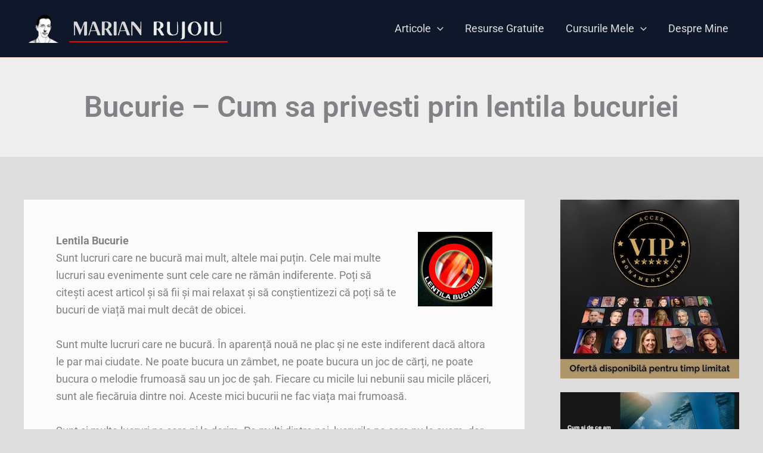

--- FILE ---
content_type: text/html; charset=UTF-8
request_url: https://www.marian-rujoiu.ro/lentila-bucurie/
body_size: 40508
content:
<!DOCTYPE html><html lang="ro-RO"><head><meta charset="UTF-8"><meta name="viewport" content="width=device-width, initial-scale=1"><link rel="profile" href="https://gmpg.org/xfn/11"><meta name='robots' content='index, follow, max-image-preview:large, max-snippet:-1, max-video-preview:-1' /><link media="all" href="https://www.marian-rujoiu.ro/wp-content/cache/autoptimize/css/autoptimize_543c6f1f6317ef2299343b31215fc18a.css" rel="stylesheet"><title>Bucurie- Cum sa privesti prin lentila Bucuriei - Marian Rujoiu</title><meta name="description" content="Poti aduce mai multa bucurie in viata ta foarte usor privind prin lentila bucuriei lucrurile mici si sa iesi astfel din transa cotidiana cat de repede." /><link rel="canonical" href="https://www.marian-rujoiu.ro/lentila-bucurie/" /><meta property="og:locale" content="ro_RO" /><meta property="og:type" content="article" /><meta property="og:title" content="Bucurie- Cum sa privesti prin lentila Bucuriei - Marian Rujoiu" /><meta property="og:description" content="Poti aduce mai multa bucurie in viata ta foarte usor privind prin lentila bucuriei lucrurile mici si sa iesi astfel din transa cotidiana cat de repede." /><meta property="og:url" content="https://www.marian-rujoiu.ro/lentila-bucurie/" /><meta property="og:site_name" content="Marian Rujoiu" /><meta property="article:publisher" content="https://www.facebook.com/RujoiuMarianPage/" /><meta property="article:author" content="https://www.facebook.com/rujoiu" /><meta property="article:published_time" content="2014-09-20T05:44:29+00:00" /><meta property="article:modified_time" content="2015-08-10T06:36:24+00:00" /><meta property="og:image" content="https://www.marian-rujoiu.ro/wp-content/uploads/2014/09/21bucurie.jpg" /><meta property="og:image:width" content="550" /><meta property="og:image:height" content="300" /><meta property="og:image:type" content="image/jpeg" /><meta name="author" content="M. RUJOIU" /><meta name="twitter:card" content="summary_large_image" /><meta name="twitter:creator" content="@https://twitter.com/RujoiuMarian" /><meta name="twitter:site" content="@RujoiuMarian" /><meta name="twitter:label1" content="Scris de" /><meta name="twitter:data1" content="M. RUJOIU" /><meta name="twitter:label2" content="Timp estimat pentru citire" /><meta name="twitter:data2" content="5 minute" /> <script type="application/ld+json" class="yoast-schema-graph">{"@context":"https://schema.org","@graph":[{"@type":"Article","@id":"https://www.marian-rujoiu.ro/lentila-bucurie/#article","isPartOf":{"@id":"https://www.marian-rujoiu.ro/lentila-bucurie/"},"author":{"name":"M. RUJOIU","@id":"https://www.marian-rujoiu.ro/#/schema/person/14b957626bf5338a0c0dc6769be433da"},"headline":"Bucurie &#8211; Cum sa privesti prin lentila bucuriei","datePublished":"2014-09-20T05:44:29+00:00","dateModified":"2015-08-10T06:36:24+00:00","mainEntityOfPage":{"@id":"https://www.marian-rujoiu.ro/lentila-bucurie/"},"wordCount":914,"commentCount":66,"image":{"@id":"https://www.marian-rujoiu.ro/lentila-bucurie/#primaryimage"},"thumbnailUrl":"https://www.marian-rujoiu.ro/wp-content/uploads/2014/09/21bucurie.jpg","keywords":["autoimplinire","bucurie","energie pozitiva","fericire","jocuri","lentila bucuriei","life-coaching","motivare","nlp","pozitivism","succes","traieste clipa"],"articleSection":["articole","autoimplinire","coaching","dezvoltare personala","energie","iubire","life balance","recomandari","sfaturi practice","succes"],"inLanguage":"ro-RO","potentialAction":[{"@type":"CommentAction","name":"Comment","target":["https://www.marian-rujoiu.ro/lentila-bucurie/#respond"]}]},{"@type":"WebPage","@id":"https://www.marian-rujoiu.ro/lentila-bucurie/","url":"https://www.marian-rujoiu.ro/lentila-bucurie/","name":"Bucurie- Cum sa privesti prin lentila Bucuriei - Marian Rujoiu","isPartOf":{"@id":"https://www.marian-rujoiu.ro/#website"},"primaryImageOfPage":{"@id":"https://www.marian-rujoiu.ro/lentila-bucurie/#primaryimage"},"image":{"@id":"https://www.marian-rujoiu.ro/lentila-bucurie/#primaryimage"},"thumbnailUrl":"https://www.marian-rujoiu.ro/wp-content/uploads/2014/09/21bucurie.jpg","datePublished":"2014-09-20T05:44:29+00:00","dateModified":"2015-08-10T06:36:24+00:00","author":{"@id":"https://www.marian-rujoiu.ro/#/schema/person/14b957626bf5338a0c0dc6769be433da"},"description":"Poti aduce mai multa bucurie in viata ta foarte usor privind prin lentila bucuriei lucrurile mici si sa iesi astfel din transa cotidiana cat de repede.","breadcrumb":{"@id":"https://www.marian-rujoiu.ro/lentila-bucurie/#breadcrumb"},"inLanguage":"ro-RO","potentialAction":[{"@type":"ReadAction","target":["https://www.marian-rujoiu.ro/lentila-bucurie/"]}]},{"@type":"ImageObject","inLanguage":"ro-RO","@id":"https://www.marian-rujoiu.ro/lentila-bucurie/#primaryimage","url":"https://www.marian-rujoiu.ro/wp-content/uploads/2014/09/21bucurie.jpg","contentUrl":"https://www.marian-rujoiu.ro/wp-content/uploads/2014/09/21bucurie.jpg","width":550,"height":300,"caption":"bucurie"},{"@type":"BreadcrumbList","@id":"https://www.marian-rujoiu.ro/lentila-bucurie/#breadcrumb","itemListElement":[{"@type":"ListItem","position":1,"name":"Home","item":"https://www.marian-rujoiu.ro/"},{"@type":"ListItem","position":2,"name":"articole","item":"https://www.marian-rujoiu.ro/cat/articole/"},{"@type":"ListItem","position":3,"name":"Bucurie &#8211; Cum sa privesti prin lentila bucuriei"}]},{"@type":"WebSite","@id":"https://www.marian-rujoiu.ro/#website","url":"https://www.marian-rujoiu.ro/","name":"Marian Rujoiu","description":"Live! Dream! Inspire!","potentialAction":[{"@type":"SearchAction","target":{"@type":"EntryPoint","urlTemplate":"https://www.marian-rujoiu.ro/?s={search_term_string}"},"query-input":{"@type":"PropertyValueSpecification","valueRequired":true,"valueName":"search_term_string"}}],"inLanguage":"ro-RO"},{"@type":"Person","@id":"https://www.marian-rujoiu.ro/#/schema/person/14b957626bf5338a0c0dc6769be433da","name":"M. RUJOIU","image":{"@type":"ImageObject","inLanguage":"ro-RO","@id":"https://www.marian-rujoiu.ro/#/schema/person/image/","url":"https://secure.gravatar.com/avatar/5e8634037519b4b3181419ade2aeb927bc0570f181fd3ac18754f561f5a32317?s=96&d=identicon&r=g","contentUrl":"https://secure.gravatar.com/avatar/5e8634037519b4b3181419ade2aeb927bc0570f181fd3ac18754f561f5a32317?s=96&d=identicon&r=g","caption":"M. RUJOIU"},"sameAs":["http://www.marian-rujoiu.ro","https://www.facebook.com/rujoiu","https://x.com/https://twitter.com/RujoiuMarian"]}]}</script> <link href='https://fonts.gstatic.com' crossorigin='anonymous' rel='preconnect' /><link href='https://ajax.googleapis.com' rel='preconnect' /><link href='https://fonts.googleapis.com' rel='preconnect' /><link rel="alternate" type="application/rss+xml" title="Marian Rujoiu &raquo; Flux" href="https://www.marian-rujoiu.ro/feed/" /><link rel="alternate" type="application/rss+xml" title="Marian Rujoiu &raquo; Flux comentarii" href="https://www.marian-rujoiu.ro/comments/feed/" /><link rel="alternate" type="application/rss+xml" title="Flux comentarii Marian Rujoiu &raquo; Bucurie &#8211; Cum sa privesti prin lentila bucuriei" href="https://www.marian-rujoiu.ro/lentila-bucurie/feed/" /><link rel="alternate" title="oEmbed (JSON)" type="application/json+oembed" href="https://www.marian-rujoiu.ro/wp-json/oembed/1.0/embed?url=https%3A%2F%2Fwww.marian-rujoiu.ro%2Flentila-bucurie%2F" /><link rel="alternate" title="oEmbed (XML)" type="text/xml+oembed" href="https://www.marian-rujoiu.ro/wp-json/oembed/1.0/embed?url=https%3A%2F%2Fwww.marian-rujoiu.ro%2Flentila-bucurie%2F&#038;format=xml" /><link rel='stylesheet' id='uag-style-404-css' href='https://www.marian-rujoiu.ro/wp-content/cache/autoptimize/css/autoptimize_single_a3813693ff3663bceefd762a48043d78.css' media='all' /><link rel='stylesheet' id='astra-addon-css-css' href='https://www.marian-rujoiu.ro/wp-content/cache/autoptimize/css/autoptimize_single_998528823d68fa9c56cbdbbb999731e7.css' media='all' /><link rel='stylesheet' id='elementor-post-7003-css' href='https://www.marian-rujoiu.ro/wp-content/cache/autoptimize/css/autoptimize_single_d980355d6693928814879ea82935e726.css' media='all' /><link rel='stylesheet' id='elementor-post-7338-css' href='https://www.marian-rujoiu.ro/wp-content/cache/autoptimize/css/autoptimize_single_6ff4eae783696476c30d0aa16120ee05.css' media='all' /><link rel='stylesheet' id='elementor-post-7022-css' href='https://www.marian-rujoiu.ro/wp-content/cache/autoptimize/css/autoptimize_single_c9c61125c4acbbdff8a16cfac5642852.css' media='all' /><link rel='stylesheet' id='elementor-gf-local-dosis-css' href='https://www.marian-rujoiu.ro/wp-content/cache/autoptimize/css/autoptimize_single_ebcb885063442e521c82238bf74b14ca.css' media='all' /><link rel='stylesheet' id='elementor-gf-local-anton-css' href='https://www.marian-rujoiu.ro/wp-content/cache/autoptimize/css/autoptimize_single_65edc0b49a01d4ce92a2ffdba6f608d7.css' media='all' /><link rel='stylesheet' id='elementor-gf-local-roboto-css' href='https://www.marian-rujoiu.ro/wp-content/cache/autoptimize/css/autoptimize_single_5d231ff0cd4622d8c930452e49ab3f7d.css' media='all' /> <script src="https://www.marian-rujoiu.ro/wp-includes/js/jquery/jquery.min.js" id="jquery-core-js"></script> <link rel="https://api.w.org/" href="https://www.marian-rujoiu.ro/wp-json/" /><link rel="alternate" title="JSON" type="application/json" href="https://www.marian-rujoiu.ro/wp-json/wp/v2/posts/404" /><link rel="EditURI" type="application/rsd+xml" title="RSD" href="https://www.marian-rujoiu.ro/xmlrpc.php?rsd" /><meta name="generator" content="WordPress 6.9" /><link rel='shortlink' href='https://www.marian-rujoiu.ro/?p=404' />  <script async src="https://www.googletagmanager.com/gtag/js?id=UA-110507452-1"></script> <script>window.dataLayer = window.dataLayer || [];
  function gtag(){dataLayer.push(arguments);}
  gtag('js', new Date());

  gtag('config', 'UA-110507452-1');</script><script type="application/ld+json">{
    "@context": "https://schema.org/",
    "@type": "CreativeWorkSeries",
    "name": "Bucurie - Cum sa privesti prin lentila bucuriei",
    "aggregateRating": {
        "@type": "AggregateRating",
        "ratingValue": "5",
        "bestRating": "5",
        "ratingCount": "2"
    }
}</script><meta name="generator" content="Elementor 3.34.2; features: e_font_icon_svg, additional_custom_breakpoints; settings: css_print_method-external, google_font-enabled, font_display-auto"><link rel="icon" href="https://www.marian-rujoiu.ro/wp-content/uploads/2017/01/cropped-M-R-32x32.png" sizes="32x32" /><link rel="icon" href="https://www.marian-rujoiu.ro/wp-content/uploads/2017/01/cropped-M-R-192x192.png" sizes="192x192" /><link rel="apple-touch-icon" href="https://www.marian-rujoiu.ro/wp-content/uploads/2017/01/cropped-M-R-180x180.png" /><meta name="msapplication-TileImage" content="https://www.marian-rujoiu.ro/wp-content/uploads/2017/01/cropped-M-R-270x270.png" /></head><body itemtype='https://schema.org/Blog' itemscope='itemscope' class="wp-singular post-template-default single single-post postid-404 single-format-standard wp-custom-logo wp-theme-astra ast-desktop ast-separate-container ast-right-sidebar astra-4.11.12 ast-blog-single-style-1 ast-single-post ast-inherit-site-logo-transparent ast-hfb-header ast-full-width-layout ast-sticky-header-shrink ast-inherit-site-logo-sticky ast-normal-title-enabled elementor-default elementor-kit-7003 astra-addon-4.11.9"> <a
 class="skip-link screen-reader-text"
 href="#content"
 title="Skip to content"> Skip to content</a><div
class="hfeed site" id="page"><header
 class="site-header header-main-layout-1 ast-primary-menu-enabled ast-logo-title-inline ast-hide-custom-menu-mobile ast-builder-menu-toggle-icon ast-mobile-header-inline" id="masthead" itemtype="https://schema.org/WPHeader" itemscope="itemscope" itemid="#masthead"		><div id="ast-desktop-header" data-toggle-type="dropdown"><div class="ast-main-header-wrap main-header-bar-wrap "><div class="ast-primary-header-bar ast-primary-header main-header-bar site-header-focus-item" data-section="section-primary-header-builder"><div class="site-primary-header-wrap ast-builder-grid-row-container site-header-focus-item ast-container" data-section="section-primary-header-builder"><div class="ast-builder-grid-row ast-builder-grid-row-has-sides ast-builder-grid-row-no-center"><div class="site-header-primary-section-left site-header-section ast-flex site-header-section-left"><div class="ast-builder-layout-element ast-flex site-header-focus-item" data-section="title_tagline"><div
 class="site-branding ast-site-identity" itemtype="https://schema.org/Organization" itemscope="itemscope"				> <span class="site-logo-img"><a href="https://www.marian-rujoiu.ro/" class="custom-logo-link" rel="home"><noscript><img width="350" height="60" src="https://www.marian-rujoiu.ro/wp-content/uploads/2023/12/cropped-logo-marian-rujoiu-1.png" class="custom-logo" alt="logo marian rujoiu" decoding="async" srcset="https://www.marian-rujoiu.ro/wp-content/uploads/2023/12/cropped-logo-marian-rujoiu-1.png 350w, https://www.marian-rujoiu.ro/wp-content/uploads/2023/12/cropped-logo-marian-rujoiu-1-300x51.png 300w" sizes="(max-width: 350px) 100vw, 350px" /></noscript><img width="350" height="60" src='data:image/svg+xml,%3Csvg%20xmlns=%22http://www.w3.org/2000/svg%22%20viewBox=%220%200%20350%2060%22%3E%3C/svg%3E' data-src="https://www.marian-rujoiu.ro/wp-content/uploads/2023/12/cropped-logo-marian-rujoiu-1.png" class="lazyload custom-logo" alt="logo marian rujoiu" decoding="async" data-srcset="https://www.marian-rujoiu.ro/wp-content/uploads/2023/12/cropped-logo-marian-rujoiu-1.png 350w, https://www.marian-rujoiu.ro/wp-content/uploads/2023/12/cropped-logo-marian-rujoiu-1-300x51.png 300w" data-sizes="(max-width: 350px) 100vw, 350px" /></a></span></div></div></div><div class="site-header-primary-section-right site-header-section ast-flex ast-grid-right-section"><div class="ast-builder-menu-1 ast-builder-menu ast-flex ast-builder-menu-1-focus-item ast-builder-layout-element site-header-focus-item" data-section="section-hb-menu-1"><div class="ast-main-header-bar-alignment"><div class="main-header-bar-navigation"><nav class="site-navigation ast-flex-grow-1 navigation-accessibility site-header-focus-item" id="primary-site-navigation-desktop" aria-label="Primary Site Navigation" itemtype="https://schema.org/SiteNavigationElement" itemscope="itemscope"><div class="main-navigation ast-inline-flex"><ul id="ast-hf-menu-1" class="main-header-menu ast-menu-shadow ast-nav-menu ast-flex  submenu-with-border stack-on-mobile ast-mega-menu-enabled"><li id="menu-item-7581" class="menu-item menu-item-type-taxonomy menu-item-object-category current-post-ancestor current-menu-parent current-post-parent menu-item-has-children menu-item-7581"><a aria-expanded="false" href="https://www.marian-rujoiu.ro/cat/articole/" class="menu-link"><span class="ast-icon icon-arrow"><svg class="ast-arrow-svg" xmlns="http://www.w3.org/2000/svg" xmlns:xlink="http://www.w3.org/1999/xlink" version="1.1" x="0px" y="0px" width="26px" height="16.043px" viewBox="57 35.171 26 16.043" enable-background="new 57 35.171 26 16.043" xml:space="preserve"> <path d="M57.5,38.193l12.5,12.5l12.5-12.5l-2.5-2.5l-10,10l-10-10L57.5,38.193z" /> </svg></span><span class="menu-text">Articole</span><span role="application" class="dropdown-menu-toggle ast-header-navigation-arrow" tabindex="0" aria-expanded="false" aria-label="Menu Toggle"  ><span class="ast-icon icon-arrow"><svg class="ast-arrow-svg" xmlns="http://www.w3.org/2000/svg" xmlns:xlink="http://www.w3.org/1999/xlink" version="1.1" x="0px" y="0px" width="26px" height="16.043px" viewBox="57 35.171 26 16.043" enable-background="new 57 35.171 26 16.043" xml:space="preserve"> <path d="M57.5,38.193l12.5,12.5l12.5-12.5l-2.5-2.5l-10,10l-10-10L57.5,38.193z" /> </svg></span></span></a><button class="ast-menu-toggle" aria-expanded="false" aria-label="Toggle menu"><span class="screen-reader-text">Menu Toggle</span><span class="ast-icon icon-arrow"><svg class="ast-arrow-svg" xmlns="http://www.w3.org/2000/svg" xmlns:xlink="http://www.w3.org/1999/xlink" version="1.1" x="0px" y="0px" width="26px" height="16.043px" viewBox="57 35.171 26 16.043" enable-background="new 57 35.171 26 16.043" xml:space="preserve"> <path d="M57.5,38.193l12.5,12.5l12.5-12.5l-2.5-2.5l-10,10l-10-10L57.5,38.193z" /> </svg></span></button><ul class="sub-menu"><li id="menu-item-7582" class="menu-item menu-item-type-taxonomy menu-item-object-category menu-item-7582"><a href="https://www.marian-rujoiu.ro/cat/afaceri/" class="menu-link"><span class="ast-icon icon-arrow"><svg class="ast-arrow-svg" xmlns="http://www.w3.org/2000/svg" xmlns:xlink="http://www.w3.org/1999/xlink" version="1.1" x="0px" y="0px" width="26px" height="16.043px" viewBox="57 35.171 26 16.043" enable-background="new 57 35.171 26 16.043" xml:space="preserve"> <path d="M57.5,38.193l12.5,12.5l12.5-12.5l-2.5-2.5l-10,10l-10-10L57.5,38.193z" /> </svg></span><span class="menu-text">afaceri</span></a></li><li id="menu-item-7583" class="menu-item menu-item-type-taxonomy menu-item-object-category current-post-ancestor current-menu-parent current-post-parent menu-item-7583"><a href="https://www.marian-rujoiu.ro/cat/dezvoltarea-personala/" class="menu-link"><span class="ast-icon icon-arrow"><svg class="ast-arrow-svg" xmlns="http://www.w3.org/2000/svg" xmlns:xlink="http://www.w3.org/1999/xlink" version="1.1" x="0px" y="0px" width="26px" height="16.043px" viewBox="57 35.171 26 16.043" enable-background="new 57 35.171 26 16.043" xml:space="preserve"> <path d="M57.5,38.193l12.5,12.5l12.5-12.5l-2.5-2.5l-10,10l-10-10L57.5,38.193z" /> </svg></span><span class="menu-text">dezvoltare personala</span></a></li><li id="menu-item-7584" class="menu-item menu-item-type-taxonomy menu-item-object-category menu-item-7584"><a href="https://www.marian-rujoiu.ro/cat/leadership/" class="menu-link"><span class="ast-icon icon-arrow"><svg class="ast-arrow-svg" xmlns="http://www.w3.org/2000/svg" xmlns:xlink="http://www.w3.org/1999/xlink" version="1.1" x="0px" y="0px" width="26px" height="16.043px" viewBox="57 35.171 26 16.043" enable-background="new 57 35.171 26 16.043" xml:space="preserve"> <path d="M57.5,38.193l12.5,12.5l12.5-12.5l-2.5-2.5l-10,10l-10-10L57.5,38.193z" /> </svg></span><span class="menu-text">leadership</span></a></li><li id="menu-item-7585" class="menu-item menu-item-type-taxonomy menu-item-object-category current-post-ancestor current-menu-parent current-post-parent menu-item-7585"><a href="https://www.marian-rujoiu.ro/cat/life-balance/" class="menu-link"><span class="ast-icon icon-arrow"><svg class="ast-arrow-svg" xmlns="http://www.w3.org/2000/svg" xmlns:xlink="http://www.w3.org/1999/xlink" version="1.1" x="0px" y="0px" width="26px" height="16.043px" viewBox="57 35.171 26 16.043" enable-background="new 57 35.171 26 16.043" xml:space="preserve"> <path d="M57.5,38.193l12.5,12.5l12.5-12.5l-2.5-2.5l-10,10l-10-10L57.5,38.193z" /> </svg></span><span class="menu-text">life balance</span></a></li><li id="menu-item-7586" class="menu-item menu-item-type-taxonomy menu-item-object-category menu-item-7586"><a href="https://www.marian-rujoiu.ro/cat/management/" class="menu-link"><span class="ast-icon icon-arrow"><svg class="ast-arrow-svg" xmlns="http://www.w3.org/2000/svg" xmlns:xlink="http://www.w3.org/1999/xlink" version="1.1" x="0px" y="0px" width="26px" height="16.043px" viewBox="57 35.171 26 16.043" enable-background="new 57 35.171 26 16.043" xml:space="preserve"> <path d="M57.5,38.193l12.5,12.5l12.5-12.5l-2.5-2.5l-10,10l-10-10L57.5,38.193z" /> </svg></span><span class="menu-text">management</span></a></li><li id="menu-item-7587" class="menu-item menu-item-type-taxonomy menu-item-object-category menu-item-7587"><a href="https://www.marian-rujoiu.ro/cat/marketing/" class="menu-link"><span class="ast-icon icon-arrow"><svg class="ast-arrow-svg" xmlns="http://www.w3.org/2000/svg" xmlns:xlink="http://www.w3.org/1999/xlink" version="1.1" x="0px" y="0px" width="26px" height="16.043px" viewBox="57 35.171 26 16.043" enable-background="new 57 35.171 26 16.043" xml:space="preserve"> <path d="M57.5,38.193l12.5,12.5l12.5-12.5l-2.5-2.5l-10,10l-10-10L57.5,38.193z" /> </svg></span><span class="menu-text">marketing</span></a></li><li id="menu-item-7588" class="menu-item menu-item-type-taxonomy menu-item-object-category menu-item-7588 ast-mm-has-desc"><a href="https://www.marian-rujoiu.ro/cat/negociere/" class="menu-link"><span class="ast-icon icon-arrow"><svg class="ast-arrow-svg" xmlns="http://www.w3.org/2000/svg" xmlns:xlink="http://www.w3.org/1999/xlink" version="1.1" x="0px" y="0px" width="26px" height="16.043px" viewBox="57 35.171 26 16.043" enable-background="new 57 35.171 26 16.043" xml:space="preserve"> <path d="M57.5,38.193l12.5,12.5l12.5-12.5l-2.5-2.5l-10,10l-10-10L57.5,38.193z" /> </svg></span><span class="menu-text">negociere</span></a></li><li id="menu-item-7589" class="menu-item menu-item-type-taxonomy menu-item-object-category current-post-ancestor current-menu-parent current-post-parent menu-item-7589"><a href="https://www.marian-rujoiu.ro/cat/sfaturi-practice/" class="menu-link"><span class="ast-icon icon-arrow"><svg class="ast-arrow-svg" xmlns="http://www.w3.org/2000/svg" xmlns:xlink="http://www.w3.org/1999/xlink" version="1.1" x="0px" y="0px" width="26px" height="16.043px" viewBox="57 35.171 26 16.043" enable-background="new 57 35.171 26 16.043" xml:space="preserve"> <path d="M57.5,38.193l12.5,12.5l12.5-12.5l-2.5-2.5l-10,10l-10-10L57.5,38.193z" /> </svg></span><span class="menu-text">sfaturi practice</span></a></li><li id="menu-item-7590" class="menu-item menu-item-type-taxonomy menu-item-object-category current-post-ancestor current-menu-parent current-post-parent menu-item-7590"><a href="https://www.marian-rujoiu.ro/cat/coaching/" class="menu-link"><span class="ast-icon icon-arrow"><svg class="ast-arrow-svg" xmlns="http://www.w3.org/2000/svg" xmlns:xlink="http://www.w3.org/1999/xlink" version="1.1" x="0px" y="0px" width="26px" height="16.043px" viewBox="57 35.171 26 16.043" enable-background="new 57 35.171 26 16.043" xml:space="preserve"> <path d="M57.5,38.193l12.5,12.5l12.5-12.5l-2.5-2.5l-10,10l-10-10L57.5,38.193z" /> </svg></span><span class="menu-text">coaching</span></a></li></ul></li><li id="menu-item-7591" class="menu-item menu-item-type-post_type menu-item-object-page menu-item-7591"><a href="https://www.marian-rujoiu.ro/e-bookuri-gratuite/" class="menu-link"><span class="ast-icon icon-arrow"><svg class="ast-arrow-svg" xmlns="http://www.w3.org/2000/svg" xmlns:xlink="http://www.w3.org/1999/xlink" version="1.1" x="0px" y="0px" width="26px" height="16.043px" viewBox="57 35.171 26 16.043" enable-background="new 57 35.171 26 16.043" xml:space="preserve"> <path d="M57.5,38.193l12.5,12.5l12.5-12.5l-2.5-2.5l-10,10l-10-10L57.5,38.193z" /> </svg></span><span class="menu-text">Resurse Gratuite</span></a></li><li id="menu-item-7596" class="menu-item menu-item-type-custom menu-item-object-custom menu-item-has-children menu-item-7596"><a aria-expanded="false" href="#" class="menu-link"><span class="ast-icon icon-arrow"><svg class="ast-arrow-svg" xmlns="http://www.w3.org/2000/svg" xmlns:xlink="http://www.w3.org/1999/xlink" version="1.1" x="0px" y="0px" width="26px" height="16.043px" viewBox="57 35.171 26 16.043" enable-background="new 57 35.171 26 16.043" xml:space="preserve"> <path d="M57.5,38.193l12.5,12.5l12.5-12.5l-2.5-2.5l-10,10l-10-10L57.5,38.193z" /> </svg></span><span class="menu-text">Cursurile Mele</span><span role="application" class="dropdown-menu-toggle ast-header-navigation-arrow" tabindex="0" aria-expanded="false" aria-label="Menu Toggle"  ><span class="ast-icon icon-arrow"><svg class="ast-arrow-svg" xmlns="http://www.w3.org/2000/svg" xmlns:xlink="http://www.w3.org/1999/xlink" version="1.1" x="0px" y="0px" width="26px" height="16.043px" viewBox="57 35.171 26 16.043" enable-background="new 57 35.171 26 16.043" xml:space="preserve"> <path d="M57.5,38.193l12.5,12.5l12.5-12.5l-2.5-2.5l-10,10l-10-10L57.5,38.193z" /> </svg></span></span></a><button class="ast-menu-toggle" aria-expanded="false" aria-label="Toggle menu"><span class="screen-reader-text">Menu Toggle</span><span class="ast-icon icon-arrow"><svg class="ast-arrow-svg" xmlns="http://www.w3.org/2000/svg" xmlns:xlink="http://www.w3.org/1999/xlink" version="1.1" x="0px" y="0px" width="26px" height="16.043px" viewBox="57 35.171 26 16.043" enable-background="new 57 35.171 26 16.043" xml:space="preserve"> <path d="M57.5,38.193l12.5,12.5l12.5-12.5l-2.5-2.5l-10,10l-10-10L57.5,38.193z" /> </svg></span></button><ul class="sub-menu"><li id="menu-item-7597" class="menu-item menu-item-type-custom menu-item-object-custom menu-item-7597"><a href="https://online.traininguri.ro/shop/curs-formator/" class="menu-link"><span class="ast-icon icon-arrow"><svg class="ast-arrow-svg" xmlns="http://www.w3.org/2000/svg" xmlns:xlink="http://www.w3.org/1999/xlink" version="1.1" x="0px" y="0px" width="26px" height="16.043px" viewBox="57 35.171 26 16.043" enable-background="new 57 35.171 26 16.043" xml:space="preserve"> <path d="M57.5,38.193l12.5,12.5l12.5-12.5l-2.5-2.5l-10,10l-10-10L57.5,38.193z" /> </svg></span><span class="menu-text">Curs Formator</span></a></li><li id="menu-item-7598" class="menu-item menu-item-type-custom menu-item-object-custom menu-item-7598"><a href="https://online.traininguri.ro/shop/curs-storytelling/" class="menu-link"><span class="ast-icon icon-arrow"><svg class="ast-arrow-svg" xmlns="http://www.w3.org/2000/svg" xmlns:xlink="http://www.w3.org/1999/xlink" version="1.1" x="0px" y="0px" width="26px" height="16.043px" viewBox="57 35.171 26 16.043" enable-background="new 57 35.171 26 16.043" xml:space="preserve"> <path d="M57.5,38.193l12.5,12.5l12.5-12.5l-2.5-2.5l-10,10l-10-10L57.5,38.193z" /> </svg></span><span class="menu-text">Curs Storytelling</span></a></li><li id="menu-item-7599" class="menu-item menu-item-type-custom menu-item-object-custom menu-item-7599"><a href="https://online.traininguri.ro/shop/curs-time-management/" class="menu-link"><span class="ast-icon icon-arrow"><svg class="ast-arrow-svg" xmlns="http://www.w3.org/2000/svg" xmlns:xlink="http://www.w3.org/1999/xlink" version="1.1" x="0px" y="0px" width="26px" height="16.043px" viewBox="57 35.171 26 16.043" enable-background="new 57 35.171 26 16.043" xml:space="preserve"> <path d="M57.5,38.193l12.5,12.5l12.5-12.5l-2.5-2.5l-10,10l-10-10L57.5,38.193z" /> </svg></span><span class="menu-text">Curs Time management</span></a></li><li id="menu-item-7600" class="menu-item menu-item-type-custom menu-item-object-custom menu-item-7600"><a href="https://www.life-university.ro/curs-vanzari/" class="menu-link"><span class="ast-icon icon-arrow"><svg class="ast-arrow-svg" xmlns="http://www.w3.org/2000/svg" xmlns:xlink="http://www.w3.org/1999/xlink" version="1.1" x="0px" y="0px" width="26px" height="16.043px" viewBox="57 35.171 26 16.043" enable-background="new 57 35.171 26 16.043" xml:space="preserve"> <path d="M57.5,38.193l12.5,12.5l12.5-12.5l-2.5-2.5l-10,10l-10-10L57.5,38.193z" /> </svg></span><span class="menu-text">Curs Vânzări</span></a></li><li id="menu-item-7601" class="menu-item menu-item-type-custom menu-item-object-custom menu-item-7601"><a href="https://online.traininguri.ro/shop/curs-life-coaching/" class="menu-link"><span class="ast-icon icon-arrow"><svg class="ast-arrow-svg" xmlns="http://www.w3.org/2000/svg" xmlns:xlink="http://www.w3.org/1999/xlink" version="1.1" x="0px" y="0px" width="26px" height="16.043px" viewBox="57 35.171 26 16.043" enable-background="new 57 35.171 26 16.043" xml:space="preserve"> <path d="M57.5,38.193l12.5,12.5l12.5-12.5l-2.5-2.5l-10,10l-10-10L57.5,38.193z" /> </svg></span><span class="menu-text">Curs Life Coaching</span></a></li></ul></li><li id="menu-item-7595" class="menu-item menu-item-type-post_type menu-item-object-page menu-item-7595"><a href="https://www.marian-rujoiu.ro/about-marian-rujoiu/" class="menu-link"><span class="ast-icon icon-arrow"><svg class="ast-arrow-svg" xmlns="http://www.w3.org/2000/svg" xmlns:xlink="http://www.w3.org/1999/xlink" version="1.1" x="0px" y="0px" width="26px" height="16.043px" viewBox="57 35.171 26 16.043" enable-background="new 57 35.171 26 16.043" xml:space="preserve"> <path d="M57.5,38.193l12.5,12.5l12.5-12.5l-2.5-2.5l-10,10l-10-10L57.5,38.193z" /> </svg></span><span class="menu-text">Despre Mine</span></a></li></ul></div></nav></div></div></div></div></div></div></div></div></div><div id="ast-mobile-header" class="ast-mobile-header-wrap " data-type="dropdown"><div class="ast-main-header-wrap main-header-bar-wrap" ><div class="ast-primary-header-bar ast-primary-header main-header-bar site-primary-header-wrap site-header-focus-item ast-builder-grid-row-layout-default ast-builder-grid-row-tablet-layout-default ast-builder-grid-row-mobile-layout-default" data-section="section-primary-header-builder"><div class="ast-builder-grid-row ast-builder-grid-row-has-sides ast-builder-grid-row-no-center"><div class="site-header-primary-section-left site-header-section ast-flex site-header-section-left"><div class="ast-builder-layout-element ast-flex site-header-focus-item" data-section="title_tagline"><div
 class="site-branding ast-site-identity" itemtype="https://schema.org/Organization" itemscope="itemscope"				> <span class="site-logo-img"><a href="https://www.marian-rujoiu.ro/" class="custom-logo-link" rel="home"><noscript><img width="350" height="60" src="https://www.marian-rujoiu.ro/wp-content/uploads/2023/12/cropped-logo-marian-rujoiu-1.png" class="custom-logo" alt="logo marian rujoiu" decoding="async" srcset="https://www.marian-rujoiu.ro/wp-content/uploads/2023/12/cropped-logo-marian-rujoiu-1.png 350w, https://www.marian-rujoiu.ro/wp-content/uploads/2023/12/cropped-logo-marian-rujoiu-1-300x51.png 300w" sizes="(max-width: 350px) 100vw, 350px" /></noscript><img width="350" height="60" src='data:image/svg+xml,%3Csvg%20xmlns=%22http://www.w3.org/2000/svg%22%20viewBox=%220%200%20350%2060%22%3E%3C/svg%3E' data-src="https://www.marian-rujoiu.ro/wp-content/uploads/2023/12/cropped-logo-marian-rujoiu-1.png" class="lazyload custom-logo" alt="logo marian rujoiu" decoding="async" data-srcset="https://www.marian-rujoiu.ro/wp-content/uploads/2023/12/cropped-logo-marian-rujoiu-1.png 350w, https://www.marian-rujoiu.ro/wp-content/uploads/2023/12/cropped-logo-marian-rujoiu-1-300x51.png 300w" data-sizes="(max-width: 350px) 100vw, 350px" /></a></span></div></div></div><div class="site-header-primary-section-right site-header-section ast-flex ast-grid-right-section"><div class="ast-builder-layout-element ast-flex site-header-focus-item" data-section="section-header-mobile-trigger"><div class="ast-button-wrap"> <button type="button" class="menu-toggle main-header-menu-toggle ast-mobile-menu-trigger-minimal"   aria-expanded="false" aria-label="Main menu toggle"> <span class="screen-reader-text">Main Menu</span> <span class="mobile-menu-toggle-icon"> <span aria-hidden="true" class="ahfb-svg-iconset ast-inline-flex svg-baseline"><svg class='ast-mobile-svg ast-menu-svg' fill='currentColor' version='1.1' xmlns='http://www.w3.org/2000/svg' width='24' height='24' viewBox='0 0 24 24'><path d='M3 13h18c0.552 0 1-0.448 1-1s-0.448-1-1-1h-18c-0.552 0-1 0.448-1 1s0.448 1 1 1zM3 7h18c0.552 0 1-0.448 1-1s-0.448-1-1-1h-18c-0.552 0-1 0.448-1 1s0.448 1 1 1zM3 19h18c0.552 0 1-0.448 1-1s-0.448-1-1-1h-18c-0.552 0-1 0.448-1 1s0.448 1 1 1z'></path></svg></span><span aria-hidden="true" class="ahfb-svg-iconset ast-inline-flex svg-baseline"><svg class='ast-mobile-svg ast-close-svg' fill='currentColor' version='1.1' xmlns='http://www.w3.org/2000/svg' width='24' height='24' viewBox='0 0 24 24'><path d='M5.293 6.707l5.293 5.293-5.293 5.293c-0.391 0.391-0.391 1.024 0 1.414s1.024 0.391 1.414 0l5.293-5.293 5.293 5.293c0.391 0.391 1.024 0.391 1.414 0s0.391-1.024 0-1.414l-5.293-5.293 5.293-5.293c0.391-0.391 0.391-1.024 0-1.414s-1.024-0.391-1.414 0l-5.293 5.293-5.293-5.293c-0.391-0.391-1.024-0.391-1.414 0s-0.391 1.024 0 1.414z'></path></svg></span> </span> </button></div></div></div></div></div></div><div class="ast-mobile-header-content content-align-flex-start "><div class="ast-builder-menu-mobile ast-builder-menu ast-builder-menu-mobile-focus-item ast-builder-layout-element site-header-focus-item" data-section="section-header-mobile-menu"><div class="ast-main-header-bar-alignment"><div class="main-header-bar-navigation"><nav class="site-navigation ast-flex-grow-1 navigation-accessibility site-header-focus-item" id="ast-mobile-site-navigation" aria-label="Site Navigation: home" itemtype="https://schema.org/SiteNavigationElement" itemscope="itemscope"><div class="main-navigation"><ul id="ast-hf-mobile-menu" class="main-header-menu ast-nav-menu ast-flex  submenu-with-border astra-menu-animation-fade  stack-on-mobile ast-mega-menu-enabled"><li class="menu-item menu-item-type-taxonomy menu-item-object-category current-post-ancestor current-menu-parent current-post-parent menu-item-has-children menu-item-7581"><a aria-expanded="false" href="https://www.marian-rujoiu.ro/cat/articole/" class="menu-link"><span class="ast-icon icon-arrow"><svg class="ast-arrow-svg" xmlns="http://www.w3.org/2000/svg" xmlns:xlink="http://www.w3.org/1999/xlink" version="1.1" x="0px" y="0px" width="26px" height="16.043px" viewBox="57 35.171 26 16.043" enable-background="new 57 35.171 26 16.043" xml:space="preserve"> <path d="M57.5,38.193l12.5,12.5l12.5-12.5l-2.5-2.5l-10,10l-10-10L57.5,38.193z" /> </svg></span><span class="menu-text">Articole</span><span role="application" class="dropdown-menu-toggle ast-header-navigation-arrow" tabindex="0" aria-expanded="false" aria-label="Menu Toggle"  ><span class="ast-icon icon-arrow"><svg class="ast-arrow-svg" xmlns="http://www.w3.org/2000/svg" xmlns:xlink="http://www.w3.org/1999/xlink" version="1.1" x="0px" y="0px" width="26px" height="16.043px" viewBox="57 35.171 26 16.043" enable-background="new 57 35.171 26 16.043" xml:space="preserve"> <path d="M57.5,38.193l12.5,12.5l12.5-12.5l-2.5-2.5l-10,10l-10-10L57.5,38.193z" /> </svg></span></span></a><button class="ast-menu-toggle" aria-expanded="false" aria-label="Toggle menu"><span class="screen-reader-text">Menu Toggle</span><span class="ast-icon icon-arrow"><svg class="ast-arrow-svg" xmlns="http://www.w3.org/2000/svg" xmlns:xlink="http://www.w3.org/1999/xlink" version="1.1" x="0px" y="0px" width="26px" height="16.043px" viewBox="57 35.171 26 16.043" enable-background="new 57 35.171 26 16.043" xml:space="preserve"> <path d="M57.5,38.193l12.5,12.5l12.5-12.5l-2.5-2.5l-10,10l-10-10L57.5,38.193z" /> </svg></span></button><ul class="sub-menu"><li class="menu-item menu-item-type-taxonomy menu-item-object-category menu-item-7582"><a href="https://www.marian-rujoiu.ro/cat/afaceri/" class="menu-link"><span class="ast-icon icon-arrow"><svg class="ast-arrow-svg" xmlns="http://www.w3.org/2000/svg" xmlns:xlink="http://www.w3.org/1999/xlink" version="1.1" x="0px" y="0px" width="26px" height="16.043px" viewBox="57 35.171 26 16.043" enable-background="new 57 35.171 26 16.043" xml:space="preserve"> <path d="M57.5,38.193l12.5,12.5l12.5-12.5l-2.5-2.5l-10,10l-10-10L57.5,38.193z" /> </svg></span><span class="menu-text">afaceri</span></a></li><li class="menu-item menu-item-type-taxonomy menu-item-object-category current-post-ancestor current-menu-parent current-post-parent menu-item-7583"><a href="https://www.marian-rujoiu.ro/cat/dezvoltarea-personala/" class="menu-link"><span class="ast-icon icon-arrow"><svg class="ast-arrow-svg" xmlns="http://www.w3.org/2000/svg" xmlns:xlink="http://www.w3.org/1999/xlink" version="1.1" x="0px" y="0px" width="26px" height="16.043px" viewBox="57 35.171 26 16.043" enable-background="new 57 35.171 26 16.043" xml:space="preserve"> <path d="M57.5,38.193l12.5,12.5l12.5-12.5l-2.5-2.5l-10,10l-10-10L57.5,38.193z" /> </svg></span><span class="menu-text">dezvoltare personala</span></a></li><li class="menu-item menu-item-type-taxonomy menu-item-object-category menu-item-7584"><a href="https://www.marian-rujoiu.ro/cat/leadership/" class="menu-link"><span class="ast-icon icon-arrow"><svg class="ast-arrow-svg" xmlns="http://www.w3.org/2000/svg" xmlns:xlink="http://www.w3.org/1999/xlink" version="1.1" x="0px" y="0px" width="26px" height="16.043px" viewBox="57 35.171 26 16.043" enable-background="new 57 35.171 26 16.043" xml:space="preserve"> <path d="M57.5,38.193l12.5,12.5l12.5-12.5l-2.5-2.5l-10,10l-10-10L57.5,38.193z" /> </svg></span><span class="menu-text">leadership</span></a></li><li class="menu-item menu-item-type-taxonomy menu-item-object-category current-post-ancestor current-menu-parent current-post-parent menu-item-7585"><a href="https://www.marian-rujoiu.ro/cat/life-balance/" class="menu-link"><span class="ast-icon icon-arrow"><svg class="ast-arrow-svg" xmlns="http://www.w3.org/2000/svg" xmlns:xlink="http://www.w3.org/1999/xlink" version="1.1" x="0px" y="0px" width="26px" height="16.043px" viewBox="57 35.171 26 16.043" enable-background="new 57 35.171 26 16.043" xml:space="preserve"> <path d="M57.5,38.193l12.5,12.5l12.5-12.5l-2.5-2.5l-10,10l-10-10L57.5,38.193z" /> </svg></span><span class="menu-text">life balance</span></a></li><li class="menu-item menu-item-type-taxonomy menu-item-object-category menu-item-7586"><a href="https://www.marian-rujoiu.ro/cat/management/" class="menu-link"><span class="ast-icon icon-arrow"><svg class="ast-arrow-svg" xmlns="http://www.w3.org/2000/svg" xmlns:xlink="http://www.w3.org/1999/xlink" version="1.1" x="0px" y="0px" width="26px" height="16.043px" viewBox="57 35.171 26 16.043" enable-background="new 57 35.171 26 16.043" xml:space="preserve"> <path d="M57.5,38.193l12.5,12.5l12.5-12.5l-2.5-2.5l-10,10l-10-10L57.5,38.193z" /> </svg></span><span class="menu-text">management</span></a></li><li class="menu-item menu-item-type-taxonomy menu-item-object-category menu-item-7587"><a href="https://www.marian-rujoiu.ro/cat/marketing/" class="menu-link"><span class="ast-icon icon-arrow"><svg class="ast-arrow-svg" xmlns="http://www.w3.org/2000/svg" xmlns:xlink="http://www.w3.org/1999/xlink" version="1.1" x="0px" y="0px" width="26px" height="16.043px" viewBox="57 35.171 26 16.043" enable-background="new 57 35.171 26 16.043" xml:space="preserve"> <path d="M57.5,38.193l12.5,12.5l12.5-12.5l-2.5-2.5l-10,10l-10-10L57.5,38.193z" /> </svg></span><span class="menu-text">marketing</span></a></li><li class="menu-item menu-item-type-taxonomy menu-item-object-category menu-item-7588 ast-mm-has-desc"><a href="https://www.marian-rujoiu.ro/cat/negociere/" class="menu-link"><span class="ast-icon icon-arrow"><svg class="ast-arrow-svg" xmlns="http://www.w3.org/2000/svg" xmlns:xlink="http://www.w3.org/1999/xlink" version="1.1" x="0px" y="0px" width="26px" height="16.043px" viewBox="57 35.171 26 16.043" enable-background="new 57 35.171 26 16.043" xml:space="preserve"> <path d="M57.5,38.193l12.5,12.5l12.5-12.5l-2.5-2.5l-10,10l-10-10L57.5,38.193z" /> </svg></span><span class="menu-text">negociere</span></a></li><li class="menu-item menu-item-type-taxonomy menu-item-object-category current-post-ancestor current-menu-parent current-post-parent menu-item-7589"><a href="https://www.marian-rujoiu.ro/cat/sfaturi-practice/" class="menu-link"><span class="ast-icon icon-arrow"><svg class="ast-arrow-svg" xmlns="http://www.w3.org/2000/svg" xmlns:xlink="http://www.w3.org/1999/xlink" version="1.1" x="0px" y="0px" width="26px" height="16.043px" viewBox="57 35.171 26 16.043" enable-background="new 57 35.171 26 16.043" xml:space="preserve"> <path d="M57.5,38.193l12.5,12.5l12.5-12.5l-2.5-2.5l-10,10l-10-10L57.5,38.193z" /> </svg></span><span class="menu-text">sfaturi practice</span></a></li><li class="menu-item menu-item-type-taxonomy menu-item-object-category current-post-ancestor current-menu-parent current-post-parent menu-item-7590"><a href="https://www.marian-rujoiu.ro/cat/coaching/" class="menu-link"><span class="ast-icon icon-arrow"><svg class="ast-arrow-svg" xmlns="http://www.w3.org/2000/svg" xmlns:xlink="http://www.w3.org/1999/xlink" version="1.1" x="0px" y="0px" width="26px" height="16.043px" viewBox="57 35.171 26 16.043" enable-background="new 57 35.171 26 16.043" xml:space="preserve"> <path d="M57.5,38.193l12.5,12.5l12.5-12.5l-2.5-2.5l-10,10l-10-10L57.5,38.193z" /> </svg></span><span class="menu-text">coaching</span></a></li></ul></li><li class="menu-item menu-item-type-post_type menu-item-object-page menu-item-7591"><a href="https://www.marian-rujoiu.ro/e-bookuri-gratuite/" class="menu-link"><span class="ast-icon icon-arrow"><svg class="ast-arrow-svg" xmlns="http://www.w3.org/2000/svg" xmlns:xlink="http://www.w3.org/1999/xlink" version="1.1" x="0px" y="0px" width="26px" height="16.043px" viewBox="57 35.171 26 16.043" enable-background="new 57 35.171 26 16.043" xml:space="preserve"> <path d="M57.5,38.193l12.5,12.5l12.5-12.5l-2.5-2.5l-10,10l-10-10L57.5,38.193z" /> </svg></span><span class="menu-text">Resurse Gratuite</span></a></li><li class="menu-item menu-item-type-custom menu-item-object-custom menu-item-has-children menu-item-7596"><a aria-expanded="false" href="#" class="menu-link"><span class="ast-icon icon-arrow"><svg class="ast-arrow-svg" xmlns="http://www.w3.org/2000/svg" xmlns:xlink="http://www.w3.org/1999/xlink" version="1.1" x="0px" y="0px" width="26px" height="16.043px" viewBox="57 35.171 26 16.043" enable-background="new 57 35.171 26 16.043" xml:space="preserve"> <path d="M57.5,38.193l12.5,12.5l12.5-12.5l-2.5-2.5l-10,10l-10-10L57.5,38.193z" /> </svg></span><span class="menu-text">Cursurile Mele</span><span role="application" class="dropdown-menu-toggle ast-header-navigation-arrow" tabindex="0" aria-expanded="false" aria-label="Menu Toggle"  ><span class="ast-icon icon-arrow"><svg class="ast-arrow-svg" xmlns="http://www.w3.org/2000/svg" xmlns:xlink="http://www.w3.org/1999/xlink" version="1.1" x="0px" y="0px" width="26px" height="16.043px" viewBox="57 35.171 26 16.043" enable-background="new 57 35.171 26 16.043" xml:space="preserve"> <path d="M57.5,38.193l12.5,12.5l12.5-12.5l-2.5-2.5l-10,10l-10-10L57.5,38.193z" /> </svg></span></span></a><button class="ast-menu-toggle" aria-expanded="false" aria-label="Toggle menu"><span class="screen-reader-text">Menu Toggle</span><span class="ast-icon icon-arrow"><svg class="ast-arrow-svg" xmlns="http://www.w3.org/2000/svg" xmlns:xlink="http://www.w3.org/1999/xlink" version="1.1" x="0px" y="0px" width="26px" height="16.043px" viewBox="57 35.171 26 16.043" enable-background="new 57 35.171 26 16.043" xml:space="preserve"> <path d="M57.5,38.193l12.5,12.5l12.5-12.5l-2.5-2.5l-10,10l-10-10L57.5,38.193z" /> </svg></span></button><ul class="sub-menu"><li class="menu-item menu-item-type-custom menu-item-object-custom menu-item-7597"><a href="https://online.traininguri.ro/shop/curs-formator/" class="menu-link"><span class="ast-icon icon-arrow"><svg class="ast-arrow-svg" xmlns="http://www.w3.org/2000/svg" xmlns:xlink="http://www.w3.org/1999/xlink" version="1.1" x="0px" y="0px" width="26px" height="16.043px" viewBox="57 35.171 26 16.043" enable-background="new 57 35.171 26 16.043" xml:space="preserve"> <path d="M57.5,38.193l12.5,12.5l12.5-12.5l-2.5-2.5l-10,10l-10-10L57.5,38.193z" /> </svg></span><span class="menu-text">Curs Formator</span></a></li><li class="menu-item menu-item-type-custom menu-item-object-custom menu-item-7598"><a href="https://online.traininguri.ro/shop/curs-storytelling/" class="menu-link"><span class="ast-icon icon-arrow"><svg class="ast-arrow-svg" xmlns="http://www.w3.org/2000/svg" xmlns:xlink="http://www.w3.org/1999/xlink" version="1.1" x="0px" y="0px" width="26px" height="16.043px" viewBox="57 35.171 26 16.043" enable-background="new 57 35.171 26 16.043" xml:space="preserve"> <path d="M57.5,38.193l12.5,12.5l12.5-12.5l-2.5-2.5l-10,10l-10-10L57.5,38.193z" /> </svg></span><span class="menu-text">Curs Storytelling</span></a></li><li class="menu-item menu-item-type-custom menu-item-object-custom menu-item-7599"><a href="https://online.traininguri.ro/shop/curs-time-management/" class="menu-link"><span class="ast-icon icon-arrow"><svg class="ast-arrow-svg" xmlns="http://www.w3.org/2000/svg" xmlns:xlink="http://www.w3.org/1999/xlink" version="1.1" x="0px" y="0px" width="26px" height="16.043px" viewBox="57 35.171 26 16.043" enable-background="new 57 35.171 26 16.043" xml:space="preserve"> <path d="M57.5,38.193l12.5,12.5l12.5-12.5l-2.5-2.5l-10,10l-10-10L57.5,38.193z" /> </svg></span><span class="menu-text">Curs Time management</span></a></li><li class="menu-item menu-item-type-custom menu-item-object-custom menu-item-7600"><a href="https://www.life-university.ro/curs-vanzari/" class="menu-link"><span class="ast-icon icon-arrow"><svg class="ast-arrow-svg" xmlns="http://www.w3.org/2000/svg" xmlns:xlink="http://www.w3.org/1999/xlink" version="1.1" x="0px" y="0px" width="26px" height="16.043px" viewBox="57 35.171 26 16.043" enable-background="new 57 35.171 26 16.043" xml:space="preserve"> <path d="M57.5,38.193l12.5,12.5l12.5-12.5l-2.5-2.5l-10,10l-10-10L57.5,38.193z" /> </svg></span><span class="menu-text">Curs Vânzări</span></a></li><li class="menu-item menu-item-type-custom menu-item-object-custom menu-item-7601"><a href="https://online.traininguri.ro/shop/curs-life-coaching/" class="menu-link"><span class="ast-icon icon-arrow"><svg class="ast-arrow-svg" xmlns="http://www.w3.org/2000/svg" xmlns:xlink="http://www.w3.org/1999/xlink" version="1.1" x="0px" y="0px" width="26px" height="16.043px" viewBox="57 35.171 26 16.043" enable-background="new 57 35.171 26 16.043" xml:space="preserve"> <path d="M57.5,38.193l12.5,12.5l12.5-12.5l-2.5-2.5l-10,10l-10-10L57.5,38.193z" /> </svg></span><span class="menu-text">Curs Life Coaching</span></a></li></ul></li><li class="menu-item menu-item-type-post_type menu-item-object-page menu-item-7595"><a href="https://www.marian-rujoiu.ro/about-marian-rujoiu/" class="menu-link"><span class="ast-icon icon-arrow"><svg class="ast-arrow-svg" xmlns="http://www.w3.org/2000/svg" xmlns:xlink="http://www.w3.org/1999/xlink" version="1.1" x="0px" y="0px" width="26px" height="16.043px" viewBox="57 35.171 26 16.043" enable-background="new 57 35.171 26 16.043" xml:space="preserve"> <path d="M57.5,38.193l12.5,12.5l12.5-12.5l-2.5-2.5l-10,10l-10-10L57.5,38.193z" /> </svg></span><span class="menu-text">Despre Mine</span></a></li></ul></div></nav></div></div></div></div></div></header><section class="ast-single-entry-banner" data-post-type="post"data-banner-layout="layout-2"><div class="ast-container"><h1 class="entry-title" itemprop="headline">Bucurie &#8211; Cum sa privesti prin lentila bucuriei</h1></div></section><div id="content" class="site-content"><div class="ast-container"><div id="primary" class="content-area primary"><main id="main" class="site-main"><article
class="post-404 post type-post status-publish format-standard has-post-thumbnail hentry category-articole category-autoimplinire category-coaching category-dezvoltarea-personala category-energie category-iubire category-life-balance category-recomandari category-sfaturi-practice category-succes tag-autoimplinire tag-bucurie tag-energie-pozitiva tag-fericire tag-jocuri tag-lentila-bucuriei tag-life-coaching tag-motivare tag-nlp tag-pozitivism tag-succes tag-traieste-clipa ast-article-single" id="post-404" itemtype="https://schema.org/CreativeWork" itemscope="itemscope"><div class="ast-post-format- single-layout-1 ast-no-date-box"><div class="entry-content clear"
 itemprop="text"	><h2><a href="https://www.marian-rujoiu.ro/wp-content/uploads/2009/07/LENTILA-BUCURIEI.jpg"><noscript><img decoding="async" class="alignright size-full wp-image-1547" title="LENTILA BUCURIEI" src="https://www.marian-rujoiu.ro/wp-content/uploads/2009/07/LENTILA-BUCURIEI.jpg" alt="" width="125" height="125" /></noscript><img decoding="async" class="lazyload alignright size-full wp-image-1547" title="LENTILA BUCURIEI" src='data:image/svg+xml,%3Csvg%20xmlns=%22http://www.w3.org/2000/svg%22%20viewBox=%220%200%20125%20125%22%3E%3C/svg%3E' data-src="https://www.marian-rujoiu.ro/wp-content/uploads/2009/07/LENTILA-BUCURIEI.jpg" alt="" width="125" height="125" /></a><strong>Lentila Bucurie </strong></h2><p>Sunt lucruri care ne bucură mai mult, altele mai puțin. Cele mai multe lucruri sau evenimente sunt cele care ne rămân indiferente. Poți să citești acest articol și să fii și mai relaxat și să conștientizezi că poți să te bucuri de viață mai mult decât de obicei.</p><p>Sunt multe lucruri care ne bucură. În aparență nouă ne plac și ne este indiferent dacă altora le par mai ciudate. Ne poate bucura un zâmbet, ne poate bucura un joc de cărți, ne poate bucura o melodie frumoasă sau un joc de șah. Fiecare cu micile lui nebunii sau micile plăceri, sunt ale fiecăruia dintre noi. Aceste mici bucurii ne fac viața mai frumoasă.</p><p>Sunt și multe lucruri pe care ni le dorim. Pe mulți dintre noi, lucrurile pe care nu le avem, dar ni le dorim, ne fac nefericiți. Sunt lucruri care nu pot fi schimbate,însă sunt și multe lucruri care se pot schimba.</p><p><strong>Ce-ți propun nu este nici să te schimbi, nici să rămâi la fel</strong>. Îți propun să schimbi puțin unghiul din care privești lucrurile care-ți sunt indiferente. Rutina zilnică, nu degeaba se numește rutină, te macină cel mai mult. Îti propun ca fiecare lucru care ți se întamplă să-l privești prin lentila bucuriei. Poți să-l privești și cu puțin umor pentru că te va bucura și mai mult și vei avea o stare de spirit pozitivă. Bucură-te de fiecare lucru care ți se întâmplă chiar și atunci când el face parte din rutina zilnică!</p><p>Bucură-te când vezi un copil râzând sau când mergi la un film! Bucură-te când bei un suc! Un suc costă un dolar, iar milioane de oameni trăiesc în lume cu mai puțin de un dolar pe zi! Bucură-te când auzi că unui prieten i s-a întâmplat ceva bun! Bucură-te din suflet și spune-i acest lucru. Bucură-te de momentul în care cineva te strânge în brațe! Trăiește din plin clipa!<strong> Bucură-te de lumina soarelui și de răsărit,</strong> bucură-te de verdele din jurul tău! Admiră-te pe tine de câte ori faci un lucru bun! Nu-i deajuns să muncești, trebuie să te și bucuri că ai ocazia să muncești, sunt milioane de oameni care nu-și găsesc un loc de muncă.</p><p>Bucură-te dimineața pentru că urmează o nouă zi în care tu te poți bucura de fiecare clipă, sute de oameni se culcă seara, iar dimineața nu se mai trezesc! Bucură-te că ai prieteni, poate unii dintre ei chiar merită statutul de prieteni! Bucură-te când vezi pe cineva zâmbind, cu sigurantă există un motiv pentru care se bucură. Ajungi seara acasă, <strong>gândește-te la lucrurile care te-au bucurat.</strong> Încearcă să vezi prin lentila bucuriei fiecare lucru care ți se întâmplă. Poți să simți că merită să te bucuri. Invidia omoară bucuria. Bucură-te de binele altuia și încearcă să înveți de la el! Bucură-te că ai de la cine învăța!</p><p>Te mai poți bucura de ceva permanent. <strong>Poți să te bucuri că ai posibilitatea să te bucuri permanent de fiecare lucru</strong>. În plus, puteai să nu te naști. Bucură-te că exiști, că respiri, că vezi și că simți! Lucrurile care-ți sunt indiferente sunt lucrurile care te pot bucura, trebuie numai să accepți ca aceste lucruri să te bucure. Folosește lentila bucuriei și zâmbește, iar din când în când folosește lentila umorului. Amuză-te că lucrurile sunt într-un fel și nu altfel. Uneori nu este bine să iei lucrurile prea în serios. Înainte de a lua lucrurile în serios zâmbește! Oamenii, de multe ori se iau prea în serios și devin ridicoli. Bucură-te de viață și de slujbă.</p><p>Vestea bună este că poți folosi lentila bucuriei gratis. Câștigi bună dispoziție, o stare de spirit mai bună. Și cum un lucru rău nu vine niciodată singur, la fel nici un lucru bun nu vine niciodată singur. O bucurie va aduce cu ea o altă bucurie, iar un zâmbet va aduce alt zâmbet.  Trăiește clipa și bucură-te!</p><p>Poți să simți acum și să vezi că și lucrurile mici pot fi motive de bucurie. Încearcă acest lucru de câteva ori și încet încet te vei obișnui. Poate că te întrebi ce rost are? Are un rost, și anume acela de a fi fericit în primul rând cu ceea ce ai și să vrei ceea ce ai. Poți să vrei și ceea ce nu ai, însă, înainte de toate bucură-te de ceea ce ai. Și eu o să mă bucur dacă voi primi feedback-ul tău printr-un comentariu, dar și mai mult, o să mă bucur dacă ai citit acest articol până la capăt, iar acum îți spui: <strong>merită să mă bucur în primul rând de ceea ce am!</strong></p><p>Îți doresc să ai o zi plină de bucurii!</p><p>Marian 🙂</p><p>Imprăștie bucurie mai departe și oferă un share folosind rețelele sociale preferate 🙂</p><div class="kk-star-ratings kksr-auto kksr-align-left kksr-valign-bottom"
 data-payload='{&quot;align&quot;:&quot;left&quot;,&quot;id&quot;:&quot;404&quot;,&quot;slug&quot;:&quot;default&quot;,&quot;valign&quot;:&quot;bottom&quot;,&quot;ignore&quot;:&quot;&quot;,&quot;reference&quot;:&quot;auto&quot;,&quot;class&quot;:&quot;&quot;,&quot;count&quot;:&quot;2&quot;,&quot;legendonly&quot;:&quot;&quot;,&quot;readonly&quot;:&quot;&quot;,&quot;score&quot;:&quot;5&quot;,&quot;starsonly&quot;:&quot;&quot;,&quot;best&quot;:&quot;5&quot;,&quot;gap&quot;:&quot;5&quot;,&quot;greet&quot;:&quot;Rate this post&quot;,&quot;legend&quot;:&quot;5\/5 - (2 votes)&quot;,&quot;size&quot;:&quot;24&quot;,&quot;title&quot;:&quot;Bucurie - Cum sa privesti prin lentila bucuriei&quot;,&quot;width&quot;:&quot;142.5&quot;,&quot;_legend&quot;:&quot;{score}\/{best} - ({count} {votes})&quot;,&quot;font_factor&quot;:&quot;1.25&quot;}'><div class="kksr-stars"><div class="kksr-stars-inactive"><div class="kksr-star" data-star="1" style="padding-right: 5px"><div class="kksr-icon" style="width: 24px; height: 24px;"></div></div><div class="kksr-star" data-star="2" style="padding-right: 5px"><div class="kksr-icon" style="width: 24px; height: 24px;"></div></div><div class="kksr-star" data-star="3" style="padding-right: 5px"><div class="kksr-icon" style="width: 24px; height: 24px;"></div></div><div class="kksr-star" data-star="4" style="padding-right: 5px"><div class="kksr-icon" style="width: 24px; height: 24px;"></div></div><div class="kksr-star" data-star="5" style="padding-right: 5px"><div class="kksr-icon" style="width: 24px; height: 24px;"></div></div></div><div class="kksr-stars-active" style="width: 142.5px;"><div class="kksr-star" style="padding-right: 5px"><div class="kksr-icon" style="width: 24px; height: 24px;"></div></div><div class="kksr-star" style="padding-right: 5px"><div class="kksr-icon" style="width: 24px; height: 24px;"></div></div><div class="kksr-star" style="padding-right: 5px"><div class="kksr-icon" style="width: 24px; height: 24px;"></div></div><div class="kksr-star" style="padding-right: 5px"><div class="kksr-icon" style="width: 24px; height: 24px;"></div></div><div class="kksr-star" style="padding-right: 5px"><div class="kksr-icon" style="width: 24px; height: 24px;"></div></div></div></div><div class="kksr-legend" style="font-size: 19.2px;"> 5/5 - (2 votes)</div></div></div></div><div class="ast-post-social-sharing"><div class="ast-social-inner-wrap element-social-inner-wrap social-show-label-false ast-social-color-type-official"> <a href="https://www.facebook.com/sharer.php?u=https%3A%2F%2Fwww.marian-rujoiu.ro%2Flentila-bucurie%2F" aria-label="Facebook" target="_blank" rel="noopener noreferrer" class="ast-inline-flex ast-social-icon-a"><div style="--color: #557dbc; --background-color:transparent;" class="ast-social-element ast-facebook-social-item"> <span aria-hidden="true" class="ahfb-svg-iconset ast-inline-flex svg-baseline"><svg width='448' height='448' viewBox='0 0 448 448' xmlns='http://www.w3.org/2000/svg'><path d='M23 45C23 33.9543 31.9543 25 43 25H405C416.046 25 425 33.9543 425 45V411C425 422.046 416.046 431 405 431H43C31.9543 431 23 422.046 23 411V45Z' fill='white'/><path d='M185 431H263V448H185V431Z' fill='white'/><path d='M400 0H48C35.2696 0 23.0606 5.05713 14.0589 14.0589C5.05713 23.0606 0 35.2696 0 48V400C0 412.73 5.05713 424.939 14.0589 433.941C23.0606 442.943 35.2696 448 48 448H185.25V295.69H122.25V224H185.25V169.36C185.25 107.21 222.25 72.88 278.92 72.88C306.06 72.88 334.44 77.72 334.44 77.72V138.72H303.17C272.36 138.72 262.75 157.84 262.75 177.45V224H331.53L320.53 295.69H262.75V448H400C412.73 448 424.939 442.943 433.941 433.941C442.943 424.939 448 412.73 448 400V48C448 35.2696 442.943 23.0606 433.941 14.0589C424.939 5.05713 412.73 0 400 0Z' /></svg></span></div> </a> <a href="https://twitter.com/share?url=https%3A%2F%2Fwww.marian-rujoiu.ro%2Flentila-bucurie%2F&#038;text=Bucurie%20%E2%80%93%20Cum%20sa%20privesti%20prin%20lentila%20bucuriei&#038;hashtags=articole,autoimplinire,coaching,dezvoltare%20personala,energie,iubire,life%20balance,recomandari,sfaturi%20practice,succes" aria-label="Twitter" target="_blank" rel="noopener noreferrer" class="ast-inline-flex ast-social-icon-a"><div style="--color: #7acdee; --background-color:transparent;" class="ast-social-element ast-twitter-social-item"> <span aria-hidden="true" class="ahfb-svg-iconset ast-inline-flex svg-baseline"><svg xmlns='http://www.w3.org/2000/svg' viewBox='0 0 512 512'><path d='M459.37 151.716c.325 4.548.325 9.097.325 13.645 0 138.72-105.583 298.558-298.558 298.558-59.452 0-114.68-17.219-161.137-47.106 8.447.974 16.568 1.299 25.34 1.299 49.055 0 94.213-16.568 130.274-44.832-46.132-.975-84.792-31.188-98.112-72.772 6.498.974 12.995 1.624 19.818 1.624 9.421 0 18.843-1.3 27.614-3.573-48.081-9.747-84.143-51.98-84.143-102.985v-1.299c13.969 7.797 30.214 12.67 47.431 13.319-28.264-18.843-46.781-51.005-46.781-87.391 0-19.492 5.197-37.36 14.294-52.954 51.655 63.675 129.3 105.258 216.365 109.807-1.624-7.797-2.599-15.918-2.599-24.04 0-57.828 46.782-104.934 104.934-104.934 30.213 0 57.502 12.67 76.67 33.137 23.715-4.548 46.456-13.32 66.599-25.34-7.798 24.366-24.366 44.833-46.132 57.827 21.117-2.273 41.584-8.122 60.426-16.243-14.292 20.791-32.161 39.308-52.628 54.253z'></path></svg></span></div> </a> <a href="https://pinterest.com/pin/create/bookmarklet/?media=https://www.marian-rujoiu.ro/wp-content/uploads/2014/09/21bucurie-550x300.jpg&#038;url=https%3A%2F%2Fwww.marian-rujoiu.ro%2Flentila-bucurie%2F&#038;description=Bucurie%20&#8211;%20Cum%20sa%20privesti%20prin%20lentila%20bucuriei" aria-label="Pinterest" target="_blank" rel="noopener noreferrer" class="ast-inline-flex ast-social-icon-a"><div style="--color: #E60023; --background-color:transparent;" class="ast-social-element ast-pinterest-social-item"> <span aria-hidden="true" class="ahfb-svg-iconset ast-inline-flex svg-baseline"><svg width='448' height='448' viewBox='0 0 448 448' xmlns='http://www.w3.org/2000/svg'><path d='M5 54C5 26.3858 27.3858 4 55 4H392C419.614 4 442 26.3858 442 54V393C442 420.614 419.614 443 392 443H55C27.3858 443 5 420.614 5 393V54Z' fill='white'/><path d='M134 443H157V448H134V443Z' fill='white'/><path d='M448 48V400C448 426.5 426.5 448 400 448H154.4C164.2 431.6 176.8 408 181.8 388.7C184.8 377.2 197.1 330.3 197.1 330.3C205.1 345.6 228.5 358.5 253.4 358.5C327.5 358.5 380.8 290.4 380.8 205.8C380.8 124.7 314.6 64 229.4 64C123.4 64 67.2 135.1 67.2 212.6C67.2 248.6 86.4 293.4 117 307.7C121.7 309.9 124.1 308.9 125.2 304.4C126 301 130.2 284.3 132 276.6C132.6 274.1 132.3 272 130.3 269.6C120.2 257.3 112 234.7 112 213.6C112 159.4 153 107 222.9 107C283.2 107 325.5 148.1 325.5 206.9C325.5 273.3 292 319.3 248.3 319.3C224.2 319.3 206.2 299.4 211.9 274.9C218.8 245.7 232.2 214.2 232.2 193.1C232.2 140.1 156.7 147.4 156.7 218.1C156.7 239.8 164 254.6 164 254.6C132.6 387.4 127.9 389.1 134.4 447.2L136.6 448H48C21.5 448 0 426.5 0 400V48C0 21.5 21.5 0 48 0H400C426.5 0 448 21.5 448 48Z'/></svg></span></div> </a> <a href="https://www.linkedin.com/shareArticle?mini=true&#038;url=https%3A%2F%2Fwww.marian-rujoiu.ro%2Flentila-bucurie%2F&#038;title=Bucurie+%26%238211%3B+Cum+sa+privesti+prin+lentila+bucuriei&#038;source=Marian+Rujoiu" aria-label="Linkedin" target="_blank" rel="noopener noreferrer" class="ast-inline-flex ast-social-icon-a"><div style="--color: #1c86c6; --background-color:transparent;" class="ast-social-element ast-linkedin-social-item"> <span aria-hidden="true" class="ahfb-svg-iconset ast-inline-flex svg-baseline"><svg width='448' height='448' viewBox='0 0 448 448' xmlns='http://www.w3.org/2000/svg'><path d='M391.897 7H57.1027C30.5363 7 9 28.6862 9 55.4375V392.562C9 419.314 30.5363 441 57.1027 441H391.897C418.464 441 440 419.314 440 392.562V55.4375C440 28.6862 418.464 7 391.897 7Z' fill='white'/><path d='M416 0H31.9C14.3 0 0 14.5 0 32.3V415.7C0 433.5 14.3 448 31.9 448H416C433.6 448 448 433.5 448 415.7V32.3C448 14.5 433.6 0 416 0ZM69 384V170.2H135.5V384H69ZM102.2 141C80.9 141 63.7 123.7 63.7 102.5C63.7 81.3 80.9 64 102.2 64C123.4 64 140.7 81.3 140.7 102.5C140.7 123.8 123.5 141 102.2 141ZM384.3 384H317.9V280C317.9 255.2 317.4 223.3 283.4 223.3C248.8 223.3 243.5 250.3 243.5 278.2V384H177.1V170.2H240.8V199.4H241.7C250.6 182.6 272.3 164.9 304.6 164.9C371.8 164.9 384.3 209.2 384.3 266.8V384Z' /></svg></span></div> </a></div></div></article><nav class="navigation post-navigation" aria-label="Posts"><div class="nav-links"><div class="nav-previous"><a title="Persuasiune la cel mai înalt nivel și Roata Vieții Tale " href="https://www.marian-rujoiu.ro/persuasiune/" rel="prev"><span class="ast-left-arrow" aria-hidden="true">&larr;</span> Previous Articol</a></div><div class="nav-next"><a title="Succes - 3 motive din cauza carora nu ai obtinut ce ti-ai dorit!" href="https://www.marian-rujoiu.ro/succes/" rel="next">Next Articol <span class="ast-right-arrow" aria-hidden="true">&rarr;</span></a></div></div></nav><div class="ast-single-related-posts-container ast-container--fallback"><div class="ast-related-posts-title-section"><h2 class="ast-related-posts-title"> Articole recomandate</h2></div><div class="ast-related-posts-wrapper"><article class="ast-related-post post-296 post type-post status-publish format-standard has-post-thumbnail hentry category-nlp category-video tag-ce-este-nlp tag-excelenta tag-leadeship tag-nlp tag-performanta tag-schimbare"><div class="ast-related-posts-inner-section"><div class="ast-related-post-content"><div class="ast-related-post-featured-section post-has-thumb"><div class="post-thumb-img-content post-thumb"><a aria-label="Read more about Ce este NLP?" href="https://www.marian-rujoiu.ro/ce-este-nlp-ul/"><noscript><img width="320" height="302" src="https://www.marian-rujoiu.ro/wp-content/uploads/2009/05/ce-este-nlp-dilts.png" class="attachment-large size-large wp-post-image" alt="Robert Diltz - ce este nlp" itemprop="" decoding="async" srcset="https://www.marian-rujoiu.ro/wp-content/uploads/2009/05/ce-este-nlp-dilts.png 320w, https://www.marian-rujoiu.ro/wp-content/uploads/2009/05/ce-este-nlp-dilts-300x283.png 300w" sizes="(max-width: 320px) 100vw, 320px" /></noscript><img width="320" height="302" src='data:image/svg+xml,%3Csvg%20xmlns=%22http://www.w3.org/2000/svg%22%20viewBox=%220%200%20320%20302%22%3E%3C/svg%3E' data-src="https://www.marian-rujoiu.ro/wp-content/uploads/2009/05/ce-este-nlp-dilts.png" class="lazyload attachment-large size-large wp-post-image" alt="Robert Diltz - ce este nlp" itemprop="" decoding="async" data-srcset="https://www.marian-rujoiu.ro/wp-content/uploads/2009/05/ce-este-nlp-dilts.png 320w, https://www.marian-rujoiu.ro/wp-content/uploads/2009/05/ce-este-nlp-dilts-300x283.png 300w" data-sizes="(max-width: 320px) 100vw, 320px" /></a></div></div><header class="entry-header related-entry-header"><h3 class="ast-related-post-title entry-title"> <a href="https://www.marian-rujoiu.ro/ce-este-nlp-ul/" target="_self" rel="bookmark noopener noreferrer">Ce este NLP?</a></h3><div class="entry-meta ast-related-cat-style--none ast-related-tag-style--none"></div></header><div class="entry-content clear"></div></div></div></article><article class="ast-related-post post-399 post type-post status-publish format-standard has-post-thumbnail hentry category-negociere category-nlp tag-bandler tag-hristos tag-nlp tag-puncte-tari tag-richard-bandler tag-schimbare"><div class="ast-related-posts-inner-section"><div class="ast-related-post-content"><div class="ast-related-post-featured-section post-has-thumb"><div class="post-thumb-img-content post-thumb"><a aria-label="Read more about Richard Bandler &#8211; cum vindeci un schizofrenic" href="https://www.marian-rujoiu.ro/richard-bandler-cum-vindeci-un-schizofrenic/"><noscript><img width="512" height="320" src="https://www.marian-rujoiu.ro/wp-content/uploads/2010/06/richardbandler.png" class="attachment-large size-large wp-post-image" alt="richard bandler" itemprop="" decoding="async" srcset="https://www.marian-rujoiu.ro/wp-content/uploads/2010/06/richardbandler.png 512w, https://www.marian-rujoiu.ro/wp-content/uploads/2010/06/richardbandler-300x187.png 300w" sizes="(max-width: 512px) 100vw, 512px" /></noscript><img width="512" height="320" src='data:image/svg+xml,%3Csvg%20xmlns=%22http://www.w3.org/2000/svg%22%20viewBox=%220%200%20512%20320%22%3E%3C/svg%3E' data-src="https://www.marian-rujoiu.ro/wp-content/uploads/2010/06/richardbandler.png" class="lazyload attachment-large size-large wp-post-image" alt="richard bandler" itemprop="" decoding="async" data-srcset="https://www.marian-rujoiu.ro/wp-content/uploads/2010/06/richardbandler.png 512w, https://www.marian-rujoiu.ro/wp-content/uploads/2010/06/richardbandler-300x187.png 300w" data-sizes="(max-width: 512px) 100vw, 512px" /></a></div></div><header class="entry-header related-entry-header"><h3 class="ast-related-post-title entry-title"> <a href="https://www.marian-rujoiu.ro/richard-bandler-cum-vindeci-un-schizofrenic/" target="_self" rel="bookmark noopener noreferrer">Richard Bandler &#8211; cum vindeci un schizofrenic</a></h3><div class="entry-meta ast-related-cat-style--none ast-related-tag-style--none"></div></header><div class="entry-content clear"></div></div></div></article><article class="ast-related-post post-520 post type-post status-publish format-standard has-post-thumbnail hentry category-autoimplinire category-dezvoltarea-personala category-incredere-in-sine category-nlp category-personal-power category-succes category-video tag-optimism tag-puterea-gandului tag-succes tag-the-secret"><div class="ast-related-posts-inner-section"><div class="ast-related-post-content"><div class="ast-related-post-featured-section post-has-thumb"><div class="post-thumb-img-content post-thumb"><a aria-label="Read more about Despre puterea gandului" href="https://www.marian-rujoiu.ro/despre-puterea-gandului/"><noscript><img width="975" height="538" src="https://www.marian-rujoiu.ro/wp-content/uploads/2013/12/puterea-gandului-1024x565.jpg" class="attachment-large size-large wp-post-image" alt="puterea gandului" itemprop="" decoding="async" srcset="https://www.marian-rujoiu.ro/wp-content/uploads/2013/12/puterea-gandului-1024x565.jpg 1024w, https://www.marian-rujoiu.ro/wp-content/uploads/2013/12/puterea-gandului-300x165.jpg 300w" sizes="(max-width: 975px) 100vw, 975px" /></noscript><img width="975" height="538" src='data:image/svg+xml,%3Csvg%20xmlns=%22http://www.w3.org/2000/svg%22%20viewBox=%220%200%20975%20538%22%3E%3C/svg%3E' data-src="https://www.marian-rujoiu.ro/wp-content/uploads/2013/12/puterea-gandului-1024x565.jpg" class="lazyload attachment-large size-large wp-post-image" alt="puterea gandului" itemprop="" decoding="async" data-srcset="https://www.marian-rujoiu.ro/wp-content/uploads/2013/12/puterea-gandului-1024x565.jpg 1024w, https://www.marian-rujoiu.ro/wp-content/uploads/2013/12/puterea-gandului-300x165.jpg 300w" data-sizes="(max-width: 975px) 100vw, 975px" /></a></div></div><header class="entry-header related-entry-header"><h3 class="ast-related-post-title entry-title"> <a href="https://www.marian-rujoiu.ro/despre-puterea-gandului/" target="_self" rel="bookmark noopener noreferrer">Despre puterea gandului</a></h3><div class="entry-meta ast-related-cat-style--none ast-related-tag-style--none"></div></header><div class="entry-content clear"></div></div></div></article></div></div><div id="comments" class="comments-area comment-form-position-below "><h3 class="comments-title"> 66 thoughts on &ldquo;Bucurie &#8211; Cum sa privesti prin lentila bucuriei&rdquo;</h3><ol class="ast-comment-list"><li class="comment even thread-even depth-1" id="li-comment-39333"><article id="comment-39333" class="ast-comment"><div class= 'ast-comment-info'><div class='ast-comment-avatar-wrap'><noscript><img alt='' src='https://secure.gravatar.com/avatar/7b3713588cc9e7643f2c2d62d2b1b8d4c70e1d6f9d31d79b0eb695a680445346?s=50&#038;d=identicon&#038;r=g' srcset='https://secure.gravatar.com/avatar/7b3713588cc9e7643f2c2d62d2b1b8d4c70e1d6f9d31d79b0eb695a680445346?s=100&#038;d=identicon&#038;r=g 2x' class='avatar avatar-50 photo' height='50' width='50' decoding='async'/></noscript><img alt='' src='data:image/svg+xml,%3Csvg%20xmlns=%22http://www.w3.org/2000/svg%22%20viewBox=%220%200%2050%2050%22%3E%3C/svg%3E' data-src='https://secure.gravatar.com/avatar/7b3713588cc9e7643f2c2d62d2b1b8d4c70e1d6f9d31d79b0eb695a680445346?s=50&#038;d=identicon&#038;r=g' data-srcset='https://secure.gravatar.com/avatar/7b3713588cc9e7643f2c2d62d2b1b8d4c70e1d6f9d31d79b0eb695a680445346?s=100&#038;d=identicon&#038;r=g 2x' class='lazyload avatar avatar-50 photo' height='50' width='50' decoding='async'/></div><header class="ast-comment-meta ast-row ast-comment-author capitalize"><div class="ast-comment-cite-wrap"><cite><b class="fn">Raluca</b> </cite></div><div class="ast-comment-time"><span  class="timendate"><a href="https://www.marian-rujoiu.ro/lentila-bucurie/#comment-39333"><time datetime="2017-08-16T23:43:49+03:00">august 16, 2017 at 11:43 pm</time></a></span></div></header></div><section class="ast-comment-content comment "><p>Super.Ma bucur mult ca te-am gasit.Am citit cateva articole pe nerasuflate.Maine cu bucurie am sa citesc altele.Multumesc</p><div class="ast-comment-edit-reply-wrap"> <span class="ast-reply-link"><a rel="nofollow" class="comment-reply-link" href="#comment-39333" data-commentid="39333" data-postid="404" data-belowelement="comment-39333" data-respondelement="respond" data-replyto="Răspunde-i lui Raluca" aria-label="Răspunde-i lui Raluca">Reply</a></span></div></section></article></li><li class="comment odd alt thread-odd thread-alt depth-1" id="li-comment-38377"><article id="comment-38377" class="ast-comment"><div class= 'ast-comment-info'><div class='ast-comment-avatar-wrap'><noscript><img alt='' src='https://secure.gravatar.com/avatar/375ad1e68c2b9be0e5d29884e9f02136289722e6d7c39ec7e646fc13a4f93b44?s=50&#038;d=identicon&#038;r=g' srcset='https://secure.gravatar.com/avatar/375ad1e68c2b9be0e5d29884e9f02136289722e6d7c39ec7e646fc13a4f93b44?s=100&#038;d=identicon&#038;r=g 2x' class='avatar avatar-50 photo' height='50' width='50' decoding='async'/></noscript><img alt='' src='data:image/svg+xml,%3Csvg%20xmlns=%22http://www.w3.org/2000/svg%22%20viewBox=%220%200%2050%2050%22%3E%3C/svg%3E' data-src='https://secure.gravatar.com/avatar/375ad1e68c2b9be0e5d29884e9f02136289722e6d7c39ec7e646fc13a4f93b44?s=50&#038;d=identicon&#038;r=g' data-srcset='https://secure.gravatar.com/avatar/375ad1e68c2b9be0e5d29884e9f02136289722e6d7c39ec7e646fc13a4f93b44?s=100&#038;d=identicon&#038;r=g 2x' class='lazyload avatar avatar-50 photo' height='50' width='50' decoding='async'/></div><header class="ast-comment-meta ast-row ast-comment-author capitalize"><div class="ast-comment-cite-wrap"><cite><b class="fn">romeo</b> </cite></div><div class="ast-comment-time"><span  class="timendate"><a href="https://www.marian-rujoiu.ro/lentila-bucurie/#comment-38377"><time datetime="2016-11-19T21:12:46+02:00">noiembrie 19, 2016 at 9:12 pm</time></a></span></div></header></div><section class="ast-comment-content comment "><p>O bucurie va aduce cu ea o altă bucurie, iar un zâmbet va aduce alt zâmbet.</p><p> Multumesc,  d+le Marian.</p><div class="ast-comment-edit-reply-wrap"> <span class="ast-reply-link"><a rel="nofollow" class="comment-reply-link" href="#comment-38377" data-commentid="38377" data-postid="404" data-belowelement="comment-38377" data-respondelement="respond" data-replyto="Răspunde-i lui romeo" aria-label="Răspunde-i lui romeo">Reply</a></span></div></section></article></li><li class="comment even thread-even depth-1" id="li-comment-33999"><article id="comment-33999" class="ast-comment"><div class= 'ast-comment-info'><div class='ast-comment-avatar-wrap'><noscript><img alt='' src='https://secure.gravatar.com/avatar/bfd09456e2ed7083b9d4606db8986cd6a0187f8b461903769c5d3d247990a05d?s=50&#038;d=identicon&#038;r=g' srcset='https://secure.gravatar.com/avatar/bfd09456e2ed7083b9d4606db8986cd6a0187f8b461903769c5d3d247990a05d?s=100&#038;d=identicon&#038;r=g 2x' class='avatar avatar-50 photo' height='50' width='50' decoding='async'/></noscript><img alt='' src='data:image/svg+xml,%3Csvg%20xmlns=%22http://www.w3.org/2000/svg%22%20viewBox=%220%200%2050%2050%22%3E%3C/svg%3E' data-src='https://secure.gravatar.com/avatar/bfd09456e2ed7083b9d4606db8986cd6a0187f8b461903769c5d3d247990a05d?s=50&#038;d=identicon&#038;r=g' data-srcset='https://secure.gravatar.com/avatar/bfd09456e2ed7083b9d4606db8986cd6a0187f8b461903769c5d3d247990a05d?s=100&#038;d=identicon&#038;r=g 2x' class='lazyload avatar avatar-50 photo' height='50' width='50' decoding='async'/></div><header class="ast-comment-meta ast-row ast-comment-author capitalize"><div class="ast-comment-cite-wrap"><cite><b class="fn">Alex</b> </cite></div><div class="ast-comment-time"><span  class="timendate"><a href="https://www.marian-rujoiu.ro/lentila-bucurie/#comment-33999"><time datetime="2015-11-06T08:01:13+02:00">noiembrie 6, 2015 at 8:01 am</time></a></span></div></header></div><section class="ast-comment-content comment "><p>Bucurați-vă ca aveți o casa o familie și ca sunteți sănătoși. Sunt oameni care nu au nici măcar ce mânca de la o zi la alta și tot se bucura de viață   . Cu cat te gândești  mai putini la bani cu atât mai fericit vei fii . Problema oamenilor este ca nu se bucura de viață și se stresează să &#8221;îmbogățească&#8221; peste noapte și acolo au gândul. Eu aveam o casa fără apă caldă și baie, în 15 ani totul sa schimbat complet dar eram mai fericit atunci când nu aveam o țigare și nu punem preț pe lucruri. Asa ca Bucurați-vă că doar o viață aveți și trece mai repede decât puteți sa va imaginați . Și nu uitați,ajutați cu orice ocazie și veți fi și voi ajutați și împliniți sufletește. (Am 21 de ani și am venit în România pt o problema de familie,Autocarul era plin cu 20 de oameni în picioare, lângă mine un bătrân de 70 de ani , mam ridicat și iam dat locul meu, nu a contat ca stau 3 ore în picioare a contat ca am ajutat un om care avea mai multa nevoie decât mine).</p><div class="ast-comment-edit-reply-wrap"> <span class="ast-reply-link"><a rel="nofollow" class="comment-reply-link" href="#comment-33999" data-commentid="33999" data-postid="404" data-belowelement="comment-33999" data-respondelement="respond" data-replyto="Răspunde-i lui Alex" aria-label="Răspunde-i lui Alex">Reply</a></span></div></section></article><ol class="children"><li class="comment odd alt depth-2" id="li-comment-34077"><article id="comment-34077" class="ast-comment"><div class= 'ast-comment-info'><div class='ast-comment-avatar-wrap'><noscript><img alt='' src='https://secure.gravatar.com/avatar/5e8634037519b4b3181419ade2aeb927bc0570f181fd3ac18754f561f5a32317?s=50&#038;d=identicon&#038;r=g' srcset='https://secure.gravatar.com/avatar/5e8634037519b4b3181419ade2aeb927bc0570f181fd3ac18754f561f5a32317?s=100&#038;d=identicon&#038;r=g 2x' class='avatar avatar-50 photo' height='50' width='50' decoding='async'/></noscript><img alt='' src='data:image/svg+xml,%3Csvg%20xmlns=%22http://www.w3.org/2000/svg%22%20viewBox=%220%200%2050%2050%22%3E%3C/svg%3E' data-src='https://secure.gravatar.com/avatar/5e8634037519b4b3181419ade2aeb927bc0570f181fd3ac18754f561f5a32317?s=50&#038;d=identicon&#038;r=g' data-srcset='https://secure.gravatar.com/avatar/5e8634037519b4b3181419ade2aeb927bc0570f181fd3ac18754f561f5a32317?s=100&#038;d=identicon&#038;r=g 2x' class='lazyload avatar avatar-50 photo' height='50' width='50' decoding='async'/></div><header class="ast-comment-meta ast-row ast-comment-author capitalize"><div class="ast-comment-cite-wrap"><cite><b class="fn"><a href="https://www.marian-rujoiu.ro" class="url" rel="ugc">M. RUJOIU</a></b> </cite></div><div class="ast-comment-time"><span  class="timendate"><a href="https://www.marian-rujoiu.ro/lentila-bucurie/#comment-34077"><time datetime="2015-11-08T09:52:53+02:00">noiembrie 8, 2015 at 9:52 am</time></a></span></div></header></div><section class="ast-comment-content comment "><p>frumos 🙂</p><div class="ast-comment-edit-reply-wrap"> <span class="ast-reply-link"><a rel="nofollow" class="comment-reply-link" href="#comment-34077" data-commentid="34077" data-postid="404" data-belowelement="comment-34077" data-respondelement="respond" data-replyto="Răspunde-i lui M. RUJOIU" aria-label="Răspunde-i lui M. RUJOIU">Reply</a></span></div></section></article></li></ol></li><li class="comment even thread-odd thread-alt depth-1" id="li-comment-26128"><article id="comment-26128" class="ast-comment"><div class= 'ast-comment-info'><div class='ast-comment-avatar-wrap'><noscript><img alt='' src='https://secure.gravatar.com/avatar/f8f77ee6460001c9973a363c09b1b5a68bd711974f5f60a98deb0c0aa8efb7ac?s=50&#038;d=identicon&#038;r=g' srcset='https://secure.gravatar.com/avatar/f8f77ee6460001c9973a363c09b1b5a68bd711974f5f60a98deb0c0aa8efb7ac?s=100&#038;d=identicon&#038;r=g 2x' class='avatar avatar-50 photo' height='50' width='50' decoding='async'/></noscript><img alt='' src='data:image/svg+xml,%3Csvg%20xmlns=%22http://www.w3.org/2000/svg%22%20viewBox=%220%200%2050%2050%22%3E%3C/svg%3E' data-src='https://secure.gravatar.com/avatar/f8f77ee6460001c9973a363c09b1b5a68bd711974f5f60a98deb0c0aa8efb7ac?s=50&#038;d=identicon&#038;r=g' data-srcset='https://secure.gravatar.com/avatar/f8f77ee6460001c9973a363c09b1b5a68bd711974f5f60a98deb0c0aa8efb7ac?s=100&#038;d=identicon&#038;r=g 2x' class='lazyload avatar avatar-50 photo' height='50' width='50' decoding='async'/></div><header class="ast-comment-meta ast-row ast-comment-author capitalize"><div class="ast-comment-cite-wrap"><cite><b class="fn">Emanuel</b> </cite></div><div class="ast-comment-time"><span  class="timendate"><a href="https://www.marian-rujoiu.ro/lentila-bucurie/#comment-26128"><time datetime="2015-08-10T10:07:29+03:00">august 10, 2015 at 10:07 am</time></a></span></div></header></div><section class="ast-comment-content comment "><p>Mersi mult Mariane, esti cel mai tare!!!<br /> Keep it up 🙂</p><div class="ast-comment-edit-reply-wrap"> <span class="ast-reply-link"><a rel="nofollow" class="comment-reply-link" href="#comment-26128" data-commentid="26128" data-postid="404" data-belowelement="comment-26128" data-respondelement="respond" data-replyto="Răspunde-i lui Emanuel" aria-label="Răspunde-i lui Emanuel">Reply</a></span></div></section></article></li><li class="comment odd alt thread-even depth-1" id="li-comment-15096"><article id="comment-15096" class="ast-comment"><div class= 'ast-comment-info'><div class='ast-comment-avatar-wrap'><noscript><img alt='' src='https://secure.gravatar.com/avatar/4d6b025a744c99ab6703692b316f222aa7505086b3b64dc32262c6bb92d6e57b?s=50&#038;d=identicon&#038;r=g' srcset='https://secure.gravatar.com/avatar/4d6b025a744c99ab6703692b316f222aa7505086b3b64dc32262c6bb92d6e57b?s=100&#038;d=identicon&#038;r=g 2x' class='avatar avatar-50 photo' height='50' width='50' decoding='async'/></noscript><img alt='' src='data:image/svg+xml,%3Csvg%20xmlns=%22http://www.w3.org/2000/svg%22%20viewBox=%220%200%2050%2050%22%3E%3C/svg%3E' data-src='https://secure.gravatar.com/avatar/4d6b025a744c99ab6703692b316f222aa7505086b3b64dc32262c6bb92d6e57b?s=50&#038;d=identicon&#038;r=g' data-srcset='https://secure.gravatar.com/avatar/4d6b025a744c99ab6703692b316f222aa7505086b3b64dc32262c6bb92d6e57b?s=100&#038;d=identicon&#038;r=g 2x' class='lazyload avatar avatar-50 photo' height='50' width='50' decoding='async'/></div><header class="ast-comment-meta ast-row ast-comment-author capitalize"><div class="ast-comment-cite-wrap"><cite><b class="fn">maria</b> </cite></div><div class="ast-comment-time"><span  class="timendate"><a href="https://www.marian-rujoiu.ro/lentila-bucurie/#comment-15096"><time datetime="2015-03-19T11:04:06+02:00">martie 19, 2015 at 11:04 am</time></a></span></div></header></div><section class="ast-comment-content comment "><p>superb! fabulos! motivant! va admir&#8230;stima si respect pentru dumneavoastra</p><div class="ast-comment-edit-reply-wrap"> <span class="ast-reply-link"><a rel="nofollow" class="comment-reply-link" href="#comment-15096" data-commentid="15096" data-postid="404" data-belowelement="comment-15096" data-respondelement="respond" data-replyto="Răspunde-i lui maria" aria-label="Răspunde-i lui maria">Reply</a></span></div></section></article><ol class="children"><li class="comment even depth-2" id="li-comment-15116"><article id="comment-15116" class="ast-comment"><div class= 'ast-comment-info'><div class='ast-comment-avatar-wrap'><noscript><img alt='' src='https://secure.gravatar.com/avatar/5e8634037519b4b3181419ade2aeb927bc0570f181fd3ac18754f561f5a32317?s=50&#038;d=identicon&#038;r=g' srcset='https://secure.gravatar.com/avatar/5e8634037519b4b3181419ade2aeb927bc0570f181fd3ac18754f561f5a32317?s=100&#038;d=identicon&#038;r=g 2x' class='avatar avatar-50 photo' height='50' width='50' decoding='async'/></noscript><img alt='' src='data:image/svg+xml,%3Csvg%20xmlns=%22http://www.w3.org/2000/svg%22%20viewBox=%220%200%2050%2050%22%3E%3C/svg%3E' data-src='https://secure.gravatar.com/avatar/5e8634037519b4b3181419ade2aeb927bc0570f181fd3ac18754f561f5a32317?s=50&#038;d=identicon&#038;r=g' data-srcset='https://secure.gravatar.com/avatar/5e8634037519b4b3181419ade2aeb927bc0570f181fd3ac18754f561f5a32317?s=100&#038;d=identicon&#038;r=g 2x' class='lazyload avatar avatar-50 photo' height='50' width='50' decoding='async'/></div><header class="ast-comment-meta ast-row ast-comment-author capitalize"><div class="ast-comment-cite-wrap"><cite><b class="fn"><a href="https://www.marian-rujoiu.ro" class="url" rel="ugc">M. RUJOIU</a></b> </cite></div><div class="ast-comment-time"><span  class="timendate"><a href="https://www.marian-rujoiu.ro/lentila-bucurie/#comment-15116"><time datetime="2015-03-19T22:51:56+02:00">martie 19, 2015 at 10:51 pm</time></a></span></div></header></div><section class="ast-comment-content comment "><p>multumesc Maria 🙂</p><div class="ast-comment-edit-reply-wrap"> <span class="ast-reply-link"><a rel="nofollow" class="comment-reply-link" href="#comment-15116" data-commentid="15116" data-postid="404" data-belowelement="comment-15116" data-respondelement="respond" data-replyto="Răspunde-i lui M. RUJOIU" aria-label="Răspunde-i lui M. RUJOIU">Reply</a></span></div></section></article></li></ol></li><li class="comment odd alt thread-odd thread-alt depth-1" id="li-comment-10626"><article id="comment-10626" class="ast-comment"><div class= 'ast-comment-info'><div class='ast-comment-avatar-wrap'><noscript><img alt='' src='https://secure.gravatar.com/avatar/13fe45db0a4c84318fcbd393c1a882cc884e64b0c78d8c40f61f6c57237b007e?s=50&#038;d=identicon&#038;r=g' srcset='https://secure.gravatar.com/avatar/13fe45db0a4c84318fcbd393c1a882cc884e64b0c78d8c40f61f6c57237b007e?s=100&#038;d=identicon&#038;r=g 2x' class='avatar avatar-50 photo' height='50' width='50' decoding='async'/></noscript><img alt='' src='data:image/svg+xml,%3Csvg%20xmlns=%22http://www.w3.org/2000/svg%22%20viewBox=%220%200%2050%2050%22%3E%3C/svg%3E' data-src='https://secure.gravatar.com/avatar/13fe45db0a4c84318fcbd393c1a882cc884e64b0c78d8c40f61f6c57237b007e?s=50&#038;d=identicon&#038;r=g' data-srcset='https://secure.gravatar.com/avatar/13fe45db0a4c84318fcbd393c1a882cc884e64b0c78d8c40f61f6c57237b007e?s=100&#038;d=identicon&#038;r=g 2x' class='lazyload avatar avatar-50 photo' height='50' width='50' decoding='async'/></div><header class="ast-comment-meta ast-row ast-comment-author capitalize"><div class="ast-comment-cite-wrap"><cite><b class="fn"><a href="http://www.parbrize-expert.ro" class="url" rel="ugc external nofollow">parbrize</a></b> </cite></div><div class="ast-comment-time"><span  class="timendate"><a href="https://www.marian-rujoiu.ro/lentila-bucurie/#comment-10626"><time datetime="2015-01-08T18:43:51+02:00">ianuarie 8, 2015 at 6:43 pm</time></a></span></div></header></div><section class="ast-comment-content comment "><p>noi ne cream propia lentila prin care sa ne uitam</p><div class="ast-comment-edit-reply-wrap"> <span class="ast-reply-link"><a rel="nofollow" class="comment-reply-link" href="#comment-10626" data-commentid="10626" data-postid="404" data-belowelement="comment-10626" data-respondelement="respond" data-replyto="Răspunde-i lui parbrize" aria-label="Răspunde-i lui parbrize">Reply</a></span></div></section></article></li><li class="comment even thread-even depth-1" id="li-comment-7067"><article id="comment-7067" class="ast-comment"><div class= 'ast-comment-info'><div class='ast-comment-avatar-wrap'><noscript><img alt='' src='https://secure.gravatar.com/avatar/e1083f832da61c646f9798b2298c38a2fd69fa561ea34ecdb57248acfcd84289?s=50&#038;d=identicon&#038;r=g' srcset='https://secure.gravatar.com/avatar/e1083f832da61c646f9798b2298c38a2fd69fa561ea34ecdb57248acfcd84289?s=100&#038;d=identicon&#038;r=g 2x' class='avatar avatar-50 photo' height='50' width='50' decoding='async'/></noscript><img alt='' src='data:image/svg+xml,%3Csvg%20xmlns=%22http://www.w3.org/2000/svg%22%20viewBox=%220%200%2050%2050%22%3E%3C/svg%3E' data-src='https://secure.gravatar.com/avatar/e1083f832da61c646f9798b2298c38a2fd69fa561ea34ecdb57248acfcd84289?s=50&#038;d=identicon&#038;r=g' data-srcset='https://secure.gravatar.com/avatar/e1083f832da61c646f9798b2298c38a2fd69fa561ea34ecdb57248acfcd84289?s=100&#038;d=identicon&#038;r=g 2x' class='lazyload avatar avatar-50 photo' height='50' width='50' decoding='async'/></div><header class="ast-comment-meta ast-row ast-comment-author capitalize"><div class="ast-comment-cite-wrap"><cite><b class="fn">Mirela</b> </cite></div><div class="ast-comment-time"><span  class="timendate"><a href="https://www.marian-rujoiu.ro/lentila-bucurie/#comment-7067"><time datetime="2014-10-13T10:27:19+03:00">octombrie 13, 2014 at 10:27 am</time></a></span></div></header></div><section class="ast-comment-content comment "><p>Minunat articol. Felicitari! O zi frumoasa si o saptamana cu bucurii si impliniri frumoase!</p><div class="ast-comment-edit-reply-wrap"> <span class="ast-reply-link"><a rel="nofollow" class="comment-reply-link" href="#comment-7067" data-commentid="7067" data-postid="404" data-belowelement="comment-7067" data-respondelement="respond" data-replyto="Răspunde-i lui Mirela" aria-label="Răspunde-i lui Mirela">Reply</a></span></div></section></article></li><li class="comment odd alt thread-odd thread-alt depth-1" id="li-comment-6445"><article id="comment-6445" class="ast-comment"><div class= 'ast-comment-info'><div class='ast-comment-avatar-wrap'><noscript><img alt='' src='https://secure.gravatar.com/avatar/fecd98406bcf5b6c674ea27adbd31019262fcd8c8677546773d3a1b803f8ea9d?s=50&#038;d=identicon&#038;r=g' srcset='https://secure.gravatar.com/avatar/fecd98406bcf5b6c674ea27adbd31019262fcd8c8677546773d3a1b803f8ea9d?s=100&#038;d=identicon&#038;r=g 2x' class='avatar avatar-50 photo' height='50' width='50' decoding='async'/></noscript><img alt='' src='data:image/svg+xml,%3Csvg%20xmlns=%22http://www.w3.org/2000/svg%22%20viewBox=%220%200%2050%2050%22%3E%3C/svg%3E' data-src='https://secure.gravatar.com/avatar/fecd98406bcf5b6c674ea27adbd31019262fcd8c8677546773d3a1b803f8ea9d?s=50&#038;d=identicon&#038;r=g' data-srcset='https://secure.gravatar.com/avatar/fecd98406bcf5b6c674ea27adbd31019262fcd8c8677546773d3a1b803f8ea9d?s=100&#038;d=identicon&#038;r=g 2x' class='lazyload avatar avatar-50 photo' height='50' width='50' decoding='async'/></div><header class="ast-comment-meta ast-row ast-comment-author capitalize"><div class="ast-comment-cite-wrap"><cite><b class="fn">Victor</b> </cite></div><div class="ast-comment-time"><span  class="timendate"><a href="https://www.marian-rujoiu.ro/lentila-bucurie/#comment-6445"><time datetime="2014-09-20T22:19:11+03:00">septembrie 20, 2014 at 10:19 pm</time></a></span></div></header></div><section class="ast-comment-content comment "><p>Ma bucur ca exista asa oameni care sa publice asemenea articole interesante, asteptam tot mai mult)) succese!</p><div class="ast-comment-edit-reply-wrap"> <span class="ast-reply-link"><a rel="nofollow" class="comment-reply-link" href="#comment-6445" data-commentid="6445" data-postid="404" data-belowelement="comment-6445" data-respondelement="respond" data-replyto="Răspunde-i lui Victor" aria-label="Răspunde-i lui Victor">Reply</a></span></div></section></article></li><li class="pingback even thread-even depth-1" id="comment-3929"><p>Pingback: <a href="https://www.marian-rujoiu.ro/citate-despre-fericire/" class="url" rel="ugc">200 + Citate despre fericire Marian Rujoiu</a></p></li></li><li class="pingback odd alt thread-odd thread-alt depth-1" id="comment-3813"><p>Pingback: <a href="https://www.marian-rujoiu.ro/ambitie/" class="url" rel="ugc">Poveste cu talc despre ambitie! Marian Rujoiu</a></p></li></li><li class="pingback even thread-even depth-1" id="comment-3780"><p>Pingback: <a href="https://www.marian-rujoiu.ro/video-inspiratie-bucurie-si-implinire-m-rujoiu/" class="url" rel="ugc">video - inspiratie, Bucurie si Implinire Marian Rujoiu</a></p></li></li><li class="pingback odd alt thread-odd thread-alt depth-1" id="comment-3709"><p>Pingback: <a href="https://www.marian-rujoiu.ro/arta-de-a-trai-povesti-cu-talc/" class="url" rel="ugc">Arta de a trai si lucrurile importante in viata &#8211; povesti cu talc &#8211; Marian Rujoiu</a></p></li></li><li class="pingback even thread-even depth-1" id="comment-3659"><p>Pingback: <a href="https://www.marian-rujoiu.ro/dezvoltare-personala/" class="url" rel="ugc">Ce este si ce nu este dezvoltarea personală? &#8211; Marian Rujoiu</a></p></li></li><li class="comment odd alt thread-odd thread-alt depth-1" id="li-comment-1882"><article id="comment-1882" class="ast-comment"><div class= 'ast-comment-info'><div class='ast-comment-avatar-wrap'><noscript><img alt='' src='https://secure.gravatar.com/avatar/2745812280fdaf1b40a1c0e43afb7caff7a7d9fd7169d6558d3e9bf46d7fd4b8?s=50&#038;d=identicon&#038;r=g' srcset='https://secure.gravatar.com/avatar/2745812280fdaf1b40a1c0e43afb7caff7a7d9fd7169d6558d3e9bf46d7fd4b8?s=100&#038;d=identicon&#038;r=g 2x' class='avatar avatar-50 photo' height='50' width='50' decoding='async'/></noscript><img alt='' src='data:image/svg+xml,%3Csvg%20xmlns=%22http://www.w3.org/2000/svg%22%20viewBox=%220%200%2050%2050%22%3E%3C/svg%3E' data-src='https://secure.gravatar.com/avatar/2745812280fdaf1b40a1c0e43afb7caff7a7d9fd7169d6558d3e9bf46d7fd4b8?s=50&#038;d=identicon&#038;r=g' data-srcset='https://secure.gravatar.com/avatar/2745812280fdaf1b40a1c0e43afb7caff7a7d9fd7169d6558d3e9bf46d7fd4b8?s=100&#038;d=identicon&#038;r=g 2x' class='lazyload avatar avatar-50 photo' height='50' width='50' decoding='async'/></div><header class="ast-comment-meta ast-row ast-comment-author capitalize"><div class="ast-comment-cite-wrap"><cite><b class="fn">Liliana</b> </cite></div><div class="ast-comment-time"><span  class="timendate"><a href="https://www.marian-rujoiu.ro/lentila-bucurie/#comment-1882"><time datetime="2011-06-04T18:53:25+03:00">iunie 4, 2011 at 6:53 pm</time></a></span></div></header></div><section class="ast-comment-content comment "><p>Buna Marian<br /> Si eu privesc printr-o lentila mai mica a bucuriei,daca prin cea mare nu pot. Ma  bucur de placerea condusului  unui autoturism ptr inca o luna.<br /> Am 43  ani.Anul trecut am indraznit sa incerc ce nu am crezut ca voi putea face.M-am inscris la scoala de soferi .Am luat sala cu minim Am avut mari emoti .Orasul nu l-am luat.Logic raminea varianta sa incerc pina iau [max de inca 3 ori]daca nu as, fi recunoscut ca e o problema  .Ce crezi ca am facut ?M-am pregatit si mai bine la teorie[faceam un test in 5 min]Cind am ajuns sa dau sala,surpriza !Nu am putut sa intru la examen de emotii.Am mai incercat de citeva ori ,am ajuns acolo,dar nici macar nu am mai avut curaj sa ma inscriu. .Am reusit sa conduc si imi place dar nu pot sa mai dau examenul teoretic.<br /> Au trecut 9 luni de atunci. Intr-o luna va expira termenul dosarului..As mai avea timp sa dau,chiar de doua ori.dar tot nu m-am deblocat si ca sa ma motiveze ,am mai luat ore de condus.Invata-ma cum sa scap de emotiile examenelor.</p><div class="ast-comment-edit-reply-wrap"> <span class="ast-reply-link"><a rel="nofollow" class="comment-reply-link" href="#comment-1882" data-commentid="1882" data-postid="404" data-belowelement="comment-1882" data-respondelement="respond" data-replyto="Răspunde-i lui Liliana" aria-label="Răspunde-i lui Liliana">Reply</a></span></div></section></article><ol class="children"><li class="comment even depth-2" id="li-comment-1885"><article id="comment-1885" class="ast-comment"><div class= 'ast-comment-info'><div class='ast-comment-avatar-wrap'><noscript><img alt='' src='https://secure.gravatar.com/avatar/5e8634037519b4b3181419ade2aeb927bc0570f181fd3ac18754f561f5a32317?s=50&#038;d=identicon&#038;r=g' srcset='https://secure.gravatar.com/avatar/5e8634037519b4b3181419ade2aeb927bc0570f181fd3ac18754f561f5a32317?s=100&#038;d=identicon&#038;r=g 2x' class='avatar avatar-50 photo' height='50' width='50' decoding='async'/></noscript><img alt='' src='data:image/svg+xml,%3Csvg%20xmlns=%22http://www.w3.org/2000/svg%22%20viewBox=%220%200%2050%2050%22%3E%3C/svg%3E' data-src='https://secure.gravatar.com/avatar/5e8634037519b4b3181419ade2aeb927bc0570f181fd3ac18754f561f5a32317?s=50&#038;d=identicon&#038;r=g' data-srcset='https://secure.gravatar.com/avatar/5e8634037519b4b3181419ade2aeb927bc0570f181fd3ac18754f561f5a32317?s=100&#038;d=identicon&#038;r=g 2x' class='lazyload avatar avatar-50 photo' height='50' width='50' decoding='async'/></div><header class="ast-comment-meta ast-row ast-comment-author capitalize"><div class="ast-comment-cite-wrap"><cite><b class="fn"><a href="https://www.marian-rujoiu.ro" class="url" rel="ugc">M. RUJOIU</a></b> </cite></div><div class="ast-comment-time"><span  class="timendate"><a href="https://www.marian-rujoiu.ro/lentila-bucurie/#comment-1885"><time datetime="2011-06-05T18:07:33+03:00">iunie 5, 2011 at 6:07 pm</time></a></span></div></header></div><section class="ast-comment-content comment "><p>Buna Liliana,</p><p>In primul rand, as vrea sa stiu daca esti din Bcuresti! Cred ca daca ne vedem intr-o ora rezolvam problema daca tu crezi ca este posibil!<br /> Astept raspunsul rau!</p><div class="ast-comment-edit-reply-wrap"> <span class="ast-reply-link"><a rel="nofollow" class="comment-reply-link" href="#comment-1885" data-commentid="1885" data-postid="404" data-belowelement="comment-1885" data-respondelement="respond" data-replyto="Răspunde-i lui M. RUJOIU" aria-label="Răspunde-i lui M. RUJOIU">Reply</a></span></div></section></article><ol class="children"><li class="comment odd alt depth-3" id="li-comment-1886"><article id="comment-1886" class="ast-comment"><div class= 'ast-comment-info'><div class='ast-comment-avatar-wrap'><noscript><img alt='' src='https://secure.gravatar.com/avatar/2745812280fdaf1b40a1c0e43afb7caff7a7d9fd7169d6558d3e9bf46d7fd4b8?s=50&#038;d=identicon&#038;r=g' srcset='https://secure.gravatar.com/avatar/2745812280fdaf1b40a1c0e43afb7caff7a7d9fd7169d6558d3e9bf46d7fd4b8?s=100&#038;d=identicon&#038;r=g 2x' class='avatar avatar-50 photo' height='50' width='50' decoding='async'/></noscript><img alt='' src='data:image/svg+xml,%3Csvg%20xmlns=%22http://www.w3.org/2000/svg%22%20viewBox=%220%200%2050%2050%22%3E%3C/svg%3E' data-src='https://secure.gravatar.com/avatar/2745812280fdaf1b40a1c0e43afb7caff7a7d9fd7169d6558d3e9bf46d7fd4b8?s=50&#038;d=identicon&#038;r=g' data-srcset='https://secure.gravatar.com/avatar/2745812280fdaf1b40a1c0e43afb7caff7a7d9fd7169d6558d3e9bf46d7fd4b8?s=100&#038;d=identicon&#038;r=g 2x' class='lazyload avatar avatar-50 photo' height='50' width='50' decoding='async'/></div><header class="ast-comment-meta ast-row ast-comment-author capitalize"><div class="ast-comment-cite-wrap"><cite><b class="fn">Liliana</b> </cite></div><div class="ast-comment-time"><span  class="timendate"><a href="https://www.marian-rujoiu.ro/lentila-bucurie/#comment-1886"><time datetime="2011-06-05T20:46:24+03:00">iunie 5, 2011 at 8:46 pm</time></a></span></div></header></div><section class="ast-comment-content comment "><p>Buna<br /> Nu sint din Bucuresti,sint din Constanta.</p><div class="ast-comment-edit-reply-wrap"> <span class="ast-reply-link"><a rel="nofollow" class="comment-reply-link" href="#comment-1886" data-commentid="1886" data-postid="404" data-belowelement="comment-1886" data-respondelement="respond" data-replyto="Răspunde-i lui Liliana" aria-label="Răspunde-i lui Liliana">Reply</a></span></div></section></article><ol class="children"><li class="comment even depth-4" id="li-comment-1902"><article id="comment-1902" class="ast-comment"><div class= 'ast-comment-info'><div class='ast-comment-avatar-wrap'><noscript><img alt='' src='https://secure.gravatar.com/avatar/2745812280fdaf1b40a1c0e43afb7caff7a7d9fd7169d6558d3e9bf46d7fd4b8?s=50&#038;d=identicon&#038;r=g' srcset='https://secure.gravatar.com/avatar/2745812280fdaf1b40a1c0e43afb7caff7a7d9fd7169d6558d3e9bf46d7fd4b8?s=100&#038;d=identicon&#038;r=g 2x' class='avatar avatar-50 photo' height='50' width='50' decoding='async'/></noscript><img alt='' src='data:image/svg+xml,%3Csvg%20xmlns=%22http://www.w3.org/2000/svg%22%20viewBox=%220%200%2050%2050%22%3E%3C/svg%3E' data-src='https://secure.gravatar.com/avatar/2745812280fdaf1b40a1c0e43afb7caff7a7d9fd7169d6558d3e9bf46d7fd4b8?s=50&#038;d=identicon&#038;r=g' data-srcset='https://secure.gravatar.com/avatar/2745812280fdaf1b40a1c0e43afb7caff7a7d9fd7169d6558d3e9bf46d7fd4b8?s=100&#038;d=identicon&#038;r=g 2x' class='lazyload avatar avatar-50 photo' height='50' width='50' decoding='async'/></div><header class="ast-comment-meta ast-row ast-comment-author capitalize"><div class="ast-comment-cite-wrap"><cite><b class="fn">Liliana</b> </cite></div><div class="ast-comment-time"><span  class="timendate"><a href="https://www.marian-rujoiu.ro/lentila-bucurie/#comment-1902"><time datetime="2011-06-19T18:59:16+03:00">iunie 19, 2011 at 6:59 pm</time></a></span></div></header></div><section class="ast-comment-content comment "><p>Buna Marian<br /> Ar mai fi o varianta:<br /> Daca veniti cu Stefan  la mare dati-mi un semn!Nu conteaza ca trece luna cit e valabil dosarul,ma pot inscrie din nou daca as simti ca pot.</p><div class="ast-comment-edit-reply-wrap"> <span class="ast-reply-link"><a rel="nofollow" class="comment-reply-link" href="#comment-1902" data-commentid="1902" data-postid="404" data-belowelement="comment-1902" data-respondelement="respond" data-replyto="Răspunde-i lui Liliana" aria-label="Răspunde-i lui Liliana">Reply</a></span></div></section></article><ol class="children"><li class="comment odd alt depth-5" id="li-comment-1913"><article id="comment-1913" class="ast-comment"><div class= 'ast-comment-info'><div class='ast-comment-avatar-wrap'><noscript><img alt='' src='https://secure.gravatar.com/avatar/5e8634037519b4b3181419ade2aeb927bc0570f181fd3ac18754f561f5a32317?s=50&#038;d=identicon&#038;r=g' srcset='https://secure.gravatar.com/avatar/5e8634037519b4b3181419ade2aeb927bc0570f181fd3ac18754f561f5a32317?s=100&#038;d=identicon&#038;r=g 2x' class='avatar avatar-50 photo' height='50' width='50' decoding='async'/></noscript><img alt='' src='data:image/svg+xml,%3Csvg%20xmlns=%22http://www.w3.org/2000/svg%22%20viewBox=%220%200%2050%2050%22%3E%3C/svg%3E' data-src='https://secure.gravatar.com/avatar/5e8634037519b4b3181419ade2aeb927bc0570f181fd3ac18754f561f5a32317?s=50&#038;d=identicon&#038;r=g' data-srcset='https://secure.gravatar.com/avatar/5e8634037519b4b3181419ade2aeb927bc0570f181fd3ac18754f561f5a32317?s=100&#038;d=identicon&#038;r=g 2x' class='lazyload avatar avatar-50 photo' height='50' width='50' decoding='async'/></div><header class="ast-comment-meta ast-row ast-comment-author capitalize"><div class="ast-comment-cite-wrap"><cite><b class="fn"><a href="https://www.marian-rujoiu.ro" class="url" rel="ugc">M. RUJOIU</a></b> </cite></div><div class="ast-comment-time"><span  class="timendate"><a href="https://www.marian-rujoiu.ro/lentila-bucurie/#comment-1913"><time datetime="2011-06-28T07:40:57+03:00">iunie 28, 2011 at 7:40 am</time></a></span></div></header></div><section class="ast-comment-content comment "><p>nu cred ca ajung prea curand la mare! Am fost de curand in concediu, insa in Bulgaria.</p><div class="ast-comment-edit-reply-wrap"></div></section></article></li></ol></li></ol></li></ol></li></ol></li><li class="comment even thread-even depth-1" id="li-comment-1842"><article id="comment-1842" class="ast-comment"><div class= 'ast-comment-info'><div class='ast-comment-avatar-wrap'><noscript><img alt='' src='https://secure.gravatar.com/avatar/9fbe3000fe75e81a9ee68b8cd7f445c621ad5950659273c61ab2a01bcc497bb2?s=50&#038;d=identicon&#038;r=g' srcset='https://secure.gravatar.com/avatar/9fbe3000fe75e81a9ee68b8cd7f445c621ad5950659273c61ab2a01bcc497bb2?s=100&#038;d=identicon&#038;r=g 2x' class='avatar avatar-50 photo' height='50' width='50' decoding='async'/></noscript><img alt='' src='data:image/svg+xml,%3Csvg%20xmlns=%22http://www.w3.org/2000/svg%22%20viewBox=%220%200%2050%2050%22%3E%3C/svg%3E' data-src='https://secure.gravatar.com/avatar/9fbe3000fe75e81a9ee68b8cd7f445c621ad5950659273c61ab2a01bcc497bb2?s=50&#038;d=identicon&#038;r=g' data-srcset='https://secure.gravatar.com/avatar/9fbe3000fe75e81a9ee68b8cd7f445c621ad5950659273c61ab2a01bcc497bb2?s=100&#038;d=identicon&#038;r=g 2x' class='lazyload avatar avatar-50 photo' height='50' width='50' decoding='async'/></div><header class="ast-comment-meta ast-row ast-comment-author capitalize"><div class="ast-comment-cite-wrap"><cite><b class="fn">adina</b> </cite></div><div class="ast-comment-time"><span  class="timendate"><a href="https://www.marian-rujoiu.ro/lentila-bucurie/#comment-1842"><time datetime="2011-05-19T12:49:00+03:00">mai 19, 2011 at 12:49 pm</time></a></span></div></header></div><section class="ast-comment-content comment "><p>la cat mai multe zile pline de fericire !!! heeei rup :))))</p><div class="ast-comment-edit-reply-wrap"> <span class="ast-reply-link"><a rel="nofollow" class="comment-reply-link" href="#comment-1842" data-commentid="1842" data-postid="404" data-belowelement="comment-1842" data-respondelement="respond" data-replyto="Răspunde-i lui adina" aria-label="Răspunde-i lui adina">Reply</a></span></div></section></article></li><li class="comment odd alt thread-odd thread-alt depth-1" id="li-comment-1839"><article id="comment-1839" class="ast-comment"><div class= 'ast-comment-info'><div class='ast-comment-avatar-wrap'><noscript><img alt='' src='https://secure.gravatar.com/avatar/c4937456ef4be15452fa0dbc41e3cd08f2d3395388e92b91c39ebed54b484c09?s=50&#038;d=identicon&#038;r=g' srcset='https://secure.gravatar.com/avatar/c4937456ef4be15452fa0dbc41e3cd08f2d3395388e92b91c39ebed54b484c09?s=100&#038;d=identicon&#038;r=g 2x' class='avatar avatar-50 photo' height='50' width='50' decoding='async'/></noscript><img alt='' src='data:image/svg+xml,%3Csvg%20xmlns=%22http://www.w3.org/2000/svg%22%20viewBox=%220%200%2050%2050%22%3E%3C/svg%3E' data-src='https://secure.gravatar.com/avatar/c4937456ef4be15452fa0dbc41e3cd08f2d3395388e92b91c39ebed54b484c09?s=50&#038;d=identicon&#038;r=g' data-srcset='https://secure.gravatar.com/avatar/c4937456ef4be15452fa0dbc41e3cd08f2d3395388e92b91c39ebed54b484c09?s=100&#038;d=identicon&#038;r=g 2x' class='lazyload avatar avatar-50 photo' height='50' width='50' decoding='async'/></div><header class="ast-comment-meta ast-row ast-comment-author capitalize"><div class="ast-comment-cite-wrap"><cite><b class="fn">Doina D</b> </cite></div><div class="ast-comment-time"><span  class="timendate"><a href="https://www.marian-rujoiu.ro/lentila-bucurie/#comment-1839"><time datetime="2011-05-18T21:28:57+03:00">mai 18, 2011 at 9:28 pm</time></a></span></div></header></div><section class="ast-comment-content comment "><p>Buna, Marian.<br /> Uite,vezi, chiar si acum , citind acest articol, am folosit lentila bucuriei. Pentru ca m-a facut sa zambesc si sa-mi ascult din nou acea voce din interior care spune mereu:&#8221;tu alegi daca azi esti fericita sau trista&#8221;.<br /> Oamenii ar trebui sa se deconecteze putin (sau mai mult- e alegerea fiecaruia) de la  rutina zilnica si sa se bucure de tot ce vad in jur, sa asculte tot ce se intampla si sa -si indrepte atentia mai mult catre ceea ce simt in interior.<br /> O raza de soare, un susur de apa, castanii infloriti, o adiere parfumata, un zambet&#8230;toate acestea par nimicuri insa pot face multe pentru noi daca invatam sa le apreciem.<br /> O seara buna.</p><div class="ast-comment-edit-reply-wrap"> <span class="ast-reply-link"><a rel="nofollow" class="comment-reply-link" href="#comment-1839" data-commentid="1839" data-postid="404" data-belowelement="comment-1839" data-respondelement="respond" data-replyto="Răspunde-i lui Doina D" aria-label="Răspunde-i lui Doina D">Reply</a></span></div></section></article><ol class="children"><li class="comment even depth-2" id="li-comment-1840"><article id="comment-1840" class="ast-comment"><div class= 'ast-comment-info'><div class='ast-comment-avatar-wrap'><noscript><img alt='' src='https://secure.gravatar.com/avatar/5e8634037519b4b3181419ade2aeb927bc0570f181fd3ac18754f561f5a32317?s=50&#038;d=identicon&#038;r=g' srcset='https://secure.gravatar.com/avatar/5e8634037519b4b3181419ade2aeb927bc0570f181fd3ac18754f561f5a32317?s=100&#038;d=identicon&#038;r=g 2x' class='avatar avatar-50 photo' height='50' width='50' decoding='async'/></noscript><img alt='' src='data:image/svg+xml,%3Csvg%20xmlns=%22http://www.w3.org/2000/svg%22%20viewBox=%220%200%2050%2050%22%3E%3C/svg%3E' data-src='https://secure.gravatar.com/avatar/5e8634037519b4b3181419ade2aeb927bc0570f181fd3ac18754f561f5a32317?s=50&#038;d=identicon&#038;r=g' data-srcset='https://secure.gravatar.com/avatar/5e8634037519b4b3181419ade2aeb927bc0570f181fd3ac18754f561f5a32317?s=100&#038;d=identicon&#038;r=g 2x' class='lazyload avatar avatar-50 photo' height='50' width='50' decoding='async'/></div><header class="ast-comment-meta ast-row ast-comment-author capitalize"><div class="ast-comment-cite-wrap"><cite><b class="fn"><a href="https://www.marian-rujoiu.ro" class="url" rel="ugc">M. RUJOIU</a></b> </cite></div><div class="ast-comment-time"><span  class="timendate"><a href="https://www.marian-rujoiu.ro/lentila-bucurie/#comment-1840"><time datetime="2011-05-18T21:42:16+03:00">mai 18, 2011 at 9:42 pm</time></a></span></div></header></div><section class="ast-comment-content comment "><p>salut Doina!<br /> si eu ma bucur de cate ori dai tu un semn 🙂</p><div class="ast-comment-edit-reply-wrap"> <span class="ast-reply-link"><a rel="nofollow" class="comment-reply-link" href="#comment-1840" data-commentid="1840" data-postid="404" data-belowelement="comment-1840" data-respondelement="respond" data-replyto="Răspunde-i lui M. RUJOIU" aria-label="Răspunde-i lui M. RUJOIU">Reply</a></span></div></section></article></li></ol></li><li class="comment odd alt thread-even depth-1" id="li-comment-1818"><article id="comment-1818" class="ast-comment"><div class= 'ast-comment-info'><div class='ast-comment-avatar-wrap'><noscript><img alt='' src='https://secure.gravatar.com/avatar/5ce37cad24dc600099e837960502d60b1e74fa9ef9e85dfd25d097ba496768bb?s=50&#038;d=identicon&#038;r=g' srcset='https://secure.gravatar.com/avatar/5ce37cad24dc600099e837960502d60b1e74fa9ef9e85dfd25d097ba496768bb?s=100&#038;d=identicon&#038;r=g 2x' class='avatar avatar-50 photo' height='50' width='50' decoding='async'/></noscript><img alt='' src='data:image/svg+xml,%3Csvg%20xmlns=%22http://www.w3.org/2000/svg%22%20viewBox=%220%200%2050%2050%22%3E%3C/svg%3E' data-src='https://secure.gravatar.com/avatar/5ce37cad24dc600099e837960502d60b1e74fa9ef9e85dfd25d097ba496768bb?s=50&#038;d=identicon&#038;r=g' data-srcset='https://secure.gravatar.com/avatar/5ce37cad24dc600099e837960502d60b1e74fa9ef9e85dfd25d097ba496768bb?s=100&#038;d=identicon&#038;r=g 2x' class='lazyload avatar avatar-50 photo' height='50' width='50' decoding='async'/></div><header class="ast-comment-meta ast-row ast-comment-author capitalize"><div class="ast-comment-cite-wrap"><cite><b class="fn">flory</b> </cite></div><div class="ast-comment-time"><span  class="timendate"><a href="https://www.marian-rujoiu.ro/lentila-bucurie/#comment-1818"><time datetime="2011-05-12T07:17:50+03:00">mai 12, 2011 at 7:17 am</time></a></span></div></header></div><section class="ast-comment-content comment "><p>Buna Marian,multumesc din suflet pentru acest articol,marturisesc ca il citesc in fiecare dimineata si ma umple de fericire.</p><div class="ast-comment-edit-reply-wrap"> <span class="ast-reply-link"><a rel="nofollow" class="comment-reply-link" href="#comment-1818" data-commentid="1818" data-postid="404" data-belowelement="comment-1818" data-respondelement="respond" data-replyto="Răspunde-i lui flory" aria-label="Răspunde-i lui flory">Reply</a></span></div></section></article><ol class="children"><li class="comment even depth-2" id="li-comment-1836"><article id="comment-1836" class="ast-comment"><div class= 'ast-comment-info'><div class='ast-comment-avatar-wrap'><noscript><img alt='' src='https://secure.gravatar.com/avatar/5e8634037519b4b3181419ade2aeb927bc0570f181fd3ac18754f561f5a32317?s=50&#038;d=identicon&#038;r=g' srcset='https://secure.gravatar.com/avatar/5e8634037519b4b3181419ade2aeb927bc0570f181fd3ac18754f561f5a32317?s=100&#038;d=identicon&#038;r=g 2x' class='avatar avatar-50 photo' height='50' width='50' decoding='async'/></noscript><img alt='' src='data:image/svg+xml,%3Csvg%20xmlns=%22http://www.w3.org/2000/svg%22%20viewBox=%220%200%2050%2050%22%3E%3C/svg%3E' data-src='https://secure.gravatar.com/avatar/5e8634037519b4b3181419ade2aeb927bc0570f181fd3ac18754f561f5a32317?s=50&#038;d=identicon&#038;r=g' data-srcset='https://secure.gravatar.com/avatar/5e8634037519b4b3181419ade2aeb927bc0570f181fd3ac18754f561f5a32317?s=100&#038;d=identicon&#038;r=g 2x' class='lazyload avatar avatar-50 photo' height='50' width='50' decoding='async'/></div><header class="ast-comment-meta ast-row ast-comment-author capitalize"><div class="ast-comment-cite-wrap"><cite><b class="fn"><a href="https://www.marian-rujoiu.ro" class="url" rel="ugc">M. RUJOIU</a></b> </cite></div><div class="ast-comment-time"><span  class="timendate"><a href="https://www.marian-rujoiu.ro/lentila-bucurie/#comment-1836"><time datetime="2011-05-18T20:50:37+03:00">mai 18, 2011 at 8:50 pm</time></a></span></div></header></div><section class="ast-comment-content comment "><p>Multumesc Flory, ma bucur ca are un impact pozitiv asupra ta! SA ai zile pline de fericire!</p><div class="ast-comment-edit-reply-wrap"> <span class="ast-reply-link"><a rel="nofollow" class="comment-reply-link" href="#comment-1836" data-commentid="1836" data-postid="404" data-belowelement="comment-1836" data-respondelement="respond" data-replyto="Răspunde-i lui M. RUJOIU" aria-label="Răspunde-i lui M. RUJOIU">Reply</a></span></div></section></article></li></ol></li><li class="comment odd alt thread-odd thread-alt depth-1" id="li-comment-343"><article id="comment-343" class="ast-comment"><div class= 'ast-comment-info'><div class='ast-comment-avatar-wrap'><noscript><img alt='' src='https://secure.gravatar.com/avatar/6cb46bfd6ac3151d33ca9e493e5f8c1fcfee1611fa3d9b1fbe61aa4b991a0aa2?s=50&#038;d=identicon&#038;r=g' srcset='https://secure.gravatar.com/avatar/6cb46bfd6ac3151d33ca9e493e5f8c1fcfee1611fa3d9b1fbe61aa4b991a0aa2?s=100&#038;d=identicon&#038;r=g 2x' class='avatar avatar-50 photo' height='50' width='50' decoding='async'/></noscript><img alt='' src='data:image/svg+xml,%3Csvg%20xmlns=%22http://www.w3.org/2000/svg%22%20viewBox=%220%200%2050%2050%22%3E%3C/svg%3E' data-src='https://secure.gravatar.com/avatar/6cb46bfd6ac3151d33ca9e493e5f8c1fcfee1611fa3d9b1fbe61aa4b991a0aa2?s=50&#038;d=identicon&#038;r=g' data-srcset='https://secure.gravatar.com/avatar/6cb46bfd6ac3151d33ca9e493e5f8c1fcfee1611fa3d9b1fbe61aa4b991a0aa2?s=100&#038;d=identicon&#038;r=g 2x' class='lazyload avatar avatar-50 photo' height='50' width='50' decoding='async'/></div><header class="ast-comment-meta ast-row ast-comment-author capitalize"><div class="ast-comment-cite-wrap"><cite><b class="fn">vichi SI MOTANII</b> </cite></div><div class="ast-comment-time"><span  class="timendate"><a href="https://www.marian-rujoiu.ro/lentila-bucurie/#comment-343"><time datetime="2010-05-04T19:06:26+03:00">mai 4, 2010 at 7:06 pm</time></a></span></div></header></div><section class="ast-comment-content comment "><p>PENTRU ANCUTA ROMAN:<br /> Sper ca nu se va supara dragul de Marian Rujoiu ca folosesc acest blog al sau in interesul meu personal, stiu ca nu se va supara, el este un eminamente BUN, cu siguranta ar fi avut un loc aparte la VILA 3 GUZGANI&#8230; sI AR FI TREBUIT CA E.A.P. sa-si mai traga un prenume, ca sa fie careu&#8230;<br /> Vreau sa te rog sa imi raspunzi, nimic nu este intamplator pe lume&#8230; de ceva vreme te tot visez in fel si chip, m-am tot gandit la tine in anii care au trecut&#8230; pana prin 1997 am avut vesti despre tine de la Mena, ma intalneam intamplator pe strada cu ea&#8230; stiu de necazul cu mamicuta ta, stiu cum s-a intamplat, si eu si mama am plans atunci pentru voi&#8230; mai stiu ca ai doua fetite minunate si ca taticul tau se pregatea sa va viziteze&#8230; de la ultimele vesti despre tine au trecut 13 ani.<br /> FAMILIA MEA ESTE MOARTA IN PROPORTIE DE 90 LA SUTA. CANCER. EU INSAMI AM TRECUT PESTE EL, CU AJUTORUL LUI DUMNEZEU, ACUM 6 ANI.<br /> VREAU SA TE AUD, SA VORBIM, SA DEPASIM ACEST AN GREU PENTRU DRAGONI, ANUL TIGRULUI ESTE UN AN GREU PT CEI NASCUTI IN ANUL IN CARE NE-AM NASCUT NOI DOUA&#8230; TE IMBRATISEZ PE TINE SI PE STEFAN, DE ASEMENI SI PE MINUNATELE TALE FETITE!<br /> VICA</p><div class="ast-comment-edit-reply-wrap"> <span class="ast-reply-link"><a rel="nofollow" class="comment-reply-link" href="#comment-343" data-commentid="343" data-postid="404" data-belowelement="comment-343" data-respondelement="respond" data-replyto="Răspunde-i lui vichi SI MOTANII" aria-label="Răspunde-i lui vichi SI MOTANII">Reply</a></span></div></section></article></li><li class="comment even thread-even depth-1" id="li-comment-342"><article id="comment-342" class="ast-comment"><div class= 'ast-comment-info'><div class='ast-comment-avatar-wrap'><noscript><img alt='' src='https://secure.gravatar.com/avatar/6cb46bfd6ac3151d33ca9e493e5f8c1fcfee1611fa3d9b1fbe61aa4b991a0aa2?s=50&#038;d=identicon&#038;r=g' srcset='https://secure.gravatar.com/avatar/6cb46bfd6ac3151d33ca9e493e5f8c1fcfee1611fa3d9b1fbe61aa4b991a0aa2?s=100&#038;d=identicon&#038;r=g 2x' class='avatar avatar-50 photo' height='50' width='50' decoding='async'/></noscript><img alt='' src='data:image/svg+xml,%3Csvg%20xmlns=%22http://www.w3.org/2000/svg%22%20viewBox=%220%200%2050%2050%22%3E%3C/svg%3E' data-src='https://secure.gravatar.com/avatar/6cb46bfd6ac3151d33ca9e493e5f8c1fcfee1611fa3d9b1fbe61aa4b991a0aa2?s=50&#038;d=identicon&#038;r=g' data-srcset='https://secure.gravatar.com/avatar/6cb46bfd6ac3151d33ca9e493e5f8c1fcfee1611fa3d9b1fbe61aa4b991a0aa2?s=100&#038;d=identicon&#038;r=g 2x' class='lazyload avatar avatar-50 photo' height='50' width='50' decoding='async'/></div><header class="ast-comment-meta ast-row ast-comment-author capitalize"><div class="ast-comment-cite-wrap"><cite><b class="fn">vichi SI MOTANII</b> </cite></div><div class="ast-comment-time"><span  class="timendate"><a href="https://www.marian-rujoiu.ro/lentila-bucurie/#comment-342"><time datetime="2010-05-04T12:17:20+03:00">mai 4, 2010 at 12:17 pm</time></a></span></div></header></div><section class="ast-comment-content comment "><p>pentru ancuta roman:<br /> crede-ma, ancuta, cand am gasit mesajul tau m-i s-a facut pielea gaina&#8230; de-abia astept sa vorbi, iti las emailul si daca vrei putem vorbi si pe mess, sau pe skype&#8230;<br /> eu acum trec printr-o probleme f grea, vorbim&#8230; legat de unul din motanii mei, sasha, care are insuficienta renala si de o luna ne chinuim sa invingem raul&#8230;<br /> te pup, mi-ai facut o mare surpriza!<br /> <a href="/cdn-cgi/l/email-protection#b2c1d3c1dad3edc4dbd1dadbf2cbd3dadddd9cd1dddf"><span class="__cf_email__" data-cfemail="621103110a033d140b010a0b221b030a0d0d4c010d0f">[email&#160;protected]</span></a></p><div class="ast-comment-edit-reply-wrap"> <span class="ast-reply-link"><a rel="nofollow" class="comment-reply-link" href="#comment-342" data-commentid="342" data-postid="404" data-belowelement="comment-342" data-respondelement="respond" data-replyto="Răspunde-i lui vichi SI MOTANII" aria-label="Răspunde-i lui vichi SI MOTANII">Reply</a></span></div></section></article></li><li class="comment odd alt thread-odd thread-alt depth-1" id="li-comment-341"><article id="comment-341" class="ast-comment"><div class= 'ast-comment-info'><div class='ast-comment-avatar-wrap'><noscript><img alt='' src='https://secure.gravatar.com/avatar/6cb46bfd6ac3151d33ca9e493e5f8c1fcfee1611fa3d9b1fbe61aa4b991a0aa2?s=50&#038;d=identicon&#038;r=g' srcset='https://secure.gravatar.com/avatar/6cb46bfd6ac3151d33ca9e493e5f8c1fcfee1611fa3d9b1fbe61aa4b991a0aa2?s=100&#038;d=identicon&#038;r=g 2x' class='avatar avatar-50 photo' height='50' width='50' decoding='async'/></noscript><img alt='' src='data:image/svg+xml,%3Csvg%20xmlns=%22http://www.w3.org/2000/svg%22%20viewBox=%220%200%2050%2050%22%3E%3C/svg%3E' data-src='https://secure.gravatar.com/avatar/6cb46bfd6ac3151d33ca9e493e5f8c1fcfee1611fa3d9b1fbe61aa4b991a0aa2?s=50&#038;d=identicon&#038;r=g' data-srcset='https://secure.gravatar.com/avatar/6cb46bfd6ac3151d33ca9e493e5f8c1fcfee1611fa3d9b1fbe61aa4b991a0aa2?s=100&#038;d=identicon&#038;r=g 2x' class='lazyload avatar avatar-50 photo' height='50' width='50' decoding='async'/></div><header class="ast-comment-meta ast-row ast-comment-author capitalize"><div class="ast-comment-cite-wrap"><cite><b class="fn">vichi SI MOTANII</b> </cite></div><div class="ast-comment-time"><span  class="timendate"><a href="https://www.marian-rujoiu.ro/lentila-bucurie/#comment-341"><time datetime="2010-05-04T11:56:31+03:00">mai 4, 2010 at 11:56 am</time></a></span></div></header></div><section class="ast-comment-content comment "><p>pentru ancuta roman:<br /> Ancuta, m-ai lasat perplexa:<br /> <a href="/cdn-cgi/l/email-protection#ee9d8f9d868fb198878d8687ae978f868181c08d8183"><span class="__cf_email__" data-cfemail="89fae8fae1e8d6ffe0eae1e0c9f0e8e1e6e6a7eae6e4">[email&#160;protected]</span></a><br /> pupici, de-abia astept sa vorbim!</p><div class="ast-comment-edit-reply-wrap"> <span class="ast-reply-link"><a rel="nofollow" class="comment-reply-link" href="#comment-341" data-commentid="341" data-postid="404" data-belowelement="comment-341" data-respondelement="respond" data-replyto="Răspunde-i lui vichi SI MOTANII" aria-label="Răspunde-i lui vichi SI MOTANII">Reply</a></span></div></section></article></li><li class="comment even thread-even depth-1" id="li-comment-340"><article id="comment-340" class="ast-comment"><div class= 'ast-comment-info'><div class='ast-comment-avatar-wrap'><noscript><img alt='' src='https://secure.gravatar.com/avatar/9ebd361fc108390cc4d00ccd2538f46e3a2c9804b07ec3f21cbafaa164b289fc?s=50&#038;d=identicon&#038;r=g' srcset='https://secure.gravatar.com/avatar/9ebd361fc108390cc4d00ccd2538f46e3a2c9804b07ec3f21cbafaa164b289fc?s=100&#038;d=identicon&#038;r=g 2x' class='avatar avatar-50 photo' height='50' width='50' decoding='async'/></noscript><img alt='' src='data:image/svg+xml,%3Csvg%20xmlns=%22http://www.w3.org/2000/svg%22%20viewBox=%220%200%2050%2050%22%3E%3C/svg%3E' data-src='https://secure.gravatar.com/avatar/9ebd361fc108390cc4d00ccd2538f46e3a2c9804b07ec3f21cbafaa164b289fc?s=50&#038;d=identicon&#038;r=g' data-srcset='https://secure.gravatar.com/avatar/9ebd361fc108390cc4d00ccd2538f46e3a2c9804b07ec3f21cbafaa164b289fc?s=100&#038;d=identicon&#038;r=g 2x' class='lazyload avatar avatar-50 photo' height='50' width='50' decoding='async'/></div><header class="ast-comment-meta ast-row ast-comment-author capitalize"><div class="ast-comment-cite-wrap"><cite><b class="fn"><a href="http://urgent-amintiridela3guzgani" class="url" rel="ugc external nofollow">anca roman</a></b> </cite></div><div class="ast-comment-time"><span  class="timendate"><a href="https://www.marian-rujoiu.ro/lentila-bucurie/#comment-340"><time datetime="2010-05-04T06:04:30+03:00">mai 4, 2010 at 6:04 am</time></a></span></div></header></div><section class="ast-comment-content comment "><p>Vicuto, as dori sa iau legatura cu tine&#8230;.au trecut mai bine de 30 de ani&#8230; eu sunt departe dar ma bucur sa te regasesc. trimite-mi un e-mail .<br /> anca roman</p><div class="ast-comment-edit-reply-wrap"> <span class="ast-reply-link"><a rel="nofollow" class="comment-reply-link" href="#comment-340" data-commentid="340" data-postid="404" data-belowelement="comment-340" data-respondelement="respond" data-replyto="Răspunde-i lui anca roman" aria-label="Răspunde-i lui anca roman">Reply</a></span></div></section></article></li><li class="comment odd alt thread-odd thread-alt depth-1" id="li-comment-339"><article id="comment-339" class="ast-comment"><div class= 'ast-comment-info'><div class='ast-comment-avatar-wrap'><noscript><img alt='' src='https://secure.gravatar.com/avatar/6cb46bfd6ac3151d33ca9e493e5f8c1fcfee1611fa3d9b1fbe61aa4b991a0aa2?s=50&#038;d=identicon&#038;r=g' srcset='https://secure.gravatar.com/avatar/6cb46bfd6ac3151d33ca9e493e5f8c1fcfee1611fa3d9b1fbe61aa4b991a0aa2?s=100&#038;d=identicon&#038;r=g 2x' class='avatar avatar-50 photo' height='50' width='50' decoding='async'/></noscript><img alt='' src='data:image/svg+xml,%3Csvg%20xmlns=%22http://www.w3.org/2000/svg%22%20viewBox=%220%200%2050%2050%22%3E%3C/svg%3E' data-src='https://secure.gravatar.com/avatar/6cb46bfd6ac3151d33ca9e493e5f8c1fcfee1611fa3d9b1fbe61aa4b991a0aa2?s=50&#038;d=identicon&#038;r=g' data-srcset='https://secure.gravatar.com/avatar/6cb46bfd6ac3151d33ca9e493e5f8c1fcfee1611fa3d9b1fbe61aa4b991a0aa2?s=100&#038;d=identicon&#038;r=g 2x' class='lazyload avatar avatar-50 photo' height='50' width='50' decoding='async'/></div><header class="ast-comment-meta ast-row ast-comment-author capitalize"><div class="ast-comment-cite-wrap"><cite><b class="fn">vichi SI MOTANII</b> </cite></div><div class="ast-comment-time"><span  class="timendate"><a href="https://www.marian-rujoiu.ro/lentila-bucurie/#comment-339"><time datetime="2010-02-01T23:08:13+02:00">februarie 1, 2010 at 11:08 pm</time></a></span></div></header></div><section class="ast-comment-content comment "><p>@ UN ANDREI<br /> SUPER, esti FOARTE TALENTAT! ce bine ca AI RASPUNS!Inseamna ca natiunea e treaza!<br /> Eu acum ma duc la nani dimpreuna cu motanii, am avut o zi f grea la editura, vorbim&#8230;</p><div class="ast-comment-edit-reply-wrap"> <span class="ast-reply-link"><a rel="nofollow" class="comment-reply-link" href="#comment-339" data-commentid="339" data-postid="404" data-belowelement="comment-339" data-respondelement="respond" data-replyto="Răspunde-i lui vichi SI MOTANII" aria-label="Răspunde-i lui vichi SI MOTANII">Reply</a></span></div></section></article></li><li class="comment even thread-even depth-1" id="li-comment-338"><article id="comment-338" class="ast-comment"><div class= 'ast-comment-info'><div class='ast-comment-avatar-wrap'><noscript><img alt='' src='https://secure.gravatar.com/avatar/0c16fa5c9168aa3d0210bfe56b7d50ef66ad0b03e0eca0cae131e7832a7c6477?s=50&#038;d=identicon&#038;r=g' srcset='https://secure.gravatar.com/avatar/0c16fa5c9168aa3d0210bfe56b7d50ef66ad0b03e0eca0cae131e7832a7c6477?s=100&#038;d=identicon&#038;r=g 2x' class='avatar avatar-50 photo' height='50' width='50' decoding='async'/></noscript><img alt='' src='data:image/svg+xml,%3Csvg%20xmlns=%22http://www.w3.org/2000/svg%22%20viewBox=%220%200%2050%2050%22%3E%3C/svg%3E' data-src='https://secure.gravatar.com/avatar/0c16fa5c9168aa3d0210bfe56b7d50ef66ad0b03e0eca0cae131e7832a7c6477?s=50&#038;d=identicon&#038;r=g' data-srcset='https://secure.gravatar.com/avatar/0c16fa5c9168aa3d0210bfe56b7d50ef66ad0b03e0eca0cae131e7832a7c6477?s=100&#038;d=identicon&#038;r=g 2x' class='lazyload avatar avatar-50 photo' height='50' width='50' decoding='async'/></div><header class="ast-comment-meta ast-row ast-comment-author capitalize"><div class="ast-comment-cite-wrap"><cite><b class="fn">Un andrei</b> </cite></div><div class="ast-comment-time"><span  class="timendate"><a href="https://www.marian-rujoiu.ro/lentila-bucurie/#comment-338"><time datetime="2010-02-01T23:01:42+02:00">februarie 1, 2010 at 11:01 pm</time></a></span></div></header></div><section class="ast-comment-content comment "><p>@ vichi<br /> Cateodata,<br /> in lume se-arata,<br /> din mormane de gunoi<br /> flori de usturoi.<br /> Prea fain nu miroase,<br /> dar are flori frumoase.<br /> Iar daca iti pasa,<br /> poti sa-l iei acasa.<br /> Daca nu, mai bine<br /> lasa-l ca sa creasca<br /> sub bolta cereasca,<br /> sub stele de casa.</p><div class="ast-comment-edit-reply-wrap"> <span class="ast-reply-link"><a rel="nofollow" class="comment-reply-link" href="#comment-338" data-commentid="338" data-postid="404" data-belowelement="comment-338" data-respondelement="respond" data-replyto="Răspunde-i lui Un andrei" aria-label="Răspunde-i lui Un andrei">Reply</a></span></div></section></article></li><li class="comment odd alt thread-odd thread-alt depth-1" id="li-comment-337"><article id="comment-337" class="ast-comment"><div class= 'ast-comment-info'><div class='ast-comment-avatar-wrap'><noscript><img alt='' src='https://secure.gravatar.com/avatar/6cb46bfd6ac3151d33ca9e493e5f8c1fcfee1611fa3d9b1fbe61aa4b991a0aa2?s=50&#038;d=identicon&#038;r=g' srcset='https://secure.gravatar.com/avatar/6cb46bfd6ac3151d33ca9e493e5f8c1fcfee1611fa3d9b1fbe61aa4b991a0aa2?s=100&#038;d=identicon&#038;r=g 2x' class='avatar avatar-50 photo' height='50' width='50' decoding='async'/></noscript><img alt='' src='data:image/svg+xml,%3Csvg%20xmlns=%22http://www.w3.org/2000/svg%22%20viewBox=%220%200%2050%2050%22%3E%3C/svg%3E' data-src='https://secure.gravatar.com/avatar/6cb46bfd6ac3151d33ca9e493e5f8c1fcfee1611fa3d9b1fbe61aa4b991a0aa2?s=50&#038;d=identicon&#038;r=g' data-srcset='https://secure.gravatar.com/avatar/6cb46bfd6ac3151d33ca9e493e5f8c1fcfee1611fa3d9b1fbe61aa4b991a0aa2?s=100&#038;d=identicon&#038;r=g 2x' class='lazyload avatar avatar-50 photo' height='50' width='50' decoding='async'/></div><header class="ast-comment-meta ast-row ast-comment-author capitalize"><div class="ast-comment-cite-wrap"><cite><b class="fn">vichi SI MOTANII</b> </cite></div><div class="ast-comment-time"><span  class="timendate"><a href="https://www.marian-rujoiu.ro/lentila-bucurie/#comment-337"><time datetime="2010-02-01T22:36:12+02:00">februarie 1, 2010 at 10:36 pm</time></a></span></div></header></div><section class="ast-comment-content comment "><p>@ Un andrei<br /> Cateodata,<br /> in lumea stelata,<br /> rasare cate o stea&#8230;<br /> Ce bine ca rasare ea,<br /> steluta cu nume de stea&#8230;</p><p> Sa nu aruncam niciodata, copii,<br /> gunoiul, inainte de-a sti<br /> ce am cu-adevarat aruncat la gunoi&#8230; sa nu fie, doamne-iarta, o parte din noi&#8230;<br /> semnat: steluta ratacita in diverse locuri de prin casa&#8230;</p><div class="ast-comment-edit-reply-wrap"> <span class="ast-reply-link"><a rel="nofollow" class="comment-reply-link" href="#comment-337" data-commentid="337" data-postid="404" data-belowelement="comment-337" data-respondelement="respond" data-replyto="Răspunde-i lui vichi SI MOTANII" aria-label="Răspunde-i lui vichi SI MOTANII">Reply</a></span></div></section></article></li><li class="comment even thread-even depth-1" id="li-comment-336"><article id="comment-336" class="ast-comment"><div class= 'ast-comment-info'><div class='ast-comment-avatar-wrap'><noscript><img alt='' src='https://secure.gravatar.com/avatar/6cb46bfd6ac3151d33ca9e493e5f8c1fcfee1611fa3d9b1fbe61aa4b991a0aa2?s=50&#038;d=identicon&#038;r=g' srcset='https://secure.gravatar.com/avatar/6cb46bfd6ac3151d33ca9e493e5f8c1fcfee1611fa3d9b1fbe61aa4b991a0aa2?s=100&#038;d=identicon&#038;r=g 2x' class='avatar avatar-50 photo' height='50' width='50' decoding='async'/></noscript><img alt='' src='data:image/svg+xml,%3Csvg%20xmlns=%22http://www.w3.org/2000/svg%22%20viewBox=%220%200%2050%2050%22%3E%3C/svg%3E' data-src='https://secure.gravatar.com/avatar/6cb46bfd6ac3151d33ca9e493e5f8c1fcfee1611fa3d9b1fbe61aa4b991a0aa2?s=50&#038;d=identicon&#038;r=g' data-srcset='https://secure.gravatar.com/avatar/6cb46bfd6ac3151d33ca9e493e5f8c1fcfee1611fa3d9b1fbe61aa4b991a0aa2?s=100&#038;d=identicon&#038;r=g 2x' class='lazyload avatar avatar-50 photo' height='50' width='50' decoding='async'/></div><header class="ast-comment-meta ast-row ast-comment-author capitalize"><div class="ast-comment-cite-wrap"><cite><b class="fn">vichi SI MOTANII</b> </cite></div><div class="ast-comment-time"><span  class="timendate"><a href="https://www.marian-rujoiu.ro/lentila-bucurie/#comment-336"><time datetime="2010-02-01T22:02:08+02:00">februarie 1, 2010 at 10:02 pm</time></a></span></div></header></div><section class="ast-comment-content comment "><p>Buna anul tuturor, lentila bucuriei sa va fericeasca pe toti! Multam UN ANDREI, multam MARIAN!<br /> Sa fim destepti!</p><div class="ast-comment-edit-reply-wrap"> <span class="ast-reply-link"><a rel="nofollow" class="comment-reply-link" href="#comment-336" data-commentid="336" data-postid="404" data-belowelement="comment-336" data-respondelement="respond" data-replyto="Răspunde-i lui vichi SI MOTANII" aria-label="Răspunde-i lui vichi SI MOTANII">Reply</a></span></div></section></article></li><li class="comment odd alt thread-odd thread-alt depth-1" id="li-comment-335"><article id="comment-335" class="ast-comment"><div class= 'ast-comment-info'><div class='ast-comment-avatar-wrap'><noscript><img alt='' src='https://secure.gravatar.com/avatar/0c16fa5c9168aa3d0210bfe56b7d50ef66ad0b03e0eca0cae131e7832a7c6477?s=50&#038;d=identicon&#038;r=g' srcset='https://secure.gravatar.com/avatar/0c16fa5c9168aa3d0210bfe56b7d50ef66ad0b03e0eca0cae131e7832a7c6477?s=100&#038;d=identicon&#038;r=g 2x' class='avatar avatar-50 photo' height='50' width='50' decoding='async'/></noscript><img alt='' src='data:image/svg+xml,%3Csvg%20xmlns=%22http://www.w3.org/2000/svg%22%20viewBox=%220%200%2050%2050%22%3E%3C/svg%3E' data-src='https://secure.gravatar.com/avatar/0c16fa5c9168aa3d0210bfe56b7d50ef66ad0b03e0eca0cae131e7832a7c6477?s=50&#038;d=identicon&#038;r=g' data-srcset='https://secure.gravatar.com/avatar/0c16fa5c9168aa3d0210bfe56b7d50ef66ad0b03e0eca0cae131e7832a7c6477?s=100&#038;d=identicon&#038;r=g 2x' class='lazyload avatar avatar-50 photo' height='50' width='50' decoding='async'/></div><header class="ast-comment-meta ast-row ast-comment-author capitalize"><div class="ast-comment-cite-wrap"><cite><b class="fn">Un andrei</b> </cite></div><div class="ast-comment-time"><span  class="timendate"><a href="https://www.marian-rujoiu.ro/lentila-bucurie/#comment-335"><time datetime="2010-02-01T16:24:04+02:00">februarie 1, 2010 at 4:24 pm</time></a></span></div></header></div><section class="ast-comment-content comment "><p>Vichi, esti atat de frumoasa!</p><div class="ast-comment-edit-reply-wrap"> <span class="ast-reply-link"><a rel="nofollow" class="comment-reply-link" href="#comment-335" data-commentid="335" data-postid="404" data-belowelement="comment-335" data-respondelement="respond" data-replyto="Răspunde-i lui Un andrei" aria-label="Răspunde-i lui Un andrei">Reply</a></span></div></section></article></li><li class="comment even thread-even depth-1" id="li-comment-334"><article id="comment-334" class="ast-comment"><div class= 'ast-comment-info'><div class='ast-comment-avatar-wrap'><noscript><img alt='' src='https://secure.gravatar.com/avatar/6cb46bfd6ac3151d33ca9e493e5f8c1fcfee1611fa3d9b1fbe61aa4b991a0aa2?s=50&#038;d=identicon&#038;r=g' srcset='https://secure.gravatar.com/avatar/6cb46bfd6ac3151d33ca9e493e5f8c1fcfee1611fa3d9b1fbe61aa4b991a0aa2?s=100&#038;d=identicon&#038;r=g 2x' class='avatar avatar-50 photo' height='50' width='50' decoding='async'/></noscript><img alt='' src='data:image/svg+xml,%3Csvg%20xmlns=%22http://www.w3.org/2000/svg%22%20viewBox=%220%200%2050%2050%22%3E%3C/svg%3E' data-src='https://secure.gravatar.com/avatar/6cb46bfd6ac3151d33ca9e493e5f8c1fcfee1611fa3d9b1fbe61aa4b991a0aa2?s=50&#038;d=identicon&#038;r=g' data-srcset='https://secure.gravatar.com/avatar/6cb46bfd6ac3151d33ca9e493e5f8c1fcfee1611fa3d9b1fbe61aa4b991a0aa2?s=100&#038;d=identicon&#038;r=g 2x' class='lazyload avatar avatar-50 photo' height='50' width='50' decoding='async'/></div><header class="ast-comment-meta ast-row ast-comment-author capitalize"><div class="ast-comment-cite-wrap"><cite><b class="fn"><a href="http://ANYS" class="url" rel="ugc external nofollow">vichi SI MOTANII</a></b> </cite></div><div class="ast-comment-time"><span  class="timendate"><a href="https://www.marian-rujoiu.ro/lentila-bucurie/#comment-334"><time datetime="2009-09-18T22:58:09+03:00">septembrie 18, 2009 at 10:58 pm</time></a></span></div></header></div><section class="ast-comment-content comment "><p>@ marian<br /> Paulo coelho s-a speriat de criza si a devenit moralist farseur. Concluzia mea citind primele 19 pagini de pe site-ul humanitas: daca o tine tot asa, e gatat! si-a redus vocabularul la minim, nu mai tine nici macar la ciorogarla! daca ar fi vrut sa nu se dezica, trebuia sa se fi proiectat deasupra celor ce vor urma &#8211; ca un vizionar care nu a facut nimanui rau, niciodata, si nici nu a plictisit cu truisme &#8211; scrutand inapoi, inainte, lateral, sus, jos, etc, etc&#8230; regasesc in aceste 19 pagini pe care le-am citit, sfortandu-ma sa le citesc, un oarecare buletin de stiri al unei televiziuni de tara saraca dar gata sa moara patetic reinventand falusul ca totem violentat si ucis salbatic de falusul afis. Una buna, cealalta rea. Minimal si excesiv, deopotriva. Daca vroiam sa citesc politiste, citeam. Daca vroiam sa citesc etc, citeam etc-ul. Eu am vrut sa-l citesc pe coelho. Coelho insa, pentru prima oara in cariera lui de coelho, s-a hotarat sa-mi comunice in acest an ca mos craciun nu a mai vizitat bradul lui, din cauza ca el, mos craciun, NU EXISTA. Si din acest motiv MOS CRACIUN nu trebuie sa mai existe nici pentru mine. Vezi dara&#8230;m-as fi asteptat ca paulo sa-mi vorbeasca despre singuratatea lui, a creatorului coelho, care ingheata instantaneu odata ajuns pe everest, in timp ce serpasii, cunoscatori ai drumului, nu stiu ce sa-i incalzeasca mai intai, picioarele, ca de acolo urca frigul, mainile, ca de la ele asteptam minuni, inima, batanda, creierul, profitand&#8230;serpasii, simple calauze, ocrotind, ca o ninsoare fiebinte gheturile singuratatii invingatorului&#8230; actul de reanimare va fi desigur pomenit in viitorul op, ceva de genul multumirilor cu substrat, ca sa aratam nu ca ne-am fi inspirat, ci ca avem girul&#8230;. daca la viitorul volum, coelho in loc sa citeze biblic va spune &#8222;multumesc serpasilor&#8221;, il voi ierta&#8230; pana atunci, sa mai treaca insa o vreme si sa ne afle pe toti in putere si sanatosi, ca serpasi, ca ghetasi, ca ce vrem noi! Invinsul nu aste niciodata singur, el apartine turmei invinsilor, invinsul este SEPPASUL&#8230;<br /> De asta am fost atat de incantata de textul tau, Mariane, Lentila Bucuriei. Pt ca este adevarat, scris din inima, si asta se simte. Pe mine m-a impresionat f tare, de asta am si intrat pe blogul tau , incercand in felul meu sa-ti multumesc. De asta te-am comparat cu acel Coelho ravasitor si coplesitor pe care nu il mai regasesc in aceste 19 pagini postate de humanitas&#8230; poate ma insel, voi cumpara cartea imediat ce va aparea, as vrea sa ma insel&#8230;<br /> Multumesc pentru scrierea corecta a adresei blogului meu!<br /> MULT SPOR, CA ASTA SEARA E LUNA NOUA PESTE NOI! SA VISAM LA BINE ATIPIND CU MINUNATA LENTILA A BUCURIEI, UITATA PE GEANA&#8230; toate bune!</p><div class="ast-comment-edit-reply-wrap"> <span class="ast-reply-link"><a rel="nofollow" class="comment-reply-link" href="#comment-334" data-commentid="334" data-postid="404" data-belowelement="comment-334" data-respondelement="respond" data-replyto="Răspunde-i lui vichi SI MOTANII" aria-label="Răspunde-i lui vichi SI MOTANII">Reply</a></span></div></section></article></li><li class="comment odd alt thread-odd thread-alt depth-1" id="li-comment-332"><article id="comment-332" class="ast-comment"><div class= 'ast-comment-info'><div class='ast-comment-avatar-wrap'><noscript><img alt='' src='https://secure.gravatar.com/avatar/6cb46bfd6ac3151d33ca9e493e5f8c1fcfee1611fa3d9b1fbe61aa4b991a0aa2?s=50&#038;d=identicon&#038;r=g' srcset='https://secure.gravatar.com/avatar/6cb46bfd6ac3151d33ca9e493e5f8c1fcfee1611fa3d9b1fbe61aa4b991a0aa2?s=100&#038;d=identicon&#038;r=g 2x' class='avatar avatar-50 photo' height='50' width='50' decoding='async'/></noscript><img alt='' src='data:image/svg+xml,%3Csvg%20xmlns=%22http://www.w3.org/2000/svg%22%20viewBox=%220%200%2050%2050%22%3E%3C/svg%3E' data-src='https://secure.gravatar.com/avatar/6cb46bfd6ac3151d33ca9e493e5f8c1fcfee1611fa3d9b1fbe61aa4b991a0aa2?s=50&#038;d=identicon&#038;r=g' data-srcset='https://secure.gravatar.com/avatar/6cb46bfd6ac3151d33ca9e493e5f8c1fcfee1611fa3d9b1fbe61aa4b991a0aa2?s=100&#038;d=identicon&#038;r=g 2x' class='lazyload avatar avatar-50 photo' height='50' width='50' decoding='async'/></div><header class="ast-comment-meta ast-row ast-comment-author capitalize"><div class="ast-comment-cite-wrap"><cite><b class="fn"><a href="http://ANYS" class="url" rel="ugc external nofollow">vichi SI MOTANII</a></b> </cite></div><div class="ast-comment-time"><span  class="timendate"><a href="https://www.marian-rujoiu.ro/lentila-bucurie/#comment-332"><time datetime="2009-09-16T20:20:35+03:00">septembrie 16, 2009 at 8:20 pm</time></a></span></div></header></div><section class="ast-comment-content comment "><p>dragi copii ai acestui blog, imi permit sa va semnalez ca in librarii a aparut ultimul volum al lui paulo coelho, intitulat &#8222;invingatorul este intotdeauna singur&#8221;. in cazul in care maestrul vine cu vreo concluzie pesimista, ceea ce ma indoiesc, recititi discipolul mioritic cu a lui LENTILA A BUCURIEI! marian, cat crezi ca ar costa o pereche de ochelari cu ambele lentile, ale bucuriei? raman la parerea ca dincolo de abilitatile pe care ti le urmezi cu succes, esti deja un scriitor format&#8230; vrem sa te citim!</p><div class="ast-comment-edit-reply-wrap"> <span class="ast-reply-link"><a rel="nofollow" class="comment-reply-link" href="#comment-332" data-commentid="332" data-postid="404" data-belowelement="comment-332" data-respondelement="respond" data-replyto="Răspunde-i lui vichi SI MOTANII" aria-label="Răspunde-i lui vichi SI MOTANII">Reply</a></span></div></section></article><ol class="children"><li class="comment even depth-2" id="li-comment-333"><article id="comment-333" class="ast-comment"><div class= 'ast-comment-info'><div class='ast-comment-avatar-wrap'><noscript><img alt='' src='https://secure.gravatar.com/avatar/2436d91f12dfb057875404b6d8b33be697e5c0d386cb618b98d8d95fb30fdecb?s=50&#038;d=identicon&#038;r=g' srcset='https://secure.gravatar.com/avatar/2436d91f12dfb057875404b6d8b33be697e5c0d386cb618b98d8d95fb30fdecb?s=100&#038;d=identicon&#038;r=g 2x' class='avatar avatar-50 photo' height='50' width='50' decoding='async'/></noscript><img alt='' src='data:image/svg+xml,%3Csvg%20xmlns=%22http://www.w3.org/2000/svg%22%20viewBox=%220%200%2050%2050%22%3E%3C/svg%3E' data-src='https://secure.gravatar.com/avatar/2436d91f12dfb057875404b6d8b33be697e5c0d386cb618b98d8d95fb30fdecb?s=50&#038;d=identicon&#038;r=g' data-srcset='https://secure.gravatar.com/avatar/2436d91f12dfb057875404b6d8b33be697e5c0d386cb618b98d8d95fb30fdecb?s=100&#038;d=identicon&#038;r=g 2x' class='lazyload avatar avatar-50 photo' height='50' width='50' decoding='async'/></div><header class="ast-comment-meta ast-row ast-comment-author capitalize"><div class="ast-comment-cite-wrap"><cite><b class="fn"><a href="http://www.traininguri.ro" class="url" rel="ugc external nofollow">Marian Rujoiu</a></b> </cite></div><div class="ast-comment-time"><span  class="timendate"><a href="https://www.marian-rujoiu.ro/lentila-bucurie/#comment-333"><time datetime="2009-09-18T20:52:27+03:00">septembrie 18, 2009 at 8:52 pm</time></a></span></div></header></div><section class="ast-comment-content comment "><p>@ vichi<br /> interesant titlu. Ai citit cartea? cum este? Daca invingatorul este singur, invinsul cum o fi?<br /> Cat despre cele doua lentile, pretul lor este nemasurat. Din pacate nu se pot cumpara. Ambele lentile sunt in fiecare din noi si se pot folosi gratis 🙂 pe rand sau impreuna. Acest articol lentila bucuriei a placut multor oameni. Pe adresa de email am primit extrem de multe emailuri legate de aceasta lentila. Sper ca oamenii sa o foloseasca. Pana si eu am recitit articolul. A fost unul scris din inima si am crezut fiecare cuvant. A fost scris rapid, nu am gandit nimic, doar am scris.<br /> PS> adresa blogului tau este aceasta> <a href="https://sashaillustrations.blogspot.com/" rel="nofollow">http://sashaillustrations.blogspot.com/</a></p><div class="ast-comment-edit-reply-wrap"> <span class="ast-reply-link"><a rel="nofollow" class="comment-reply-link" href="#comment-333" data-commentid="333" data-postid="404" data-belowelement="comment-333" data-respondelement="respond" data-replyto="Răspunde-i lui Marian Rujoiu" aria-label="Răspunde-i lui Marian Rujoiu">Reply</a></span></div></section></article></li></ol></li><li class="comment odd alt thread-even depth-1" id="li-comment-331"><article id="comment-331" class="ast-comment"><div class= 'ast-comment-info'><div class='ast-comment-avatar-wrap'><noscript><img alt='' src='https://secure.gravatar.com/avatar/6cb46bfd6ac3151d33ca9e493e5f8c1fcfee1611fa3d9b1fbe61aa4b991a0aa2?s=50&#038;d=identicon&#038;r=g' srcset='https://secure.gravatar.com/avatar/6cb46bfd6ac3151d33ca9e493e5f8c1fcfee1611fa3d9b1fbe61aa4b991a0aa2?s=100&#038;d=identicon&#038;r=g 2x' class='avatar avatar-50 photo' height='50' width='50' decoding='async'/></noscript><img alt='' src='data:image/svg+xml,%3Csvg%20xmlns=%22http://www.w3.org/2000/svg%22%20viewBox=%220%200%2050%2050%22%3E%3C/svg%3E' data-src='https://secure.gravatar.com/avatar/6cb46bfd6ac3151d33ca9e493e5f8c1fcfee1611fa3d9b1fbe61aa4b991a0aa2?s=50&#038;d=identicon&#038;r=g' data-srcset='https://secure.gravatar.com/avatar/6cb46bfd6ac3151d33ca9e493e5f8c1fcfee1611fa3d9b1fbe61aa4b991a0aa2?s=100&#038;d=identicon&#038;r=g 2x' class='lazyload avatar avatar-50 photo' height='50' width='50' decoding='async'/></div><header class="ast-comment-meta ast-row ast-comment-author capitalize"><div class="ast-comment-cite-wrap"><cite><b class="fn"><a href="http://ANYS" class="url" rel="ugc external nofollow">vichi SI MOTANII</a></b> </cite></div><div class="ast-comment-time"><span  class="timendate"><a href="https://www.marian-rujoiu.ro/lentila-bucurie/#comment-331"><time datetime="2009-09-14T19:29:37+03:00">septembrie 14, 2009 at 7:29 pm</time></a></span></div></header></div><section class="ast-comment-content comment "><p>Ca dovada a oboselii am scris la un moment dat in anteriorul rujan in loc de RUJOIU. Scuze din nou tuturor, si mai ales tie, Mariane!</p><div class="ast-comment-edit-reply-wrap"> <span class="ast-reply-link"><a rel="nofollow" class="comment-reply-link" href="#comment-331" data-commentid="331" data-postid="404" data-belowelement="comment-331" data-respondelement="respond" data-replyto="Răspunde-i lui vichi SI MOTANII" aria-label="Răspunde-i lui vichi SI MOTANII">Reply</a></span></div></section></article></li><li class="comment even thread-odd thread-alt depth-1" id="li-comment-330"><article id="comment-330" class="ast-comment"><div class= 'ast-comment-info'><div class='ast-comment-avatar-wrap'><noscript><img alt='' src='https://secure.gravatar.com/avatar/6cb46bfd6ac3151d33ca9e493e5f8c1fcfee1611fa3d9b1fbe61aa4b991a0aa2?s=50&#038;d=identicon&#038;r=g' srcset='https://secure.gravatar.com/avatar/6cb46bfd6ac3151d33ca9e493e5f8c1fcfee1611fa3d9b1fbe61aa4b991a0aa2?s=100&#038;d=identicon&#038;r=g 2x' class='avatar avatar-50 photo' height='50' width='50' decoding='async'/></noscript><img alt='' src='data:image/svg+xml,%3Csvg%20xmlns=%22http://www.w3.org/2000/svg%22%20viewBox=%220%200%2050%2050%22%3E%3C/svg%3E' data-src='https://secure.gravatar.com/avatar/6cb46bfd6ac3151d33ca9e493e5f8c1fcfee1611fa3d9b1fbe61aa4b991a0aa2?s=50&#038;d=identicon&#038;r=g' data-srcset='https://secure.gravatar.com/avatar/6cb46bfd6ac3151d33ca9e493e5f8c1fcfee1611fa3d9b1fbe61aa4b991a0aa2?s=100&#038;d=identicon&#038;r=g 2x' class='lazyload avatar avatar-50 photo' height='50' width='50' decoding='async'/></div><header class="ast-comment-meta ast-row ast-comment-author capitalize"><div class="ast-comment-cite-wrap"><cite><b class="fn"><a href="http://ANYS" class="url" rel="ugc external nofollow">vichi SI MOTANII</a></b> </cite></div><div class="ast-comment-time"><span  class="timendate"><a href="https://www.marian-rujoiu.ro/lentila-bucurie/#comment-330"><time datetime="2009-09-14T19:21:20+03:00">septembrie 14, 2009 at 7:21 pm</time></a></span></div></header></div><section class="ast-comment-content comment "><p>DRAGI COPII AI BLOGULUI MARIAN RUJAN, VREAU SA IMI CER SCUZE PENTRU CEEA CE I-AM SCRIS LUI RAZ, acum am realizat ca RAZ i s-a adresat, SI BINE A FACUT, lui Marian RUJOIU, nu mie! Scuze de scuze, OBOSEALA SI PROBABIL, GRABA. RAZ, IARTA-MA, MARIAN, IARTA-MA!</p><div class="ast-comment-edit-reply-wrap"> <span class="ast-reply-link"><a rel="nofollow" class="comment-reply-link" href="#comment-330" data-commentid="330" data-postid="404" data-belowelement="comment-330" data-respondelement="respond" data-replyto="Răspunde-i lui vichi SI MOTANII" aria-label="Răspunde-i lui vichi SI MOTANII">Reply</a></span></div></section></article></li><li class="comment odd alt thread-even depth-1" id="li-comment-329"><article id="comment-329" class="ast-comment"><div class= 'ast-comment-info'><div class='ast-comment-avatar-wrap'><noscript><img alt='' src='https://secure.gravatar.com/avatar/6cb46bfd6ac3151d33ca9e493e5f8c1fcfee1611fa3d9b1fbe61aa4b991a0aa2?s=50&#038;d=identicon&#038;r=g' srcset='https://secure.gravatar.com/avatar/6cb46bfd6ac3151d33ca9e493e5f8c1fcfee1611fa3d9b1fbe61aa4b991a0aa2?s=100&#038;d=identicon&#038;r=g 2x' class='avatar avatar-50 photo' height='50' width='50' decoding='async'/></noscript><img alt='' src='data:image/svg+xml,%3Csvg%20xmlns=%22http://www.w3.org/2000/svg%22%20viewBox=%220%200%2050%2050%22%3E%3C/svg%3E' data-src='https://secure.gravatar.com/avatar/6cb46bfd6ac3151d33ca9e493e5f8c1fcfee1611fa3d9b1fbe61aa4b991a0aa2?s=50&#038;d=identicon&#038;r=g' data-srcset='https://secure.gravatar.com/avatar/6cb46bfd6ac3151d33ca9e493e5f8c1fcfee1611fa3d9b1fbe61aa4b991a0aa2?s=100&#038;d=identicon&#038;r=g 2x' class='lazyload avatar avatar-50 photo' height='50' width='50' decoding='async'/></div><header class="ast-comment-meta ast-row ast-comment-author capitalize"><div class="ast-comment-cite-wrap"><cite><b class="fn"><a href="http://ANYS" class="url" rel="ugc external nofollow">vichi SI MOTANII</a></b> </cite></div><div class="ast-comment-time"><span  class="timendate"><a href="https://www.marian-rujoiu.ro/lentila-bucurie/#comment-329"><time datetime="2009-09-14T19:08:46+03:00">septembrie 14, 2009 at 7:08 pm</time></a></span></div></header></div><section class="ast-comment-content comment "><p>@ Raz<br /> multumesc de super si multumesc de multumesc, e prima apreciere asupra acestui blog al meu, as vrea insa ca pe acest blog al lui marian rujoiu sa vorbim cu marian rujoiu, nu intre noi. si sa dezbatem la nesfarsit ceea ce am expediat poate prea usor, subiectul lentilei bucuriei propus de marian. uite, azi de pilda eu am avut o bucurie concreta, de care m-am bucurat concret. si o tristete la fel de concreta care mi-ar fi putut umbri micul meu orizont daca nu mi-as fi amintit brusc de LENTILA BUCURIEI a lui MARIAN RUJOIU. Si daca nu as fi privit, aruncand temporar ochelarii mei de zi cu zi, prin ea&#8230;<br /> Raz, daca vrei sa mi te adresezi, o poti face pe blogul meu.<br /> lentila bucuroasa tuturor!<br /> trecem noi si prin asta!&#8230;</p><div class="ast-comment-edit-reply-wrap"> <span class="ast-reply-link"><a rel="nofollow" class="comment-reply-link" href="#comment-329" data-commentid="329" data-postid="404" data-belowelement="comment-329" data-respondelement="respond" data-replyto="Răspunde-i lui vichi SI MOTANII" aria-label="Răspunde-i lui vichi SI MOTANII">Reply</a></span></div></section></article></li><li class="comment even thread-odd thread-alt depth-1" id="li-comment-328"><article id="comment-328" class="ast-comment"><div class= 'ast-comment-info'><div class='ast-comment-avatar-wrap'><noscript><img alt='' src='https://secure.gravatar.com/avatar/26b18d22671730176366699852a85ffb2e0789f118e4f271d3d3fa88e5e96f32?s=50&#038;d=identicon&#038;r=g' srcset='https://secure.gravatar.com/avatar/26b18d22671730176366699852a85ffb2e0789f118e4f271d3d3fa88e5e96f32?s=100&#038;d=identicon&#038;r=g 2x' class='avatar avatar-50 photo' height='50' width='50' decoding='async'/></noscript><img alt='' src='data:image/svg+xml,%3Csvg%20xmlns=%22http://www.w3.org/2000/svg%22%20viewBox=%220%200%2050%2050%22%3E%3C/svg%3E' data-src='https://secure.gravatar.com/avatar/26b18d22671730176366699852a85ffb2e0789f118e4f271d3d3fa88e5e96f32?s=50&#038;d=identicon&#038;r=g' data-srcset='https://secure.gravatar.com/avatar/26b18d22671730176366699852a85ffb2e0789f118e4f271d3d3fa88e5e96f32?s=100&#038;d=identicon&#038;r=g 2x' class='lazyload avatar avatar-50 photo' height='50' width='50' decoding='async'/></div><header class="ast-comment-meta ast-row ast-comment-author capitalize"><div class="ast-comment-cite-wrap"><cite><b class="fn">Raz</b> </cite></div><div class="ast-comment-time"><span  class="timendate"><a href="https://www.marian-rujoiu.ro/lentila-bucurie/#comment-328"><time datetime="2009-09-12T20:22:48+03:00">septembrie 12, 2009 at 8:22 pm</time></a></span></div></header></div><section class="ast-comment-content comment "><p>Super! Multumesc!</p><div class="ast-comment-edit-reply-wrap"> <span class="ast-reply-link"><a rel="nofollow" class="comment-reply-link" href="#comment-328" data-commentid="328" data-postid="404" data-belowelement="comment-328" data-respondelement="respond" data-replyto="Răspunde-i lui Raz" aria-label="Răspunde-i lui Raz">Reply</a></span></div></section></article></li><li class="comment odd alt thread-even depth-1" id="li-comment-327"><article id="comment-327" class="ast-comment"><div class= 'ast-comment-info'><div class='ast-comment-avatar-wrap'><noscript><img alt='' src='https://secure.gravatar.com/avatar/6cb46bfd6ac3151d33ca9e493e5f8c1fcfee1611fa3d9b1fbe61aa4b991a0aa2?s=50&#038;d=identicon&#038;r=g' srcset='https://secure.gravatar.com/avatar/6cb46bfd6ac3151d33ca9e493e5f8c1fcfee1611fa3d9b1fbe61aa4b991a0aa2?s=100&#038;d=identicon&#038;r=g 2x' class='avatar avatar-50 photo' height='50' width='50' decoding='async'/></noscript><img alt='' src='data:image/svg+xml,%3Csvg%20xmlns=%22http://www.w3.org/2000/svg%22%20viewBox=%220%200%2050%2050%22%3E%3C/svg%3E' data-src='https://secure.gravatar.com/avatar/6cb46bfd6ac3151d33ca9e493e5f8c1fcfee1611fa3d9b1fbe61aa4b991a0aa2?s=50&#038;d=identicon&#038;r=g' data-srcset='https://secure.gravatar.com/avatar/6cb46bfd6ac3151d33ca9e493e5f8c1fcfee1611fa3d9b1fbe61aa4b991a0aa2?s=100&#038;d=identicon&#038;r=g 2x' class='lazyload avatar avatar-50 photo' height='50' width='50' decoding='async'/></div><header class="ast-comment-meta ast-row ast-comment-author capitalize"><div class="ast-comment-cite-wrap"><cite><b class="fn"><a href="http://ANYS" class="url" rel="ugc external nofollow">vichi SI MOTANII</a></b> </cite></div><div class="ast-comment-time"><span  class="timendate"><a href="https://www.marian-rujoiu.ro/lentila-bucurie/#comment-327"><time datetime="2009-09-11T15:05:24+03:00">septembrie 11, 2009 at 3:05 pm</time></a></span></div></header></div><section class="ast-comment-content comment "><p>draga marian, am un blog al meu, un blog pe care l-am inceput nu de mult dar pe care nu am vreme sa-l pun la punct. in acest blog nu intentionez sa scriu ci sa prezint ceea ce fac eu day by day, adica desenez ca angajata a unei cunoscute edituri bucurestene. ilustrez carti pentru copii, si nu numai, multe altele, eu fiind de profesie arhitecta. visul meu este sa am editura mea unde sa public carti scrise si ilustrate de mine asa cum vreau eu. la tine pe blog am participat pentru ca tare mult mi-a placut cum gandesti, cum scrii, mi-a placut ceea ce transmiti, o energie pozitiva uriasa, nu stiu daca tu realizezi asta&#8230; ei, si dupa o zi de munca de 10-12 ore in care desenez, ma destind un pic scriind. e felul in care imi iau &#8222;concediu&#8221;!!!! iti dau adresa blogului meu, chiar daca e inca in constructie, cel putin o luna de acum inainte nu voi avea vreme sa ma ocup din nou de el, e prost structurat deocamdata, arhiva e foarte jos plasata etc, etc, etc&#8230; esti primul vizitator invitat de mine! adresa este &#8222;sashaillustrations VICTORIA ARGINT&#8221; Sasha este unul dintre motanii mei, pe celalalt il cheama Tzutzu. Acesti motani sunt dotati cu simtiri aparte, ei imi &#8222;sufla&#8221; cand scriu si ma inspira cand desenez! ITI DORESC tie si familiei tale un sfarsit de saptamana dulce, dulce&#8230;</p><div class="ast-comment-edit-reply-wrap"> <span class="ast-reply-link"><a rel="nofollow" class="comment-reply-link" href="#comment-327" data-commentid="327" data-postid="404" data-belowelement="comment-327" data-respondelement="respond" data-replyto="Răspunde-i lui vichi SI MOTANII" aria-label="Răspunde-i lui vichi SI MOTANII">Reply</a></span></div></section></article></li><li class="comment even thread-odd thread-alt depth-1" id="li-comment-325"><article id="comment-325" class="ast-comment"><div class= 'ast-comment-info'><div class='ast-comment-avatar-wrap'><noscript><img alt='' src='https://secure.gravatar.com/avatar/6cb46bfd6ac3151d33ca9e493e5f8c1fcfee1611fa3d9b1fbe61aa4b991a0aa2?s=50&#038;d=identicon&#038;r=g' srcset='https://secure.gravatar.com/avatar/6cb46bfd6ac3151d33ca9e493e5f8c1fcfee1611fa3d9b1fbe61aa4b991a0aa2?s=100&#038;d=identicon&#038;r=g 2x' class='avatar avatar-50 photo' height='50' width='50' decoding='async'/></noscript><img alt='' src='data:image/svg+xml,%3Csvg%20xmlns=%22http://www.w3.org/2000/svg%22%20viewBox=%220%200%2050%2050%22%3E%3C/svg%3E' data-src='https://secure.gravatar.com/avatar/6cb46bfd6ac3151d33ca9e493e5f8c1fcfee1611fa3d9b1fbe61aa4b991a0aa2?s=50&#038;d=identicon&#038;r=g' data-srcset='https://secure.gravatar.com/avatar/6cb46bfd6ac3151d33ca9e493e5f8c1fcfee1611fa3d9b1fbe61aa4b991a0aa2?s=100&#038;d=identicon&#038;r=g 2x' class='lazyload avatar avatar-50 photo' height='50' width='50' decoding='async'/></div><header class="ast-comment-meta ast-row ast-comment-author capitalize"><div class="ast-comment-cite-wrap"><cite><b class="fn"><a href="http://ANYS" class="url" rel="ugc external nofollow">vichi SI MOTANII</a></b> </cite></div><div class="ast-comment-time"><span  class="timendate"><a href="https://www.marian-rujoiu.ro/lentila-bucurie/#comment-325"><time datetime="2009-09-10T21:16:14+03:00">septembrie 10, 2009 at 9:16 pm</time></a></span></div></header></div><section class="ast-comment-content comment "><p>ce-i spune magarusul mamei sale in timp ce aceasta ii face masaj pe copite:<br /> mami,<br /> mi-e somnica<br /> atata sunt de obosit<br /> am avut o zi atata de grea<br /> pe spinare<br /> si o alta la fel, spre picioare&#8230;<br /> impreuna cu una la fel<br /> in stomac<br /> de parca s-a mutat buricelul<br /> cu burtica cu tot<br /> in spanac<br /> in spanacul pe care azi l-am carat<br /> pe degeaba<br /> mami,<br /> imi pricepi oare graba?<br /> mi-e somnica<br /> daca vrei sa ma ajuti cu ceva<br /> da-ma pe copite cu crema nivea,<br /> de fatza&#8230;<br /> sa uit ca maine e doar vineri<br /> nu si<br /> schimbarea la fata<br /> si sa adorm imediat!<br /> mami, ah,<br /> nu mai pot!<br /> ma dor copitele atata de rau<br /> rau de tot&#8230;</p><p>bun, toti caram un pic de spanac pe degeaba in pruncie, la vremea maturitatii este cazul sa invatam sa ne protejam efortul, spre a nu ne stresa mamicile in varsta&#8230; MARIAN RUJOIU NE INVATA CUM SA NE PROTEJAM MAMELE! probabil ca saracul Marian va incerca acum sa se disculpe cum ca nu m-a platit sa-i fac reclama. Pai nu m-a platit, ca nu m-a zarit vreodata, m-a insa imbogatit prin tot ceea ce spune si ce face. Si vorba lui TUTEA, &#8222;celui care ma imbogateste ii voi ramane totdeauna dator&#8221;&#8230; iar eu ii sunt datoare lui Marian o anume schimbare de atitudine din partea mea, care s-a concretizat surprinzator de imediat in atitudinea alteritatii la care ma raportez, si asta in bine<br /> pentru mine<br /> multam&#8217;, mariane!</p><p>ReplyReply AllMove&#8230;Inboxbhj</p><div class="ast-comment-edit-reply-wrap"> <span class="ast-reply-link"><a rel="nofollow" class="comment-reply-link" href="#comment-325" data-commentid="325" data-postid="404" data-belowelement="comment-325" data-respondelement="respond" data-replyto="Răspunde-i lui vichi SI MOTANII" aria-label="Răspunde-i lui vichi SI MOTANII">Reply</a></span></div></section></article><ol class="children"><li class="comment odd alt depth-2" id="li-comment-326"><article id="comment-326" class="ast-comment"><div class= 'ast-comment-info'><div class='ast-comment-avatar-wrap'><noscript><img alt='' src='https://secure.gravatar.com/avatar/2436d91f12dfb057875404b6d8b33be697e5c0d386cb618b98d8d95fb30fdecb?s=50&#038;d=identicon&#038;r=g' srcset='https://secure.gravatar.com/avatar/2436d91f12dfb057875404b6d8b33be697e5c0d386cb618b98d8d95fb30fdecb?s=100&#038;d=identicon&#038;r=g 2x' class='avatar avatar-50 photo' height='50' width='50' decoding='async'/></noscript><img alt='' src='data:image/svg+xml,%3Csvg%20xmlns=%22http://www.w3.org/2000/svg%22%20viewBox=%220%200%2050%2050%22%3E%3C/svg%3E' data-src='https://secure.gravatar.com/avatar/2436d91f12dfb057875404b6d8b33be697e5c0d386cb618b98d8d95fb30fdecb?s=50&#038;d=identicon&#038;r=g' data-srcset='https://secure.gravatar.com/avatar/2436d91f12dfb057875404b6d8b33be697e5c0d386cb618b98d8d95fb30fdecb?s=100&#038;d=identicon&#038;r=g 2x' class='lazyload avatar avatar-50 photo' height='50' width='50' decoding='async'/></div><header class="ast-comment-meta ast-row ast-comment-author capitalize"><div class="ast-comment-cite-wrap"><cite><b class="fn"><a href="http://www.traininguri.ro" class="url" rel="ugc external nofollow">Marian Rujoiu</a></b> </cite></div><div class="ast-comment-time"><span  class="timendate"><a href="https://www.marian-rujoiu.ro/lentila-bucurie/#comment-326"><time datetime="2009-09-11T11:03:36+03:00">septembrie 11, 2009 at 11:03 am</time></a></span></div></header></div><section class="ast-comment-content comment "><p>@ vichi<br /> chiar am citit&#8230; si nu stiam cum sa reactionez. Multumesc. Tu ai cumva un blog? Daca nu ai ar trebui sa-ti faci unul!</p><div class="ast-comment-edit-reply-wrap"> <span class="ast-reply-link"><a rel="nofollow" class="comment-reply-link" href="#comment-326" data-commentid="326" data-postid="404" data-belowelement="comment-326" data-respondelement="respond" data-replyto="Răspunde-i lui Marian Rujoiu" aria-label="Răspunde-i lui Marian Rujoiu">Reply</a></span></div></section></article></li></ol></li><li class="comment even thread-even depth-1" id="li-comment-324"><article id="comment-324" class="ast-comment"><div class= 'ast-comment-info'><div class='ast-comment-avatar-wrap'><noscript><img alt='' src='https://secure.gravatar.com/avatar/6cb46bfd6ac3151d33ca9e493e5f8c1fcfee1611fa3d9b1fbe61aa4b991a0aa2?s=50&#038;d=identicon&#038;r=g' srcset='https://secure.gravatar.com/avatar/6cb46bfd6ac3151d33ca9e493e5f8c1fcfee1611fa3d9b1fbe61aa4b991a0aa2?s=100&#038;d=identicon&#038;r=g 2x' class='avatar avatar-50 photo' height='50' width='50' decoding='async'/></noscript><img alt='' src='data:image/svg+xml,%3Csvg%20xmlns=%22http://www.w3.org/2000/svg%22%20viewBox=%220%200%2050%2050%22%3E%3C/svg%3E' data-src='https://secure.gravatar.com/avatar/6cb46bfd6ac3151d33ca9e493e5f8c1fcfee1611fa3d9b1fbe61aa4b991a0aa2?s=50&#038;d=identicon&#038;r=g' data-srcset='https://secure.gravatar.com/avatar/6cb46bfd6ac3151d33ca9e493e5f8c1fcfee1611fa3d9b1fbe61aa4b991a0aa2?s=100&#038;d=identicon&#038;r=g 2x' class='lazyload avatar avatar-50 photo' height='50' width='50' decoding='async'/></div><header class="ast-comment-meta ast-row ast-comment-author capitalize"><div class="ast-comment-cite-wrap"><cite><b class="fn"><a href="http://ANYS" class="url" rel="ugc external nofollow">vichi SI MOTANII</a></b> </cite></div><div class="ast-comment-time"><span  class="timendate"><a href="https://www.marian-rujoiu.ro/lentila-bucurie/#comment-324"><time datetime="2009-09-09T22:02:32+03:00">septembrie 9, 2009 at 10:02 pm</time></a></span></div></header></div><section class="ast-comment-content comment "><p>Where The Wild Things Are Trailer, dragii mei, urmariti acest trailer si asteptati cu sufletul la guritza filmuletul cu pricina, din acest film veti intelege din nou ca ceea ce va propune marian rujoiu este o &#8222;chestie di&#8217; grande&#8221;, marian va propune jocul, aventura, indrazneala, creativitatea&#8230;. marian va ajuta sa redeveniti acei copii geniali care in fantasmele voastre ati invins monstruletii de apartament, la vremea cu pricina, si nu numai atat, ca ati invins. v-ati facut iubiti de cei invinsi, nu-i asa ca este asa? nu-i asa ca ne place sa fim iubiti? pentru asta, insa, trebuie sa iubim, la randu-ne, cu SOCOTEALA!<br /> ASTA ne invata Marian Rujoiu. Eu una nu pot lipsi de la cursurile lui&#8230;</p><div class="ast-comment-edit-reply-wrap"> <span class="ast-reply-link"><a rel="nofollow" class="comment-reply-link" href="#comment-324" data-commentid="324" data-postid="404" data-belowelement="comment-324" data-respondelement="respond" data-replyto="Răspunde-i lui vichi SI MOTANII" aria-label="Răspunde-i lui vichi SI MOTANII">Reply</a></span></div></section></article></li><li class="comment odd alt thread-odd thread-alt depth-1" id="li-comment-322"><article id="comment-322" class="ast-comment"><div class= 'ast-comment-info'><div class='ast-comment-avatar-wrap'><noscript><img alt='' src='https://secure.gravatar.com/avatar/6cb46bfd6ac3151d33ca9e493e5f8c1fcfee1611fa3d9b1fbe61aa4b991a0aa2?s=50&#038;d=identicon&#038;r=g' srcset='https://secure.gravatar.com/avatar/6cb46bfd6ac3151d33ca9e493e5f8c1fcfee1611fa3d9b1fbe61aa4b991a0aa2?s=100&#038;d=identicon&#038;r=g 2x' class='avatar avatar-50 photo' height='50' width='50' decoding='async'/></noscript><img alt='' src='data:image/svg+xml,%3Csvg%20xmlns=%22http://www.w3.org/2000/svg%22%20viewBox=%220%200%2050%2050%22%3E%3C/svg%3E' data-src='https://secure.gravatar.com/avatar/6cb46bfd6ac3151d33ca9e493e5f8c1fcfee1611fa3d9b1fbe61aa4b991a0aa2?s=50&#038;d=identicon&#038;r=g' data-srcset='https://secure.gravatar.com/avatar/6cb46bfd6ac3151d33ca9e493e5f8c1fcfee1611fa3d9b1fbe61aa4b991a0aa2?s=100&#038;d=identicon&#038;r=g 2x' class='lazyload avatar avatar-50 photo' height='50' width='50' decoding='async'/></div><header class="ast-comment-meta ast-row ast-comment-author capitalize"><div class="ast-comment-cite-wrap"><cite><b class="fn"><a href="http://ANYS" class="url" rel="ugc external nofollow">vichi SI MOTANII</a></b> </cite></div><div class="ast-comment-time"><span  class="timendate"><a href="https://www.marian-rujoiu.ro/lentila-bucurie/#comment-322"><time datetime="2009-09-02T21:55:08+03:00">septembrie 2, 2009 at 9:55 pm</time></a></span></div></header></div><section class="ast-comment-content comment "><p>merita sa ma bucur in primul rand de ceea ce am merita sa ma bucur in primul rand de ceea ce am merita sa ma bucur in primul rand de ceea ce ammerita sa ma bucur in primul rand de ceea ce am&#8230;<br /> da, da, da&#8230; VORBA TA!</p><div class="ast-comment-edit-reply-wrap"> <span class="ast-reply-link"><a rel="nofollow" class="comment-reply-link" href="#comment-322" data-commentid="322" data-postid="404" data-belowelement="comment-322" data-respondelement="respond" data-replyto="Răspunde-i lui vichi SI MOTANII" aria-label="Răspunde-i lui vichi SI MOTANII">Reply</a></span></div></section></article></li><li class="comment even thread-even depth-1" id="li-comment-321"><article id="comment-321" class="ast-comment"><div class= 'ast-comment-info'><div class='ast-comment-avatar-wrap'><noscript><img alt='' src='https://secure.gravatar.com/avatar/6cb46bfd6ac3151d33ca9e493e5f8c1fcfee1611fa3d9b1fbe61aa4b991a0aa2?s=50&#038;d=identicon&#038;r=g' srcset='https://secure.gravatar.com/avatar/6cb46bfd6ac3151d33ca9e493e5f8c1fcfee1611fa3d9b1fbe61aa4b991a0aa2?s=100&#038;d=identicon&#038;r=g 2x' class='avatar avatar-50 photo' height='50' width='50' decoding='async'/></noscript><img alt='' src='data:image/svg+xml,%3Csvg%20xmlns=%22http://www.w3.org/2000/svg%22%20viewBox=%220%200%2050%2050%22%3E%3C/svg%3E' data-src='https://secure.gravatar.com/avatar/6cb46bfd6ac3151d33ca9e493e5f8c1fcfee1611fa3d9b1fbe61aa4b991a0aa2?s=50&#038;d=identicon&#038;r=g' data-srcset='https://secure.gravatar.com/avatar/6cb46bfd6ac3151d33ca9e493e5f8c1fcfee1611fa3d9b1fbe61aa4b991a0aa2?s=100&#038;d=identicon&#038;r=g 2x' class='lazyload avatar avatar-50 photo' height='50' width='50' decoding='async'/></div><header class="ast-comment-meta ast-row ast-comment-author capitalize"><div class="ast-comment-cite-wrap"><cite><b class="fn">vichi SI MOTANII</b> </cite></div><div class="ast-comment-time"><span  class="timendate"><a href="https://www.marian-rujoiu.ro/lentila-bucurie/#comment-321"><time datetime="2009-09-02T21:13:00+03:00">septembrie 2, 2009 at 9:13 pm</time></a></span></div></header></div><section class="ast-comment-content comment "><p>Multumesc pentru raspuns. L-am asteptat! Si el, raspunsul, a venit exact in momentul in care ma asteptam cel mai putin sa soseasca, dar in care aveam cel mai mult nevoie de el&#8230; Pilda smochinului pe care te-am invitat sa o comentezi este pilda pe care TU O TRANSPUI IN FAPTE PRIN CEEA CE FACI! Citeste si vei intelege:<br /> Pilda smochinului in transcriptie laica(vichi si motanii):<br /> Calatorul ostenit de drum, de sete, de foame, intalneste in cale, la o rascruce, un smochin. Il zarise din departare inca, era verde si stufos smochinul, de la distanta. Calatorul slabise deja ritmul nesperantei sale, la vederea frunzisului suspendat pe tulpina pitica, dar hotarata. La capatul puterilor, sleit de drum, calatorul ii cere smochinului un fruct din miniunatul rod pe care el, smochinul, il da an de an, gratis, culegatorilor sau glodului primitor&#8230; ii cere adica o smochina ca sa-si astampere el setea si foamea.<br /> Minunatul smochin, verde si stufos, cu burtica deformata de atatea nascari intr-ale fructului, se recuza sincer spunand:<br /> &#8211; Calatorule, a trecut vremea rodului meu in acest an, copiii m-au mancat aproape de viu, si fericit am fost&#8230; apoi m-au mancat drumetii, mi-au rupt bratele, dar fericit am fost&#8230; si cei fara vlaga s-au infruptat din mine, imi cazuse rodul de tot in tarana, era moale si greu si copt si pufos, si ei, vlaguitii cu placa dentara, au primit, pe drept, dulceata lumii, intr-o smochina cazuta in praf&#8230; Si atunci m-am bucurat cel mai mult, atunci am fost de-a dreptul fericit!&#8230; Calatorule, ma tem ca nu mai este nicio smochina pentru tine, nici sus, nici jos&#8230;<br /> Atunci Calatorul a blestemat smochinul sa nu mai aiba rod niciodata in viata lui de smochin pentru simplul motiv ca NU A STIUT SA VINA IN INTAMPINARE. A fost singurul blestem pe care Calatorul l-a proferat vreodata&#8230;.<br /> Revenind pe meleaguri bucurestene, tu ai venit, din punctul meu de vedere, in intampinare, ca un smochin perpetuu&#8230;<br /> sau ca un coelho, el asta face, ne invata ca limitele apartin doar aritmeticii&#8230;<br /> demersul tau este unul de o calitate aparte, stiu sigur, SMOGHINULE FARA ANOTIMP!</p><div class="ast-comment-edit-reply-wrap"> <span class="ast-reply-link"><a rel="nofollow" class="comment-reply-link" href="#comment-321" data-commentid="321" data-postid="404" data-belowelement="comment-321" data-respondelement="respond" data-replyto="Răspunde-i lui vichi SI MOTANII" aria-label="Răspunde-i lui vichi SI MOTANII">Reply</a></span></div></section></article><ol class="children"><li class="comment odd alt depth-2" id="li-comment-323"><article id="comment-323" class="ast-comment"><div class= 'ast-comment-info'><div class='ast-comment-avatar-wrap'><noscript><img alt='' src='https://secure.gravatar.com/avatar/2436d91f12dfb057875404b6d8b33be697e5c0d386cb618b98d8d95fb30fdecb?s=50&#038;d=identicon&#038;r=g' srcset='https://secure.gravatar.com/avatar/2436d91f12dfb057875404b6d8b33be697e5c0d386cb618b98d8d95fb30fdecb?s=100&#038;d=identicon&#038;r=g 2x' class='avatar avatar-50 photo' height='50' width='50' decoding='async'/></noscript><img alt='' src='data:image/svg+xml,%3Csvg%20xmlns=%22http://www.w3.org/2000/svg%22%20viewBox=%220%200%2050%2050%22%3E%3C/svg%3E' data-src='https://secure.gravatar.com/avatar/2436d91f12dfb057875404b6d8b33be697e5c0d386cb618b98d8d95fb30fdecb?s=50&#038;d=identicon&#038;r=g' data-srcset='https://secure.gravatar.com/avatar/2436d91f12dfb057875404b6d8b33be697e5c0d386cb618b98d8d95fb30fdecb?s=100&#038;d=identicon&#038;r=g 2x' class='lazyload avatar avatar-50 photo' height='50' width='50' decoding='async'/></div><header class="ast-comment-meta ast-row ast-comment-author capitalize"><div class="ast-comment-cite-wrap"><cite><b class="fn"><a href="http://www.traininguri.ro" class="url" rel="ugc external nofollow">Marian Rujoiu</a></b> </cite></div><div class="ast-comment-time"><span  class="timendate"><a href="https://www.marian-rujoiu.ro/lentila-bucurie/#comment-323"><time datetime="2009-09-06T06:40:08+03:00">septembrie 6, 2009 at 6:40 am</time></a></span></div></header></div><section class="ast-comment-content comment "><p>@ vichi<br /> Frumos mai scri, ar trebui sa-ti faci un blog 🙂 Frumoasa si pilda smochinului. Cred ca ma supraapreciezi putin. Oricum mi-ar face placere sa cred ca sunt un smochin mai mic din cand in cand 🙂</p><div class="ast-comment-edit-reply-wrap"> <span class="ast-reply-link"><a rel="nofollow" class="comment-reply-link" href="#comment-323" data-commentid="323" data-postid="404" data-belowelement="comment-323" data-respondelement="respond" data-replyto="Răspunde-i lui Marian Rujoiu" aria-label="Răspunde-i lui Marian Rujoiu">Reply</a></span></div></section></article></li></ol></li><li class="comment even thread-odd thread-alt depth-1" id="li-comment-319"><article id="comment-319" class="ast-comment"><div class= 'ast-comment-info'><div class='ast-comment-avatar-wrap'><noscript><img alt='' src='https://secure.gravatar.com/avatar/6cb46bfd6ac3151d33ca9e493e5f8c1fcfee1611fa3d9b1fbe61aa4b991a0aa2?s=50&#038;d=identicon&#038;r=g' srcset='https://secure.gravatar.com/avatar/6cb46bfd6ac3151d33ca9e493e5f8c1fcfee1611fa3d9b1fbe61aa4b991a0aa2?s=100&#038;d=identicon&#038;r=g 2x' class='avatar avatar-50 photo' height='50' width='50' decoding='async'/></noscript><img alt='' src='data:image/svg+xml,%3Csvg%20xmlns=%22http://www.w3.org/2000/svg%22%20viewBox=%220%200%2050%2050%22%3E%3C/svg%3E' data-src='https://secure.gravatar.com/avatar/6cb46bfd6ac3151d33ca9e493e5f8c1fcfee1611fa3d9b1fbe61aa4b991a0aa2?s=50&#038;d=identicon&#038;r=g' data-srcset='https://secure.gravatar.com/avatar/6cb46bfd6ac3151d33ca9e493e5f8c1fcfee1611fa3d9b1fbe61aa4b991a0aa2?s=100&#038;d=identicon&#038;r=g 2x' class='lazyload avatar avatar-50 photo' height='50' width='50' decoding='async'/></div><header class="ast-comment-meta ast-row ast-comment-author capitalize"><div class="ast-comment-cite-wrap"><cite><b class="fn">vichi SI MOTANII</b> </cite></div><div class="ast-comment-time"><span  class="timendate"><a href="https://www.marian-rujoiu.ro/lentila-bucurie/#comment-319"><time datetime="2009-08-24T21:27:39+03:00">august 24, 2009 at 9:27 pm</time></a></span></div></header></div><section class="ast-comment-content comment "><p>SCUZE, am vrut sa scriu in anteriorul mesaj &#8222;doar ceea ce esti&#8221;, insa am scris din viteza &#8222;doar ce esti&#8221;. brrrr!!!! imi repugna prostia chiar mai mult decat rautatea&#8230;&#8230;&#8230;&#8230;&#8230;&#8230;.<br /> pe ce adresa de mail as putea sa-ti trimit niste imagini frumoase, nu este vorba despre fotografii, despre altceva dezvolt, vreau sa te bucuri impreuna cu mine de bucuria mea, asa cum si eu m-am bucurat impreuna cu tine de bucuria ta de la grozavesti cu sorin scorpionul, da ce bine aratati voi doi impreuna, brovos, conasule, te admir din infinit de nuantate unghiulete!<br /> p.s. ai cunostinta ce spune si vrea sa zica pilda smochinului din noul testament?<br /> precis ai&#8230;. dezvolti subiectul?</p><div class="ast-comment-edit-reply-wrap"> <span class="ast-reply-link"><a rel="nofollow" class="comment-reply-link" href="#comment-319" data-commentid="319" data-postid="404" data-belowelement="comment-319" data-respondelement="respond" data-replyto="Răspunde-i lui vichi SI MOTANII" aria-label="Răspunde-i lui vichi SI MOTANII">Reply</a></span></div></section></article><ol class="children"><li class="comment odd alt depth-2" id="li-comment-320"><article id="comment-320" class="ast-comment"><div class= 'ast-comment-info'><div class='ast-comment-avatar-wrap'><noscript><img alt='' src='https://secure.gravatar.com/avatar/2436d91f12dfb057875404b6d8b33be697e5c0d386cb618b98d8d95fb30fdecb?s=50&#038;d=identicon&#038;r=g' srcset='https://secure.gravatar.com/avatar/2436d91f12dfb057875404b6d8b33be697e5c0d386cb618b98d8d95fb30fdecb?s=100&#038;d=identicon&#038;r=g 2x' class='avatar avatar-50 photo' height='50' width='50' decoding='async'/></noscript><img alt='' src='data:image/svg+xml,%3Csvg%20xmlns=%22http://www.w3.org/2000/svg%22%20viewBox=%220%200%2050%2050%22%3E%3C/svg%3E' data-src='https://secure.gravatar.com/avatar/2436d91f12dfb057875404b6d8b33be697e5c0d386cb618b98d8d95fb30fdecb?s=50&#038;d=identicon&#038;r=g' data-srcset='https://secure.gravatar.com/avatar/2436d91f12dfb057875404b6d8b33be697e5c0d386cb618b98d8d95fb30fdecb?s=100&#038;d=identicon&#038;r=g 2x' class='lazyload avatar avatar-50 photo' height='50' width='50' decoding='async'/></div><header class="ast-comment-meta ast-row ast-comment-author capitalize"><div class="ast-comment-cite-wrap"><cite><b class="fn"><a href="http://www.traininguri.ro" class="url" rel="ugc external nofollow">Marian Rujoiu</a></b> </cite></div><div class="ast-comment-time"><span  class="timendate"><a href="https://www.marian-rujoiu.ro/lentila-bucurie/#comment-320"><time datetime="2009-09-01T21:17:21+03:00">septembrie 1, 2009 at 9:17 pm</time></a></span></div></header></div><section class="ast-comment-content comment "><p>@ vichi</p><p>frumos mesaj. Bine ai venit pe blog. In ultimele zile am fost prins cu probleme administrative, astfel ca nu am avut ragazul sa mai raspund comentariilor. Scuze intarzierea. Trimite-mi te rog pozele pe <a href="/cdn-cgi/l/email-protection#0d606c636c6a687f4d797f6c646364636a787f64237f62"><span class="__cf_email__" data-cfemail="fc919d929d9b998ebc888e9d959295929b898e95d28e93">[email&#160;protected]</span></a></p><p>PS: pilda smochinului nu o stiu 🙁<br /> PS2: dau si o bere la autografe :))</p><div class="ast-comment-edit-reply-wrap"> <span class="ast-reply-link"><a rel="nofollow" class="comment-reply-link" href="#comment-320" data-commentid="320" data-postid="404" data-belowelement="comment-320" data-respondelement="respond" data-replyto="Răspunde-i lui Marian Rujoiu" aria-label="Răspunde-i lui Marian Rujoiu">Reply</a></span></div></section></article></li></ol></li><li class="comment even thread-even depth-1" id="li-comment-318"><article id="comment-318" class="ast-comment"><div class= 'ast-comment-info'><div class='ast-comment-avatar-wrap'><noscript><img alt='' src='https://secure.gravatar.com/avatar/6cb46bfd6ac3151d33ca9e493e5f8c1fcfee1611fa3d9b1fbe61aa4b991a0aa2?s=50&#038;d=identicon&#038;r=g' srcset='https://secure.gravatar.com/avatar/6cb46bfd6ac3151d33ca9e493e5f8c1fcfee1611fa3d9b1fbe61aa4b991a0aa2?s=100&#038;d=identicon&#038;r=g 2x' class='avatar avatar-50 photo' height='50' width='50' decoding='async'/></noscript><img alt='' src='data:image/svg+xml,%3Csvg%20xmlns=%22http://www.w3.org/2000/svg%22%20viewBox=%220%200%2050%2050%22%3E%3C/svg%3E' data-src='https://secure.gravatar.com/avatar/6cb46bfd6ac3151d33ca9e493e5f8c1fcfee1611fa3d9b1fbe61aa4b991a0aa2?s=50&#038;d=identicon&#038;r=g' data-srcset='https://secure.gravatar.com/avatar/6cb46bfd6ac3151d33ca9e493e5f8c1fcfee1611fa3d9b1fbe61aa4b991a0aa2?s=100&#038;d=identicon&#038;r=g 2x' class='lazyload avatar avatar-50 photo' height='50' width='50' decoding='async'/></div><header class="ast-comment-meta ast-row ast-comment-author capitalize"><div class="ast-comment-cite-wrap"><cite><b class="fn">vichi SI MOTANII</b> </cite></div><div class="ast-comment-time"><span  class="timendate"><a href="https://www.marian-rujoiu.ro/lentila-bucurie/#comment-318"><time datetime="2009-08-24T21:07:13+03:00">august 24, 2009 at 9:07 pm</time></a></span></div></header></div><section class="ast-comment-content comment "><p>CE vreau sa-ti spun eu tie este ca tu esti acum doar ce esti, insa stiu precis ca tu vei fi un paulo coelho mioritic. Si tu stii asta! Dai o bere la autografe?<br /> Nu te mint, ti-am ghicit!<br /> Ghicitori ca mine nu pacalesc niciodata, pe nimeni!</p><div class="ast-comment-edit-reply-wrap"> <span class="ast-reply-link"><a rel="nofollow" class="comment-reply-link" href="#comment-318" data-commentid="318" data-postid="404" data-belowelement="comment-318" data-respondelement="respond" data-replyto="Răspunde-i lui vichi SI MOTANII" aria-label="Răspunde-i lui vichi SI MOTANII">Reply</a></span></div></section></article></li><li class="comment odd alt thread-odd thread-alt depth-1" id="li-comment-316"><article id="comment-316" class="ast-comment"><div class= 'ast-comment-info'><div class='ast-comment-avatar-wrap'><noscript><img alt='' src='https://secure.gravatar.com/avatar/d0926ca00c36d2dd90c4a6156352a6b575821c88b28ff9e318af23cdd5307ae7?s=50&#038;d=identicon&#038;r=g' srcset='https://secure.gravatar.com/avatar/d0926ca00c36d2dd90c4a6156352a6b575821c88b28ff9e318af23cdd5307ae7?s=100&#038;d=identicon&#038;r=g 2x' class='avatar avatar-50 photo' height='50' width='50' decoding='async'/></noscript><img alt='' src='data:image/svg+xml,%3Csvg%20xmlns=%22http://www.w3.org/2000/svg%22%20viewBox=%220%200%2050%2050%22%3E%3C/svg%3E' data-src='https://secure.gravatar.com/avatar/d0926ca00c36d2dd90c4a6156352a6b575821c88b28ff9e318af23cdd5307ae7?s=50&#038;d=identicon&#038;r=g' data-srcset='https://secure.gravatar.com/avatar/d0926ca00c36d2dd90c4a6156352a6b575821c88b28ff9e318af23cdd5307ae7?s=100&#038;d=identicon&#038;r=g 2x' class='lazyload avatar avatar-50 photo' height='50' width='50' decoding='async'/></div><header class="ast-comment-meta ast-row ast-comment-author capitalize"><div class="ast-comment-cite-wrap"><cite><b class="fn">Lucian</b> </cite></div><div class="ast-comment-time"><span  class="timendate"><a href="https://www.marian-rujoiu.ro/lentila-bucurie/#comment-316"><time datetime="2009-08-19T21:17:12+03:00">august 19, 2009 at 9:17 pm</time></a></span></div></header></div><section class="ast-comment-content comment "><p>Marian, cum poate cineva deveni un trainer/consilier priceput?</p><div class="ast-comment-edit-reply-wrap"> <span class="ast-reply-link"><a rel="nofollow" class="comment-reply-link" href="#comment-316" data-commentid="316" data-postid="404" data-belowelement="comment-316" data-respondelement="respond" data-replyto="Răspunde-i lui Lucian" aria-label="Răspunde-i lui Lucian">Reply</a></span></div></section></article><ol class="children"><li class="comment even depth-2" id="li-comment-317"><article id="comment-317" class="ast-comment"><div class= 'ast-comment-info'><div class='ast-comment-avatar-wrap'><noscript><img alt='' src='https://secure.gravatar.com/avatar/2436d91f12dfb057875404b6d8b33be697e5c0d386cb618b98d8d95fb30fdecb?s=50&#038;d=identicon&#038;r=g' srcset='https://secure.gravatar.com/avatar/2436d91f12dfb057875404b6d8b33be697e5c0d386cb618b98d8d95fb30fdecb?s=100&#038;d=identicon&#038;r=g 2x' class='avatar avatar-50 photo' height='50' width='50' decoding='async'/></noscript><img alt='' src='data:image/svg+xml,%3Csvg%20xmlns=%22http://www.w3.org/2000/svg%22%20viewBox=%220%200%2050%2050%22%3E%3C/svg%3E' data-src='https://secure.gravatar.com/avatar/2436d91f12dfb057875404b6d8b33be697e5c0d386cb618b98d8d95fb30fdecb?s=50&#038;d=identicon&#038;r=g' data-srcset='https://secure.gravatar.com/avatar/2436d91f12dfb057875404b6d8b33be697e5c0d386cb618b98d8d95fb30fdecb?s=100&#038;d=identicon&#038;r=g 2x' class='lazyload avatar avatar-50 photo' height='50' width='50' decoding='async'/></div><header class="ast-comment-meta ast-row ast-comment-author capitalize"><div class="ast-comment-cite-wrap"><cite><b class="fn"><a href="http://www.traininguri.ro" class="url" rel="ugc external nofollow">Marian Rujoiu</a></b> </cite></div><div class="ast-comment-time"><span  class="timendate"><a href="https://www.marian-rujoiu.ro/lentila-bucurie/#comment-317"><time datetime="2009-08-20T17:22:44+03:00">august 20, 2009 at 5:22 pm</time></a></span></div></header></div><section class="ast-comment-content comment "><p>@ lucian<br /> cum ajungi trainer?<br /> Pentru a ajunge trainer certificat trebuie sa te adresezi oricarei firme sau institutii care organizeaza cursuri Formare de Formatori (Acreditate CNFPA- Consiliul National de Formare Profesionala a Adultilor). Preturile variaza intre 800 si 4 000 Ron</p><p>Ulterior acestui lucru ai diploma de Formator, din punct de vedere al codului muncii esti calificat pentru a practica meseria de trainer.</p><p>Dincolo de acest lucru , iti spun cinstit, daca vrei sa te angajezi la o firma aceasta nu te va angaja pentru diploma! daca ai abilitati in acest sens te va angaja si fara ea. Cu alte cuvinte acea diploma, nu reprezinta mare lucru si nu este nici o conditie. Eu am tinut traininguri cam 3 ani fara sa am aceasta diploma! Dar ca sfat… e bine sa o ai daca vrei sa faci cariera in training. Gandeste-te la agentii de vanzari. cati dintre ei au aceasta specializare,probabil nici 10 %!</p><p>Daca vrei sa ajungi trainer solutia pe care ti-o recomad este sa mergi la o firma de training pentru a te “creste”. Probabil nu vei fi renumerat, insa iti trebuie experienta.</p><p>Mult succes</p><div class="ast-comment-edit-reply-wrap"> <span class="ast-reply-link"><a rel="nofollow" class="comment-reply-link" href="#comment-317" data-commentid="317" data-postid="404" data-belowelement="comment-317" data-respondelement="respond" data-replyto="Răspunde-i lui Marian Rujoiu" aria-label="Răspunde-i lui Marian Rujoiu">Reply</a></span></div></section></article></li></ol></li><li class="comment odd alt thread-even depth-1" id="li-comment-314"><article id="comment-314" class="ast-comment"><div class= 'ast-comment-info'><div class='ast-comment-avatar-wrap'><noscript><img alt='' src='https://secure.gravatar.com/avatar/d8e6ea577dc264753dc829b9097cbd3ab09d780d1b0c296745fb1fb350b0fb12?s=50&#038;d=identicon&#038;r=g' srcset='https://secure.gravatar.com/avatar/d8e6ea577dc264753dc829b9097cbd3ab09d780d1b0c296745fb1fb350b0fb12?s=100&#038;d=identicon&#038;r=g 2x' class='avatar avatar-50 photo' height='50' width='50' decoding='async'/></noscript><img alt='' src='data:image/svg+xml,%3Csvg%20xmlns=%22http://www.w3.org/2000/svg%22%20viewBox=%220%200%2050%2050%22%3E%3C/svg%3E' data-src='https://secure.gravatar.com/avatar/d8e6ea577dc264753dc829b9097cbd3ab09d780d1b0c296745fb1fb350b0fb12?s=50&#038;d=identicon&#038;r=g' data-srcset='https://secure.gravatar.com/avatar/d8e6ea577dc264753dc829b9097cbd3ab09d780d1b0c296745fb1fb350b0fb12?s=100&#038;d=identicon&#038;r=g 2x' class='lazyload avatar avatar-50 photo' height='50' width='50' decoding='async'/></div><header class="ast-comment-meta ast-row ast-comment-author capitalize"><div class="ast-comment-cite-wrap"><cite><b class="fn">Marianna</b> </cite></div><div class="ast-comment-time"><span  class="timendate"><a href="https://www.marian-rujoiu.ro/lentila-bucurie/#comment-314"><time datetime="2009-08-15T09:21:38+03:00">august 15, 2009 at 9:21 am</time></a></span></div></header></div><section class="ast-comment-content comment "><p>La multi ani Marian!Mi-a placut articolul tau.Profund ca intodeauna.</p><div class="ast-comment-edit-reply-wrap"> <span class="ast-reply-link"><a rel="nofollow" class="comment-reply-link" href="#comment-314" data-commentid="314" data-postid="404" data-belowelement="comment-314" data-respondelement="respond" data-replyto="Răspunde-i lui Marianna" aria-label="Răspunde-i lui Marianna">Reply</a></span></div></section></article><ol class="children"><li class="comment even depth-2" id="li-comment-315"><article id="comment-315" class="ast-comment"><div class= 'ast-comment-info'><div class='ast-comment-avatar-wrap'><noscript><img alt='' src='https://secure.gravatar.com/avatar/2436d91f12dfb057875404b6d8b33be697e5c0d386cb618b98d8d95fb30fdecb?s=50&#038;d=identicon&#038;r=g' srcset='https://secure.gravatar.com/avatar/2436d91f12dfb057875404b6d8b33be697e5c0d386cb618b98d8d95fb30fdecb?s=100&#038;d=identicon&#038;r=g 2x' class='avatar avatar-50 photo' height='50' width='50' decoding='async'/></noscript><img alt='' src='data:image/svg+xml,%3Csvg%20xmlns=%22http://www.w3.org/2000/svg%22%20viewBox=%220%200%2050%2050%22%3E%3C/svg%3E' data-src='https://secure.gravatar.com/avatar/2436d91f12dfb057875404b6d8b33be697e5c0d386cb618b98d8d95fb30fdecb?s=50&#038;d=identicon&#038;r=g' data-srcset='https://secure.gravatar.com/avatar/2436d91f12dfb057875404b6d8b33be697e5c0d386cb618b98d8d95fb30fdecb?s=100&#038;d=identicon&#038;r=g 2x' class='lazyload avatar avatar-50 photo' height='50' width='50' decoding='async'/></div><header class="ast-comment-meta ast-row ast-comment-author capitalize"><div class="ast-comment-cite-wrap"><cite><b class="fn"><a href="http://www.traininguri.ro" class="url" rel="ugc external nofollow">Marian Rujoiu</a></b> </cite></div><div class="ast-comment-time"><span  class="timendate"><a href="https://www.marian-rujoiu.ro/lentila-bucurie/#comment-315"><time datetime="2009-08-15T16:30:13+03:00">august 15, 2009 at 4:30 pm</time></a></span></div></header></div><section class="ast-comment-content comment "><p>🙂 multumesc frumos si pentru feedback si pentru urari. Ma bucur ca ti-a placut articolul.</p><div class="ast-comment-edit-reply-wrap"> <span class="ast-reply-link"><a rel="nofollow" class="comment-reply-link" href="#comment-315" data-commentid="315" data-postid="404" data-belowelement="comment-315" data-respondelement="respond" data-replyto="Răspunde-i lui Marian Rujoiu" aria-label="Răspunde-i lui Marian Rujoiu">Reply</a></span></div></section></article></li></ol></li><li class="comment odd alt thread-odd thread-alt depth-1" id="li-comment-310"><article id="comment-310" class="ast-comment"><div class= 'ast-comment-info'><div class='ast-comment-avatar-wrap'><noscript><img alt='' src='https://secure.gravatar.com/avatar/ed23311dd937095de165156b001c1f6cb9f7b914e73cedd4e965c7af7f0ac582?s=50&#038;d=identicon&#038;r=g' srcset='https://secure.gravatar.com/avatar/ed23311dd937095de165156b001c1f6cb9f7b914e73cedd4e965c7af7f0ac582?s=100&#038;d=identicon&#038;r=g 2x' class='avatar avatar-50 photo' height='50' width='50' decoding='async'/></noscript><img alt='' src='data:image/svg+xml,%3Csvg%20xmlns=%22http://www.w3.org/2000/svg%22%20viewBox=%220%200%2050%2050%22%3E%3C/svg%3E' data-src='https://secure.gravatar.com/avatar/ed23311dd937095de165156b001c1f6cb9f7b914e73cedd4e965c7af7f0ac582?s=50&#038;d=identicon&#038;r=g' data-srcset='https://secure.gravatar.com/avatar/ed23311dd937095de165156b001c1f6cb9f7b914e73cedd4e965c7af7f0ac582?s=100&#038;d=identicon&#038;r=g 2x' class='lazyload avatar avatar-50 photo' height='50' width='50' decoding='async'/></div><header class="ast-comment-meta ast-row ast-comment-author capitalize"><div class="ast-comment-cite-wrap"><cite><b class="fn">Alina</b> </cite></div><div class="ast-comment-time"><span  class="timendate"><a href="https://www.marian-rujoiu.ro/lentila-bucurie/#comment-310"><time datetime="2009-08-11T16:24:26+03:00">august 11, 2009 at 4:24 pm</time></a></span></div></header></div><section class="ast-comment-content comment "><p>Astazi am descoperit ceea ce ai scris tu. Am citit dimineata si abia am asteptat sa ajung din nou acasa pt a citi din nou. Trec printr-o perioada mai grea si sunt mai mereu bosumflata. Insa mi-am propus ca in fiecare zi sa citesc ceva scris de tine pt ca astazi, dupa lectura de dimineata, am vazut altfel viata. Multumesc.<br /> Am recomandat site-ul tau colegelor mele si sper sa le faca bine.</p><div class="ast-comment-edit-reply-wrap"> <span class="ast-reply-link"><a rel="nofollow" class="comment-reply-link" href="#comment-310" data-commentid="310" data-postid="404" data-belowelement="comment-310" data-respondelement="respond" data-replyto="Răspunde-i lui Alina" aria-label="Răspunde-i lui Alina">Reply</a></span></div></section></article><ol class="children"><li class="comment even depth-2" id="li-comment-313"><article id="comment-313" class="ast-comment"><div class= 'ast-comment-info'><div class='ast-comment-avatar-wrap'><noscript><img alt='' src='https://secure.gravatar.com/avatar/2436d91f12dfb057875404b6d8b33be697e5c0d386cb618b98d8d95fb30fdecb?s=50&#038;d=identicon&#038;r=g' srcset='https://secure.gravatar.com/avatar/2436d91f12dfb057875404b6d8b33be697e5c0d386cb618b98d8d95fb30fdecb?s=100&#038;d=identicon&#038;r=g 2x' class='avatar avatar-50 photo' height='50' width='50' decoding='async'/></noscript><img alt='' src='data:image/svg+xml,%3Csvg%20xmlns=%22http://www.w3.org/2000/svg%22%20viewBox=%220%200%2050%2050%22%3E%3C/svg%3E' data-src='https://secure.gravatar.com/avatar/2436d91f12dfb057875404b6d8b33be697e5c0d386cb618b98d8d95fb30fdecb?s=50&#038;d=identicon&#038;r=g' data-srcset='https://secure.gravatar.com/avatar/2436d91f12dfb057875404b6d8b33be697e5c0d386cb618b98d8d95fb30fdecb?s=100&#038;d=identicon&#038;r=g 2x' class='lazyload avatar avatar-50 photo' height='50' width='50' decoding='async'/></div><header class="ast-comment-meta ast-row ast-comment-author capitalize"><div class="ast-comment-cite-wrap"><cite><b class="fn"><a href="http://www.traininguri.ro" class="url" rel="ugc external nofollow">Marian Rujoiu</a></b> </cite></div><div class="ast-comment-time"><span  class="timendate"><a href="https://www.marian-rujoiu.ro/lentila-bucurie/#comment-313"><time datetime="2009-08-11T18:01:45+03:00">august 11, 2009 at 6:01 pm</time></a></span></div></header></div><section class="ast-comment-content comment "><p>@ alina<br /> multumesc mult pentru comentariu. Ma bucur ca a avut un mic efect ceea ce am scris, pacat ca nu am timp sa postez un articol serios in fiecare zi. Te astept cu placere pe blog in continuare.</p><div class="ast-comment-edit-reply-wrap"> <span class="ast-reply-link"><a rel="nofollow" class="comment-reply-link" href="#comment-313" data-commentid="313" data-postid="404" data-belowelement="comment-313" data-respondelement="respond" data-replyto="Răspunde-i lui Marian Rujoiu" aria-label="Răspunde-i lui Marian Rujoiu">Reply</a></span></div></section></article></li></ol></li><li class="comment odd alt thread-even depth-1" id="li-comment-309"><article id="comment-309" class="ast-comment"><div class= 'ast-comment-info'><div class='ast-comment-avatar-wrap'><noscript><img alt='' src='https://secure.gravatar.com/avatar/68885d50c3ca5761330ea0a70fe8a8ca190923d3b0958bb0f438335a61ca2939?s=50&#038;d=identicon&#038;r=g' srcset='https://secure.gravatar.com/avatar/68885d50c3ca5761330ea0a70fe8a8ca190923d3b0958bb0f438335a61ca2939?s=100&#038;d=identicon&#038;r=g 2x' class='avatar avatar-50 photo' height='50' width='50' decoding='async'/></noscript><img alt='' src='data:image/svg+xml,%3Csvg%20xmlns=%22http://www.w3.org/2000/svg%22%20viewBox=%220%200%2050%2050%22%3E%3C/svg%3E' data-src='https://secure.gravatar.com/avatar/68885d50c3ca5761330ea0a70fe8a8ca190923d3b0958bb0f438335a61ca2939?s=50&#038;d=identicon&#038;r=g' data-srcset='https://secure.gravatar.com/avatar/68885d50c3ca5761330ea0a70fe8a8ca190923d3b0958bb0f438335a61ca2939?s=100&#038;d=identicon&#038;r=g 2x' class='lazyload avatar avatar-50 photo' height='50' width='50' decoding='async'/></div><header class="ast-comment-meta ast-row ast-comment-author capitalize"><div class="ast-comment-cite-wrap"><cite><b class="fn">Elena</b> </cite></div><div class="ast-comment-time"><span  class="timendate"><a href="https://www.marian-rujoiu.ro/lentila-bucurie/#comment-309"><time datetime="2009-08-11T10:52:18+03:00">august 11, 2009 at 10:52 am</time></a></span></div></header></div><section class="ast-comment-content comment "><p>e un articol frumos. mie cind imi merge rau, ca sa-mi ridic putin moralul ma incurajez. Imi spun ca sint mizilicuri comparate cu soarta altora: fara adapost, in plin razboi, fara picioare, etc&#8230; asa ca depinde din ce unghi privesti.. atunci ma linistesc si ii multumesc lui Dumnezeu ca are grija de mine! Oamenii tind sa se plinga prea mult in viata. Cind ii intreb pe unii &#8222;ce faci?&#8221; mi se povesteste intreaga istorie.. cum ca s-a certat cu X, ca Y nu a sunat, probleme peste probleme.. .imi vine s-o iau la fuga. Fiecare are probleme, daca n-ai probleme ce farmec ar mai avea viata? Dar evit sa ma mai pling. In Germania, Anglia, Franta, etc. cind intrebi &#8222;ce faci?&#8221; ti se raspunde &#8222;oh bine,  foarte bine, merci. Si tu?&#8221; Si asta INDIFERENT de orice problema in spate&#8230; e alta cultura.</p><div class="ast-comment-edit-reply-wrap"> <span class="ast-reply-link"><a rel="nofollow" class="comment-reply-link" href="#comment-309" data-commentid="309" data-postid="404" data-belowelement="comment-309" data-respondelement="respond" data-replyto="Răspunde-i lui Elena" aria-label="Răspunde-i lui Elena">Reply</a></span></div></section></article><ol class="children"><li class="comment even depth-2" id="li-comment-312"><article id="comment-312" class="ast-comment"><div class= 'ast-comment-info'><div class='ast-comment-avatar-wrap'><noscript><img alt='' src='https://secure.gravatar.com/avatar/2436d91f12dfb057875404b6d8b33be697e5c0d386cb618b98d8d95fb30fdecb?s=50&#038;d=identicon&#038;r=g' srcset='https://secure.gravatar.com/avatar/2436d91f12dfb057875404b6d8b33be697e5c0d386cb618b98d8d95fb30fdecb?s=100&#038;d=identicon&#038;r=g 2x' class='avatar avatar-50 photo' height='50' width='50' decoding='async'/></noscript><img alt='' src='data:image/svg+xml,%3Csvg%20xmlns=%22http://www.w3.org/2000/svg%22%20viewBox=%220%200%2050%2050%22%3E%3C/svg%3E' data-src='https://secure.gravatar.com/avatar/2436d91f12dfb057875404b6d8b33be697e5c0d386cb618b98d8d95fb30fdecb?s=50&#038;d=identicon&#038;r=g' data-srcset='https://secure.gravatar.com/avatar/2436d91f12dfb057875404b6d8b33be697e5c0d386cb618b98d8d95fb30fdecb?s=100&#038;d=identicon&#038;r=g 2x' class='lazyload avatar avatar-50 photo' height='50' width='50' decoding='async'/></div><header class="ast-comment-meta ast-row ast-comment-author capitalize"><div class="ast-comment-cite-wrap"><cite><b class="fn"><a href="http://www.traininguri.ro" class="url" rel="ugc external nofollow">Marian Rujoiu</a></b> </cite></div><div class="ast-comment-time"><span  class="timendate"><a href="https://www.marian-rujoiu.ro/lentila-bucurie/#comment-312"><time datetime="2009-08-11T17:54:36+03:00">august 11, 2009 at 5:54 pm</time></a></span></div></header></div><section class="ast-comment-content comment "><p>@ elena<br /> intradevar asa este este o diferenţă de mentalitate. Romanii se plang atat de mult incat resusesc la un moment dat performanta chiar sa faca rau.</p><div class="ast-comment-edit-reply-wrap"> <span class="ast-reply-link"><a rel="nofollow" class="comment-reply-link" href="#comment-312" data-commentid="312" data-postid="404" data-belowelement="comment-312" data-respondelement="respond" data-replyto="Răspunde-i lui Marian Rujoiu" aria-label="Răspunde-i lui Marian Rujoiu">Reply</a></span></div></section></article></li></ol></li><li class="comment odd alt thread-odd thread-alt depth-1" id="li-comment-308"><article id="comment-308" class="ast-comment"><div class= 'ast-comment-info'><div class='ast-comment-avatar-wrap'><noscript><img alt='' src='https://secure.gravatar.com/avatar/9a4d3b36dbdd81e18383ad242b1adb2b9592c36eacfcc133262b30c4b38b662d?s=50&#038;d=identicon&#038;r=g' srcset='https://secure.gravatar.com/avatar/9a4d3b36dbdd81e18383ad242b1adb2b9592c36eacfcc133262b30c4b38b662d?s=100&#038;d=identicon&#038;r=g 2x' class='avatar avatar-50 photo' height='50' width='50' decoding='async'/></noscript><img alt='' src='data:image/svg+xml,%3Csvg%20xmlns=%22http://www.w3.org/2000/svg%22%20viewBox=%220%200%2050%2050%22%3E%3C/svg%3E' data-src='https://secure.gravatar.com/avatar/9a4d3b36dbdd81e18383ad242b1adb2b9592c36eacfcc133262b30c4b38b662d?s=50&#038;d=identicon&#038;r=g' data-srcset='https://secure.gravatar.com/avatar/9a4d3b36dbdd81e18383ad242b1adb2b9592c36eacfcc133262b30c4b38b662d?s=100&#038;d=identicon&#038;r=g 2x' class='lazyload avatar avatar-50 photo' height='50' width='50' decoding='async'/></div><header class="ast-comment-meta ast-row ast-comment-author capitalize"><div class="ast-comment-cite-wrap"><cite><b class="fn">Mihai</b> </cite></div><div class="ast-comment-time"><span  class="timendate"><a href="https://www.marian-rujoiu.ro/lentila-bucurie/#comment-308"><time datetime="2009-08-11T05:48:18+03:00">august 11, 2009 at 5:48 am</time></a></span></div></header></div><section class="ast-comment-content comment "><p>Multumesc Marian. Ca sa facem o mancare avem nevoie de mai multe ingrediente si nu ma refer aici si cantitati, pentru ca fiecare o face dupa bunul plac si gustul produsului finit este diferit, in functie de cantitati. Revenind la subiectul abordat de tine, BUCURIA, este si ea un ingredient. Viata nu este o mancare insa o savuram in fiecare zi si gustul este in functie de cantitate, cantitatea de bucurie o dozam noi, oamenii si lentila de bucurie poate accentua gustul.</p><p>O zi buna si la cat mai multe articole.</p><div class="ast-comment-edit-reply-wrap"> <span class="ast-reply-link"><a rel="nofollow" class="comment-reply-link" href="#comment-308" data-commentid="308" data-postid="404" data-belowelement="comment-308" data-respondelement="respond" data-replyto="Răspunde-i lui Mihai" aria-label="Răspunde-i lui Mihai">Reply</a></span></div></section></article><ol class="children"><li class="comment even depth-2" id="li-comment-311"><article id="comment-311" class="ast-comment"><div class= 'ast-comment-info'><div class='ast-comment-avatar-wrap'><noscript><img alt='' src='https://secure.gravatar.com/avatar/2436d91f12dfb057875404b6d8b33be697e5c0d386cb618b98d8d95fb30fdecb?s=50&#038;d=identicon&#038;r=g' srcset='https://secure.gravatar.com/avatar/2436d91f12dfb057875404b6d8b33be697e5c0d386cb618b98d8d95fb30fdecb?s=100&#038;d=identicon&#038;r=g 2x' class='avatar avatar-50 photo' height='50' width='50' decoding='async'/></noscript><img alt='' src='data:image/svg+xml,%3Csvg%20xmlns=%22http://www.w3.org/2000/svg%22%20viewBox=%220%200%2050%2050%22%3E%3C/svg%3E' data-src='https://secure.gravatar.com/avatar/2436d91f12dfb057875404b6d8b33be697e5c0d386cb618b98d8d95fb30fdecb?s=50&#038;d=identicon&#038;r=g' data-srcset='https://secure.gravatar.com/avatar/2436d91f12dfb057875404b6d8b33be697e5c0d386cb618b98d8d95fb30fdecb?s=100&#038;d=identicon&#038;r=g 2x' class='lazyload avatar avatar-50 photo' height='50' width='50' decoding='async'/></div><header class="ast-comment-meta ast-row ast-comment-author capitalize"><div class="ast-comment-cite-wrap"><cite><b class="fn"><a href="http://www.traininguri.ro" class="url" rel="ugc external nofollow">Marian Rujoiu</a></b> </cite></div><div class="ast-comment-time"><span  class="timendate"><a href="https://www.marian-rujoiu.ro/lentila-bucurie/#comment-311"><time datetime="2009-08-11T17:51:01+03:00">august 11, 2009 at 5:51 pm</time></a></span></div></header></div><section class="ast-comment-content comment "><p>@mihai<br /> foarte buna metafora 🙂 si bine ai venit pe blogul meu!</p><div class="ast-comment-edit-reply-wrap"> <span class="ast-reply-link"><a rel="nofollow" class="comment-reply-link" href="#comment-311" data-commentid="311" data-postid="404" data-belowelement="comment-311" data-respondelement="respond" data-replyto="Răspunde-i lui Marian Rujoiu" aria-label="Răspunde-i lui Marian Rujoiu">Reply</a></span></div></section></article></li></ol></li><li class="comment odd alt thread-even depth-1" id="li-comment-307"><article id="comment-307" class="ast-comment"><div class= 'ast-comment-info'><div class='ast-comment-avatar-wrap'><noscript><img alt='' src='https://secure.gravatar.com/avatar/691ec5eee226d6e33ca78cf0ffa71651b03318c29d53ed61638a7a28ee8e474c?s=50&#038;d=identicon&#038;r=g' srcset='https://secure.gravatar.com/avatar/691ec5eee226d6e33ca78cf0ffa71651b03318c29d53ed61638a7a28ee8e474c?s=100&#038;d=identicon&#038;r=g 2x' class='avatar avatar-50 photo' height='50' width='50' decoding='async'/></noscript><img alt='' src='data:image/svg+xml,%3Csvg%20xmlns=%22http://www.w3.org/2000/svg%22%20viewBox=%220%200%2050%2050%22%3E%3C/svg%3E' data-src='https://secure.gravatar.com/avatar/691ec5eee226d6e33ca78cf0ffa71651b03318c29d53ed61638a7a28ee8e474c?s=50&#038;d=identicon&#038;r=g' data-srcset='https://secure.gravatar.com/avatar/691ec5eee226d6e33ca78cf0ffa71651b03318c29d53ed61638a7a28ee8e474c?s=100&#038;d=identicon&#038;r=g 2x' class='lazyload avatar avatar-50 photo' height='50' width='50' decoding='async'/></div><header class="ast-comment-meta ast-row ast-comment-author capitalize"><div class="ast-comment-cite-wrap"><cite><b class="fn">nadia</b> </cite></div><div class="ast-comment-time"><span  class="timendate"><a href="https://www.marian-rujoiu.ro/lentila-bucurie/#comment-307"><time datetime="2009-08-09T10:49:30+03:00">august 9, 2009 at 10:49 am</time></a></span></div></header></div><section class="ast-comment-content comment "><p>De ce nu ne putem compara cu cei carora le merge mai bine decit noua ? A te bucura de cursul firesc al vietii inseamna ca esti undeva la primul nivel al piramidei lui Maslow.</p><div class="ast-comment-edit-reply-wrap"> <span class="ast-reply-link"><a rel="nofollow" class="comment-reply-link" href="#comment-307" data-commentid="307" data-postid="404" data-belowelement="comment-307" data-respondelement="respond" data-replyto="Răspunde-i lui nadia" aria-label="Răspunde-i lui nadia">Reply</a></span></div></section></article></li><li class="comment even thread-odd thread-alt depth-1" id="li-comment-306"><article id="comment-306" class="ast-comment"><div class= 'ast-comment-info'><div class='ast-comment-avatar-wrap'><noscript><img alt='' src='https://secure.gravatar.com/avatar/a3163d692f2dff465179852e1edd7c4b41948bcd6b6e0ac6b03a75e98848ad83?s=50&#038;d=identicon&#038;r=g' srcset='https://secure.gravatar.com/avatar/a3163d692f2dff465179852e1edd7c4b41948bcd6b6e0ac6b03a75e98848ad83?s=100&#038;d=identicon&#038;r=g 2x' class='avatar avatar-50 photo' height='50' width='50' decoding='async'/></noscript><img alt='' src='data:image/svg+xml,%3Csvg%20xmlns=%22http://www.w3.org/2000/svg%22%20viewBox=%220%200%2050%2050%22%3E%3C/svg%3E' data-src='https://secure.gravatar.com/avatar/a3163d692f2dff465179852e1edd7c4b41948bcd6b6e0ac6b03a75e98848ad83?s=50&#038;d=identicon&#038;r=g' data-srcset='https://secure.gravatar.com/avatar/a3163d692f2dff465179852e1edd7c4b41948bcd6b6e0ac6b03a75e98848ad83?s=100&#038;d=identicon&#038;r=g 2x' class='lazyload avatar avatar-50 photo' height='50' width='50' decoding='async'/></div><header class="ast-comment-meta ast-row ast-comment-author capitalize"><div class="ast-comment-cite-wrap"><cite><b class="fn">MONICA</b> </cite></div><div class="ast-comment-time"><span  class="timendate"><a href="https://www.marian-rujoiu.ro/lentila-bucurie/#comment-306"><time datetime="2009-08-03T06:57:33+03:00">august 3, 2009 at 6:57 am</time></a></span></div></header></div><section class="ast-comment-content comment "><p>Buns Marian,</p><p> Am citit acest articol din intamplare&#8230;.si ma bucur.In ultima vreme intradevar vedeam numai lucrurile negative care mi se intamplau si mi s-au parut &#8221; al naibi &#8221; de multe.Am ajuns sa fiu mai tot timplul trista si rautagioasa in acelasi timp (eram geloasa pe buna dispozitie a altora &#8211; nu gaseam motive de a fi si eu la fel).Citind acet articol am analizat mai atent comportamentul meu si am constatat ca singura i-mi faceam rau si-i indepartam pe cei din jur.Acum sunt un om mai bun.Multumesc</p><div class="ast-comment-edit-reply-wrap"> <span class="ast-reply-link"><a rel="nofollow" class="comment-reply-link" href="#comment-306" data-commentid="306" data-postid="404" data-belowelement="comment-306" data-respondelement="respond" data-replyto="Răspunde-i lui MONICA" aria-label="Răspunde-i lui MONICA">Reply</a></span></div></section></article></li><li class="comment odd alt thread-even depth-1" id="li-comment-305"><article id="comment-305" class="ast-comment"><div class= 'ast-comment-info'><div class='ast-comment-avatar-wrap'><noscript><img alt='' src='https://secure.gravatar.com/avatar/2436d91f12dfb057875404b6d8b33be697e5c0d386cb618b98d8d95fb30fdecb?s=50&#038;d=identicon&#038;r=g' srcset='https://secure.gravatar.com/avatar/2436d91f12dfb057875404b6d8b33be697e5c0d386cb618b98d8d95fb30fdecb?s=100&#038;d=identicon&#038;r=g 2x' class='avatar avatar-50 photo' height='50' width='50' decoding='async'/></noscript><img alt='' src='data:image/svg+xml,%3Csvg%20xmlns=%22http://www.w3.org/2000/svg%22%20viewBox=%220%200%2050%2050%22%3E%3C/svg%3E' data-src='https://secure.gravatar.com/avatar/2436d91f12dfb057875404b6d8b33be697e5c0d386cb618b98d8d95fb30fdecb?s=50&#038;d=identicon&#038;r=g' data-srcset='https://secure.gravatar.com/avatar/2436d91f12dfb057875404b6d8b33be697e5c0d386cb618b98d8d95fb30fdecb?s=100&#038;d=identicon&#038;r=g 2x' class='lazyload avatar avatar-50 photo' height='50' width='50' decoding='async'/></div><header class="ast-comment-meta ast-row ast-comment-author capitalize"><div class="ast-comment-cite-wrap"><cite><b class="fn"><a href="http://www.traininguri.ro" class="url" rel="ugc external nofollow">Marian Rujoiu</a></b> </cite></div><div class="ast-comment-time"><span  class="timendate"><a href="https://www.marian-rujoiu.ro/lentila-bucurie/#comment-305"><time datetime="2009-08-01T17:12:15+03:00">august 1, 2009 at 5:12 pm</time></a></span></div></header></div><section class="ast-comment-content comment "><p>@ florin @<br /> multumesc 🙂</p><p>@ laura<br /> ma bucur sincer 🙂</p><div class="ast-comment-edit-reply-wrap"> <span class="ast-reply-link"><a rel="nofollow" class="comment-reply-link" href="#comment-305" data-commentid="305" data-postid="404" data-belowelement="comment-305" data-respondelement="respond" data-replyto="Răspunde-i lui Marian Rujoiu" aria-label="Răspunde-i lui Marian Rujoiu">Reply</a></span></div></section></article></li><li class="comment even thread-odd thread-alt depth-1" id="li-comment-304"><article id="comment-304" class="ast-comment"><div class= 'ast-comment-info'><div class='ast-comment-avatar-wrap'><noscript><img alt='' src='https://secure.gravatar.com/avatar/bb781dfeba96a35f2304adfc0f9b91be80abac1307a262b5a646430cf30b4817?s=50&#038;d=identicon&#038;r=g' srcset='https://secure.gravatar.com/avatar/bb781dfeba96a35f2304adfc0f9b91be80abac1307a262b5a646430cf30b4817?s=100&#038;d=identicon&#038;r=g 2x' class='avatar avatar-50 photo' height='50' width='50' decoding='async'/></noscript><img alt='' src='data:image/svg+xml,%3Csvg%20xmlns=%22http://www.w3.org/2000/svg%22%20viewBox=%220%200%2050%2050%22%3E%3C/svg%3E' data-src='https://secure.gravatar.com/avatar/bb781dfeba96a35f2304adfc0f9b91be80abac1307a262b5a646430cf30b4817?s=50&#038;d=identicon&#038;r=g' data-srcset='https://secure.gravatar.com/avatar/bb781dfeba96a35f2304adfc0f9b91be80abac1307a262b5a646430cf30b4817?s=100&#038;d=identicon&#038;r=g 2x' class='lazyload avatar avatar-50 photo' height='50' width='50' decoding='async'/></div><header class="ast-comment-meta ast-row ast-comment-author capitalize"><div class="ast-comment-cite-wrap"><cite><b class="fn">laura</b> </cite></div><div class="ast-comment-time"><span  class="timendate"><a href="https://www.marian-rujoiu.ro/lentila-bucurie/#comment-304"><time datetime="2009-07-29T18:22:07+03:00">iulie 29, 2009 at 6:22 pm</time></a></span></div></header></div><section class="ast-comment-content comment "><p>Merita sa ma bucur ca am citit articolul asta. Multumesc, ma simt mai bine. Am si citit in timp ce ascultam Katie Melua si a mers perfect.</p><div class="ast-comment-edit-reply-wrap"> <span class="ast-reply-link"><a rel="nofollow" class="comment-reply-link" href="#comment-304" data-commentid="304" data-postid="404" data-belowelement="comment-304" data-respondelement="respond" data-replyto="Răspunde-i lui laura" aria-label="Răspunde-i lui laura">Reply</a></span></div></section></article></li><li class="comment odd alt thread-even depth-1" id="li-comment-303"><article id="comment-303" class="ast-comment"><div class= 'ast-comment-info'><div class='ast-comment-avatar-wrap'><noscript><img alt='' src='https://secure.gravatar.com/avatar/e7e707d58d546a0340f9b4e6468bf215096466936a8175050fc519bcc09d18e0?s=50&#038;d=identicon&#038;r=g' srcset='https://secure.gravatar.com/avatar/e7e707d58d546a0340f9b4e6468bf215096466936a8175050fc519bcc09d18e0?s=100&#038;d=identicon&#038;r=g 2x' class='avatar avatar-50 photo' height='50' width='50' decoding='async'/></noscript><img alt='' src='data:image/svg+xml,%3Csvg%20xmlns=%22http://www.w3.org/2000/svg%22%20viewBox=%220%200%2050%2050%22%3E%3C/svg%3E' data-src='https://secure.gravatar.com/avatar/e7e707d58d546a0340f9b4e6468bf215096466936a8175050fc519bcc09d18e0?s=50&#038;d=identicon&#038;r=g' data-srcset='https://secure.gravatar.com/avatar/e7e707d58d546a0340f9b4e6468bf215096466936a8175050fc519bcc09d18e0?s=100&#038;d=identicon&#038;r=g 2x' class='lazyload avatar avatar-50 photo' height='50' width='50' decoding='async'/></div><header class="ast-comment-meta ast-row ast-comment-author capitalize"><div class="ast-comment-cite-wrap"><cite><b class="fn"><a href="http://www.rauflorin.ro" class="url" rel="ugc external nofollow">Florin</a></b> </cite></div><div class="ast-comment-time"><span  class="timendate"><a href="https://www.marian-rujoiu.ro/lentila-bucurie/#comment-303"><time datetime="2009-07-29T05:20:23+03:00">iulie 29, 2009 at 5:20 am</time></a></span></div></header></div><section class="ast-comment-content comment "><p>buna de dimineata, Marian,<br /> eu ma bucur ca te-am citit. gandurile tale mi-au facut bine. iti multumesc.</p><div class="ast-comment-edit-reply-wrap"> <span class="ast-reply-link"><a rel="nofollow" class="comment-reply-link" href="#comment-303" data-commentid="303" data-postid="404" data-belowelement="comment-303" data-respondelement="respond" data-replyto="Răspunde-i lui Florin" aria-label="Răspunde-i lui Florin">Reply</a></span></div></section></article></li></ol><div id="respond" class="comment-respond"><h3 id="reply-title" class="comment-reply-title">Leave a Comment <small><a rel="nofollow" id="cancel-comment-reply-link" href="/lentila-bucurie/#respond" style="display:none;">Cancel Reply</a></small></h3><form action="https://www.marian-rujoiu.ro/wp-comments-post.php" method="post" id="ast-commentform" class="comment-form"><p class="comment-notes"><span id="email-notes">Adresa ta de email nu va fi publicată.</span> <span class="required-field-message">Câmpurile obligatorii sunt marcate cu <span class="required">*</span></span></p><div class="ast-row comment-textarea"><fieldset class="comment-form-comment"><legend class ="comment-form-legend"></legend><div class="comment-form-textarea ast-grid-common-col"><label for="comment" class="screen-reader-text">Type here..</label><textarea autocomplete="new-password"  id="fd2ec74b12"  name="fd2ec74b12"   placeholder="Type here.." cols="45" rows="8" aria-required="true"></textarea><textarea id="comment" aria-label="hp-comment" aria-hidden="true" name="comment" autocomplete="new-password" style="padding:0 !important;clip:rect(1px, 1px, 1px, 1px) !important;position:absolute !important;white-space:nowrap !important;height:1px !important;width:1px !important;overflow:hidden !important;" tabindex="-1"></textarea><script data-cfasync="false" src="/cdn-cgi/scripts/5c5dd728/cloudflare-static/email-decode.min.js"></script><script data-noptimize>document.getElementById("comment").setAttribute( "id", "a0ba1f33fb469b355a5258aca2f02970" );document.getElementById("fd2ec74b12").setAttribute( "id", "comment" );</script></div></fieldset></div><div class="ast-comment-formwrap ast-row"><p class="comment-form-author ast-grid-common-col ast-width-lg-33 ast-width-md-4 ast-float"> <label for="author" class="screen-reader-text">Name*</label> <input id="author" name="author" type="text" 
 value="" 
 placeholder="Name*" 
 size="30" aria-required='true' autocomplete="name" /></p><p class="comment-form-email ast-grid-common-col ast-width-lg-33 ast-width-md-4 ast-float"> <label for="email" class="screen-reader-text">Email*</label> <input id="email" name="email" type="text" 
 value="" 
 placeholder="Email*" 
 size="30" aria-required='true' autocomplete="email" /></p><p class="comment-form-url ast-grid-common-col ast-width-lg-33 ast-width-md-4 ast-float"> <label for="url" class="screen-reader-text">Website</label> <input id="url" name="url" type="text" 
 value="" 
 placeholder="Website" 
 size="30" autocomplete="url" /></p></div><p class="form-submit"><input name="submit" type="submit" id="submit" class="submit" value="Post Comment" /> <input type='hidden' name='comment_post_ID' value='404' id='comment_post_ID' /> <input type='hidden' name='comment_parent' id='comment_parent' value='0' /></p></form></div></div></main></div><div class="widget-area secondary" id="secondary" itemtype="https://schema.org/WPSideBar" itemscope="itemscope"><div class="sidebar-main" ><aside id="block-3" class="widget widget_block"><div class="wp-block-uagb-image aligncenter uagb-block-7f779a7d wp-block-uagb-image--layout-default wp-block-uagb-image--effect-static wp-block-uagb-image--align-center"><figure class="wp-block-uagb-image__figure"><a class="" href="https://www.life-university.ro/abonament-cursuri-online/?reference=8" target="" rel="noopener"><noscript><img loading="lazy" decoding="async" srcset="https://www.marian-rujoiu.ro/wp-content/uploads/2024/02/VIP-PROMO-FACEBOOK-copy.jpg ,https://www.marian-rujoiu.ro/wp-content/uploads/2024/02/VIP-PROMO-FACEBOOK-copy.jpg 780w, https://www.marian-rujoiu.ro/wp-content/uploads/2024/02/VIP-PROMO-FACEBOOK-copy.jpg 360w" sizes="auto, (max-width: 480px) 150px" src="https://www.marian-rujoiu.ro/wp-content/uploads/2024/02/VIP-PROMO-FACEBOOK-copy.jpg" alt="" class="uag-image-7642" width="300" height="300" title="" loading="lazy"/></noscript><img loading="lazy" decoding="async" data-srcset="https://www.marian-rujoiu.ro/wp-content/uploads/2024/02/VIP-PROMO-FACEBOOK-copy.jpg ,https://www.marian-rujoiu.ro/wp-content/uploads/2024/02/VIP-PROMO-FACEBOOK-copy.jpg 780w, https://www.marian-rujoiu.ro/wp-content/uploads/2024/02/VIP-PROMO-FACEBOOK-copy.jpg 360w" data-sizes="auto, (max-width: 480px) 150px" src='data:image/svg+xml,%3Csvg%20xmlns=%22http://www.w3.org/2000/svg%22%20viewBox=%220%200%20300%20300%22%3E%3C/svg%3E' data-src="https://www.marian-rujoiu.ro/wp-content/uploads/2024/02/VIP-PROMO-FACEBOOK-copy.jpg" alt="" class="lazyload uag-image-7642" width="300" height="300" title="" loading="lazy"/></a></figure></div></aside><aside id="block-7" class="widget widget_block"><div class="wp-block-uagb-image uagb-block-5162831c wp-block-uagb-image--layout-default wp-block-uagb-image--effect-static wp-block-uagb-image--align-none"><figure class="wp-block-uagb-image__figure"><a class="" href="https://www.marian-rujoiu.ro/mba/" target="" rel="noopener"><noscript><img loading="lazy" decoding="async" srcset="https://www.marian-rujoiu.ro/wp-content/uploads/2024/01/MBA-1-300x157.jpeg ,https://www.marian-rujoiu.ro/wp-content/uploads/2024/01/MBA-1.jpeg 780w, https://www.marian-rujoiu.ro/wp-content/uploads/2024/01/MBA-1.jpeg 360w" sizes="auto, (max-width: 480px) 150px" src="https://www.marian-rujoiu.ro/wp-content/uploads/2024/01/MBA-1-300x157.jpeg" alt="MBA EMBA - care e cel mai bun MBA" class="uag-image-7628" width="300" height="157" title="" loading="lazy"/></noscript><img loading="lazy" decoding="async" data-srcset="https://www.marian-rujoiu.ro/wp-content/uploads/2024/01/MBA-1-300x157.jpeg ,https://www.marian-rujoiu.ro/wp-content/uploads/2024/01/MBA-1.jpeg 780w, https://www.marian-rujoiu.ro/wp-content/uploads/2024/01/MBA-1.jpeg 360w" data-sizes="auto, (max-width: 480px) 150px" src='data:image/svg+xml,%3Csvg%20xmlns=%22http://www.w3.org/2000/svg%22%20viewBox=%220%200%20300%20157%22%3E%3C/svg%3E' data-src="https://www.marian-rujoiu.ro/wp-content/uploads/2024/01/MBA-1-300x157.jpeg" alt="MBA EMBA - care e cel mai bun MBA" class="lazyload uag-image-7628" width="300" height="157" title="" loading="lazy"/></a></figure></div></aside><aside id="block-18" class="widget widget_block"><div class="wp-block-uagb-advanced-heading uagb-block-48afea9a"><p class="uagb-heading-text">Cursurile mele</p></div></aside><aside id="block-9" class="widget widget_block"><div class="wp-block-uagb-image uagb-block-dfe2a0b9 wp-block-uagb-image--layout-default wp-block-uagb-image--effect-static wp-block-uagb-image--align-none"><figure class="wp-block-uagb-image__figure"><a class="" href="https://online.traininguri.ro/shop/curs-time-management/ref/1/" target="" rel="noopener"><noscript><img loading="lazy" decoding="async" srcset="https://www.marian-rujoiu.ro/wp-content/uploads/2024/02/E10-time-management-Marian-rujoiu-538x538.jpg ,https://www.marian-rujoiu.ro/wp-content/uploads/2024/02/E10-time-management-Marian-rujoiu.jpg 780w, https://www.marian-rujoiu.ro/wp-content/uploads/2024/02/E10-time-management-Marian-rujoiu.jpg 360w" sizes="auto, (max-width: 480px) 150px" src="https://www.marian-rujoiu.ro/wp-content/uploads/2024/02/E10-time-management-Marian-rujoiu-538x538.jpg" alt="" class="uag-image-7647" width="540" height="540" title="" loading="lazy"/></noscript><img loading="lazy" decoding="async" data-srcset="https://www.marian-rujoiu.ro/wp-content/uploads/2024/02/E10-time-management-Marian-rujoiu-538x538.jpg ,https://www.marian-rujoiu.ro/wp-content/uploads/2024/02/E10-time-management-Marian-rujoiu.jpg 780w, https://www.marian-rujoiu.ro/wp-content/uploads/2024/02/E10-time-management-Marian-rujoiu.jpg 360w" data-sizes="auto, (max-width: 480px) 150px" src='data:image/svg+xml,%3Csvg%20xmlns=%22http://www.w3.org/2000/svg%22%20viewBox=%220%200%20540%20540%22%3E%3C/svg%3E' data-src="https://www.marian-rujoiu.ro/wp-content/uploads/2024/02/E10-time-management-Marian-rujoiu-538x538.jpg" alt="" class="lazyload uag-image-7647" width="540" height="540" title="" loading="lazy"/></a></figure></div></aside><aside id="block-11" class="widget widget_block"><div class="wp-block-uagb-image uagb-block-fe973849 wp-block-uagb-image--layout-default wp-block-uagb-image--effect-static wp-block-uagb-image--align-none"><figure class="wp-block-uagb-image__figure"><a class="" href="https://online.traininguri.ro/shop/curs-formator/ref/1/" target="" rel="noopener"><noscript><img loading="lazy" decoding="async" srcset="https://www.marian-rujoiu.ro/wp-content/uploads/2024/02/E11-training-Mastery-Marian-rujoiu-538x538.jpg ,https://www.marian-rujoiu.ro/wp-content/uploads/2024/02/E11-training-Mastery-Marian-rujoiu.jpg 780w, https://www.marian-rujoiu.ro/wp-content/uploads/2024/02/E11-training-Mastery-Marian-rujoiu.jpg 360w" sizes="auto, (max-width: 480px) 150px" src="https://www.marian-rujoiu.ro/wp-content/uploads/2024/02/E11-training-Mastery-Marian-rujoiu-538x538.jpg" alt="" class="uag-image-7649" width="540" height="540" title="" loading="lazy"/></noscript><img loading="lazy" decoding="async" data-srcset="https://www.marian-rujoiu.ro/wp-content/uploads/2024/02/E11-training-Mastery-Marian-rujoiu-538x538.jpg ,https://www.marian-rujoiu.ro/wp-content/uploads/2024/02/E11-training-Mastery-Marian-rujoiu.jpg 780w, https://www.marian-rujoiu.ro/wp-content/uploads/2024/02/E11-training-Mastery-Marian-rujoiu.jpg 360w" data-sizes="auto, (max-width: 480px) 150px" src='data:image/svg+xml,%3Csvg%20xmlns=%22http://www.w3.org/2000/svg%22%20viewBox=%220%200%20540%20540%22%3E%3C/svg%3E' data-src="https://www.marian-rujoiu.ro/wp-content/uploads/2024/02/E11-training-Mastery-Marian-rujoiu-538x538.jpg" alt="" class="lazyload uag-image-7649" width="540" height="540" title="" loading="lazy"/></a></figure></div></aside><aside id="block-13" class="widget widget_block"><div class="wp-block-uagb-image uagb-block-4e537c44 wp-block-uagb-image--layout-default wp-block-uagb-image--effect-static wp-block-uagb-image--align-none"><figure class="wp-block-uagb-image__figure"><a class="" href="https://online.traininguri.ro/shop/curs-life-coaching/ref/1/" target="" rel="noopener"><noscript><img loading="lazy" decoding="async" srcset="https://www.marian-rujoiu.ro/wp-content/uploads/2024/02/E13-LIFE-COACHING-MArian-Rujoiu-538x538.jpg ,https://www.marian-rujoiu.ro/wp-content/uploads/2024/02/E13-LIFE-COACHING-MArian-Rujoiu.jpg 780w, https://www.marian-rujoiu.ro/wp-content/uploads/2024/02/E13-LIFE-COACHING-MArian-Rujoiu.jpg 360w" sizes="auto, (max-width: 480px) 150px" src="https://www.marian-rujoiu.ro/wp-content/uploads/2024/02/E13-LIFE-COACHING-MArian-Rujoiu-538x538.jpg" alt="" class="uag-image-7650" width="540" height="540" title="" loading="lazy"/></noscript><img loading="lazy" decoding="async" data-srcset="https://www.marian-rujoiu.ro/wp-content/uploads/2024/02/E13-LIFE-COACHING-MArian-Rujoiu-538x538.jpg ,https://www.marian-rujoiu.ro/wp-content/uploads/2024/02/E13-LIFE-COACHING-MArian-Rujoiu.jpg 780w, https://www.marian-rujoiu.ro/wp-content/uploads/2024/02/E13-LIFE-COACHING-MArian-Rujoiu.jpg 360w" data-sizes="auto, (max-width: 480px) 150px" src='data:image/svg+xml,%3Csvg%20xmlns=%22http://www.w3.org/2000/svg%22%20viewBox=%220%200%20540%20540%22%3E%3C/svg%3E' data-src="https://www.marian-rujoiu.ro/wp-content/uploads/2024/02/E13-LIFE-COACHING-MArian-Rujoiu-538x538.jpg" alt="" class="lazyload uag-image-7650" width="540" height="540" title="" loading="lazy"/></a></figure></div></aside><aside id="block-15" class="widget widget_block"><div class="wp-block-uagb-image uagb-block-4f481303 wp-block-uagb-image--layout-default wp-block-uagb-image--effect-static wp-block-uagb-image--align-none"><figure class="wp-block-uagb-image__figure"><a class="" href="https://online.traininguri.ro/shop/curs-storytelling/ref/1/" target="" rel="noopener"><noscript><img loading="lazy" decoding="async" srcset="https://www.marian-rujoiu.ro/wp-content/uploads/2024/02/E15-curs-Storytelling-538x538.jpg ,https://www.marian-rujoiu.ro/wp-content/uploads/2024/02/E15-curs-Storytelling.jpg 780w, https://www.marian-rujoiu.ro/wp-content/uploads/2024/02/E15-curs-Storytelling.jpg 360w" sizes="auto, (max-width: 480px) 150px" src="https://www.marian-rujoiu.ro/wp-content/uploads/2024/02/E15-curs-Storytelling-538x538.jpg" alt="" class="uag-image-7651" width="540" height="540" title="" loading="lazy"/></noscript><img loading="lazy" decoding="async" data-srcset="https://www.marian-rujoiu.ro/wp-content/uploads/2024/02/E15-curs-Storytelling-538x538.jpg ,https://www.marian-rujoiu.ro/wp-content/uploads/2024/02/E15-curs-Storytelling.jpg 780w, https://www.marian-rujoiu.ro/wp-content/uploads/2024/02/E15-curs-Storytelling.jpg 360w" data-sizes="auto, (max-width: 480px) 150px" src='data:image/svg+xml,%3Csvg%20xmlns=%22http://www.w3.org/2000/svg%22%20viewBox=%220%200%20540%20540%22%3E%3C/svg%3E' data-src="https://www.marian-rujoiu.ro/wp-content/uploads/2024/02/E15-curs-Storytelling-538x538.jpg" alt="" class="lazyload uag-image-7651" width="540" height="540" title="" loading="lazy"/></a></figure></div></aside><aside id="block-26" class="widget widget_block"><div class="wp-block-uagb-image uagb-block-7391cb94 wp-block-uagb-image--layout-default wp-block-uagb-image--effect-static wp-block-uagb-image--align-none"><figure class="wp-block-uagb-image__figure"><a class="" href="https://www.life-university.ro/curs-vanzari/?reference=8" target="" rel="noopener"><noscript><img loading="lazy" decoding="async" srcset="https://www.marian-rujoiu.ro/wp-content/uploads/2024/02/curs-vanzari-538x538.jpeg ,https://www.marian-rujoiu.ro/wp-content/uploads/2024/02/curs-vanzari.jpeg 780w, https://www.marian-rujoiu.ro/wp-content/uploads/2024/02/curs-vanzari.jpeg 360w" sizes="auto, (max-width: 480px) 150px" src="https://www.marian-rujoiu.ro/wp-content/uploads/2024/02/curs-vanzari-538x538.jpeg" alt="" class="uag-image-7656" width="950" height="950" title="" loading="lazy"/></noscript><img loading="lazy" decoding="async" data-srcset="https://www.marian-rujoiu.ro/wp-content/uploads/2024/02/curs-vanzari-538x538.jpeg ,https://www.marian-rujoiu.ro/wp-content/uploads/2024/02/curs-vanzari.jpeg 780w, https://www.marian-rujoiu.ro/wp-content/uploads/2024/02/curs-vanzari.jpeg 360w" data-sizes="auto, (max-width: 480px) 150px" src='data:image/svg+xml,%3Csvg%20xmlns=%22http://www.w3.org/2000/svg%22%20viewBox=%220%200%20950%20950%22%3E%3C/svg%3E' data-src="https://www.marian-rujoiu.ro/wp-content/uploads/2024/02/curs-vanzari-538x538.jpeg" alt="" class="lazyload uag-image-7656" width="950" height="950" title="" loading="lazy"/></a></figure></div></aside><aside id="block-20" class="widget widget_block"><div class="wp-block-uagb-advanced-heading uagb-block-bff45545"><p class="uagb-heading-text">Recomandări</p></div></aside><aside id="block-23" class="widget widget_block"><div class="wp-block-uagb-image uagb-block-eb45f697 wp-block-uagb-image--layout-default wp-block-uagb-image--effect-static wp-block-uagb-image--align-none"><figure class="wp-block-uagb-image__figure"><a class="" href="https://www.training-games.ro/" target="" rel="noopener"><noscript><img loading="lazy" decoding="async" srcset="https://www.marian-rujoiu.ro/wp-content/uploads/2024/02/geanta-inspire-1.png ,https://www.marian-rujoiu.ro/wp-content/uploads/2024/02/geanta-inspire-1.png 780w, https://www.marian-rujoiu.ro/wp-content/uploads/2024/02/geanta-inspire-1.png 360w" sizes="auto, (max-width: 480px) 150px" src="https://www.marian-rujoiu.ro/wp-content/uploads/2024/02/geanta-inspire-1.png" alt="" class="uag-image-7654" width="480" height="482" title="" loading="lazy"/></noscript><img loading="lazy" decoding="async" data-srcset="https://www.marian-rujoiu.ro/wp-content/uploads/2024/02/geanta-inspire-1.png ,https://www.marian-rujoiu.ro/wp-content/uploads/2024/02/geanta-inspire-1.png 780w, https://www.marian-rujoiu.ro/wp-content/uploads/2024/02/geanta-inspire-1.png 360w" data-sizes="auto, (max-width: 480px) 150px" src='data:image/svg+xml,%3Csvg%20xmlns=%22http://www.w3.org/2000/svg%22%20viewBox=%220%200%20480%20482%22%3E%3C/svg%3E' data-src="https://www.marian-rujoiu.ro/wp-content/uploads/2024/02/geanta-inspire-1.png" alt="" class="lazyload uag-image-7654" width="480" height="482" title="" loading="lazy"/></a></figure></div></aside><aside id="block-21" class="widget widget_block widget_media_image"><figure class="wp-block-image size-full"><a href="https://www.training-games.ro/"><noscript><img decoding="async" width="300" height="158" src="https://www.marian-rujoiu.ro/wp-content/uploads/2024/02/inspire-for-performance-trainign-games-coaching-copy.jpg" alt="" class="wp-image-7653" srcset="https://www.marian-rujoiu.ro/wp-content/uploads/2024/02/inspire-for-performance-trainign-games-coaching-copy.jpg 300w, https://www.marian-rujoiu.ro/wp-content/uploads/2024/02/inspire-for-performance-trainign-games-coaching-copy-298x157.jpg 298w, https://www.marian-rujoiu.ro/wp-content/uploads/2024/02/inspire-for-performance-trainign-games-coaching-copy-200x105.jpg 200w" sizes="(max-width: 300px) 100vw, 300px" /></noscript><img decoding="async" width="300" height="158" src='data:image/svg+xml,%3Csvg%20xmlns=%22http://www.w3.org/2000/svg%22%20viewBox=%220%200%20300%20158%22%3E%3C/svg%3E' data-src="https://www.marian-rujoiu.ro/wp-content/uploads/2024/02/inspire-for-performance-trainign-games-coaching-copy.jpg" alt="" class="lazyload wp-image-7653" data-srcset="https://www.marian-rujoiu.ro/wp-content/uploads/2024/02/inspire-for-performance-trainign-games-coaching-copy.jpg 300w, https://www.marian-rujoiu.ro/wp-content/uploads/2024/02/inspire-for-performance-trainign-games-coaching-copy-298x157.jpg 298w, https://www.marian-rujoiu.ro/wp-content/uploads/2024/02/inspire-for-performance-trainign-games-coaching-copy-200x105.jpg 200w" data-sizes="(max-width: 300px) 100vw, 300px" /></a></figure></aside><aside id="block-28" class="widget widget_block"><div class="wp-block-uagb-image uagb-block-b8419307 wp-block-uagb-image--layout-default wp-block-uagb-image--effect-static wp-block-uagb-image--align-none"><figure class="wp-block-uagb-image__figure"><a class="" href="https://www.life-university.ro/curs-antreprenoriat/?reference=8" target="" rel="noopener"><noscript><img loading="lazy" decoding="async" srcset="https://www.marian-rujoiu.ro/wp-content/uploads/2024/02/M44-Cristina-Batlan-New-538x538.jpg ,https://www.marian-rujoiu.ro/wp-content/uploads/2024/02/M44-Cristina-Batlan-New.jpg 780w, https://www.marian-rujoiu.ro/wp-content/uploads/2024/02/M44-Cristina-Batlan-New.jpg 360w" sizes="auto, (max-width: 480px) 150px" src="https://www.marian-rujoiu.ro/wp-content/uploads/2024/02/M44-Cristina-Batlan-New-538x538.jpg" alt="" class="uag-image-7657" width="950" height="950" title="" loading="lazy"/></noscript><img loading="lazy" decoding="async" data-srcset="https://www.marian-rujoiu.ro/wp-content/uploads/2024/02/M44-Cristina-Batlan-New-538x538.jpg ,https://www.marian-rujoiu.ro/wp-content/uploads/2024/02/M44-Cristina-Batlan-New.jpg 780w, https://www.marian-rujoiu.ro/wp-content/uploads/2024/02/M44-Cristina-Batlan-New.jpg 360w" data-sizes="auto, (max-width: 480px) 150px" src='data:image/svg+xml,%3Csvg%20xmlns=%22http://www.w3.org/2000/svg%22%20viewBox=%220%200%20950%20950%22%3E%3C/svg%3E' data-src="https://www.marian-rujoiu.ro/wp-content/uploads/2024/02/M44-Cristina-Batlan-New-538x538.jpg" alt="" class="lazyload uag-image-7657" width="950" height="950" title="" loading="lazy"/></a></figure></div></aside><aside id="block-30" class="widget widget_block"><div class="wp-block-uagb-image uagb-block-5f5721f8 wp-block-uagb-image--layout-default wp-block-uagb-image--effect-static wp-block-uagb-image--align-none"><figure class="wp-block-uagb-image__figure"><a class="" href="https://www.life-university.ro/curs-nutritie/?reference=8" target="" rel="noopener"><noscript><img loading="lazy" decoding="async" srcset="https://www.marian-rujoiu.ro/wp-content/uploads/2024/02/M35-Mihaela-Bilic-New-538x538.jpg ,https://www.marian-rujoiu.ro/wp-content/uploads/2024/02/M35-Mihaela-Bilic-New.jpg 780w, https://www.marian-rujoiu.ro/wp-content/uploads/2024/02/M35-Mihaela-Bilic-New.jpg 360w" sizes="auto, (max-width: 480px) 150px" src="https://www.marian-rujoiu.ro/wp-content/uploads/2024/02/M35-Mihaela-Bilic-New-538x538.jpg" alt="" class="uag-image-7658" width="950" height="950" title="" loading="lazy"/></noscript><img loading="lazy" decoding="async" data-srcset="https://www.marian-rujoiu.ro/wp-content/uploads/2024/02/M35-Mihaela-Bilic-New-538x538.jpg ,https://www.marian-rujoiu.ro/wp-content/uploads/2024/02/M35-Mihaela-Bilic-New.jpg 780w, https://www.marian-rujoiu.ro/wp-content/uploads/2024/02/M35-Mihaela-Bilic-New.jpg 360w" data-sizes="auto, (max-width: 480px) 150px" src='data:image/svg+xml,%3Csvg%20xmlns=%22http://www.w3.org/2000/svg%22%20viewBox=%220%200%20950%20950%22%3E%3C/svg%3E' data-src="https://www.marian-rujoiu.ro/wp-content/uploads/2024/02/M35-Mihaela-Bilic-New-538x538.jpg" alt="" class="lazyload uag-image-7658" width="950" height="950" title="" loading="lazy"/></a></figure></div></aside><aside id="block-32" class="widget widget_block"><div class="wp-block-uagb-image uagb-block-4f000642 wp-block-uagb-image--layout-default wp-block-uagb-image--effect-static wp-block-uagb-image--align-none"><figure class="wp-block-uagb-image__figure"><a class="" href="https://www.life-university.ro/curs-spiritualitate/?reference=8" target="" rel="noopener"><noscript><img loading="lazy" decoding="async" srcset="https://www.marian-rujoiu.ro/wp-content/uploads/2024/02/M37-Dragos-Argesanu-New-1-538x538.jpg ,https://www.marian-rujoiu.ro/wp-content/uploads/2024/02/M37-Dragos-Argesanu-New-1.jpg 780w, https://www.marian-rujoiu.ro/wp-content/uploads/2024/02/M37-Dragos-Argesanu-New-1.jpg 360w" sizes="auto, (max-width: 480px) 150px" src="https://www.marian-rujoiu.ro/wp-content/uploads/2024/02/M37-Dragos-Argesanu-New-1-538x538.jpg" alt="" class="uag-image-7659" width="950" height="950" title="" loading="lazy"/></noscript><img loading="lazy" decoding="async" data-srcset="https://www.marian-rujoiu.ro/wp-content/uploads/2024/02/M37-Dragos-Argesanu-New-1-538x538.jpg ,https://www.marian-rujoiu.ro/wp-content/uploads/2024/02/M37-Dragos-Argesanu-New-1.jpg 780w, https://www.marian-rujoiu.ro/wp-content/uploads/2024/02/M37-Dragos-Argesanu-New-1.jpg 360w" data-sizes="auto, (max-width: 480px) 150px" src='data:image/svg+xml,%3Csvg%20xmlns=%22http://www.w3.org/2000/svg%22%20viewBox=%220%200%20950%20950%22%3E%3C/svg%3E' data-src="https://www.marian-rujoiu.ro/wp-content/uploads/2024/02/M37-Dragos-Argesanu-New-1-538x538.jpg" alt="" class="lazyload uag-image-7659" width="950" height="950" title="" loading="lazy"/></a></figure></div></aside><aside id="block-34" class="widget widget_block"><div class="wp-block-uagb-image uagb-block-488db717 wp-block-uagb-image--layout-default wp-block-uagb-image--effect-static wp-block-uagb-image--align-none"><figure class="wp-block-uagb-image__figure"><a class="" href="https://www.life-university.ro/curs-parenting-adolescenti/?reference=8" target="" rel="noopener"><noscript><img loading="lazy" decoding="async" srcset="https://www.marian-rujoiu.ro/wp-content/uploads/2024/02/M29-Cristian-Andrei-New-538x538.jpg ,https://www.marian-rujoiu.ro/wp-content/uploads/2024/02/M29-Cristian-Andrei-New.jpg 780w, https://www.marian-rujoiu.ro/wp-content/uploads/2024/02/M29-Cristian-Andrei-New.jpg 360w" sizes="auto, (max-width: 480px) 150px" src="https://www.marian-rujoiu.ro/wp-content/uploads/2024/02/M29-Cristian-Andrei-New-538x538.jpg" alt="" class="uag-image-7660" width="950" height="950" title="" loading="lazy"/></noscript><img loading="lazy" decoding="async" data-srcset="https://www.marian-rujoiu.ro/wp-content/uploads/2024/02/M29-Cristian-Andrei-New-538x538.jpg ,https://www.marian-rujoiu.ro/wp-content/uploads/2024/02/M29-Cristian-Andrei-New.jpg 780w, https://www.marian-rujoiu.ro/wp-content/uploads/2024/02/M29-Cristian-Andrei-New.jpg 360w" data-sizes="auto, (max-width: 480px) 150px" src='data:image/svg+xml,%3Csvg%20xmlns=%22http://www.w3.org/2000/svg%22%20viewBox=%220%200%20950%20950%22%3E%3C/svg%3E' data-src="https://www.marian-rujoiu.ro/wp-content/uploads/2024/02/M29-Cristian-Andrei-New-538x538.jpg" alt="" class="lazyload uag-image-7660" width="950" height="950" title="" loading="lazy"/></a></figure></div></aside></div></div></div></div><footer data-elementor-type="footer" data-elementor-id="7338" class="elementor elementor-7338 elementor-location-footer" data-elementor-post-type="elementor_library"><footer class="elementor-section elementor-top-section elementor-element elementor-element-5d512d89 elementor-section-boxed elementor-section-height-default elementor-section-height-default" data-id="5d512d89" data-element_type="section" data-settings="{&quot;background_background&quot;:&quot;classic&quot;}"><div class="elementor-container elementor-column-gap-default"><div class="elementor-column elementor-col-50 elementor-top-column elementor-element elementor-element-2996a601" data-id="2996a601" data-element_type="column"><div class="elementor-widget-wrap elementor-element-populated"><div class="elementor-element elementor-element-6183d27 elementor-widget elementor-widget-heading" data-id="6183d27" data-element_type="widget" data-widget_type="heading.default"><div class="elementor-widget-container"><h3 class="elementor-heading-title elementor-size-default">Pe ce adresă de email vrei să primești 6 ebook-urile gratuite?</h3></div></div><div class="elementor-element elementor-element-5ed9b9ae elementor-button-align-center elementor-widget elementor-widget-form" data-id="5ed9b9ae" data-element_type="widget" data-settings="{&quot;step_next_label&quot;:&quot;Next&quot;,&quot;step_previous_label&quot;:&quot;Previous&quot;,&quot;button_width&quot;:&quot;100&quot;,&quot;step_type&quot;:&quot;number_text&quot;,&quot;step_icon_shape&quot;:&quot;circle&quot;}" data-widget_type="form.default"><div class="elementor-widget-container"><form class="elementor-form" method="post" name="6 ebook gratuite" aria-label="6 ebook gratuite"> <input type="hidden" name="post_id" value="7338"/> <input type="hidden" name="form_id" value="5ed9b9ae"/> <input type="hidden" name="referer_title" value="Marian Rujoiu - Trainer, speaker si antreprenor" /><div class="elementor-form-fields-wrapper elementor-labels-above"><div class="elementor-field-type-text elementor-field-group elementor-column elementor-field-group-name elementor-col-70 elementor-field-required"> <label for="form-field-name" class="elementor-field-label"> Nume </label> <input size="1" type="text" name="form_fields[name]" id="form-field-name" class="elementor-field elementor-size-sm  elementor-field-textual" placeholder="Scrie Numele tau aici" required="required"></div><div class="elementor-field-type-email elementor-field-group elementor-column elementor-field-group-email elementor-col-70 elementor-field-required"> <label for="form-field-email" class="elementor-field-label"> Email </label> <input size="1" type="email" name="form_fields[email]" id="form-field-email" class="elementor-field elementor-size-sm  elementor-field-textual" placeholder="Scrie aici Emailul tău " required="required"></div><div class="elementor-field-type-radio elementor-field-group elementor-column elementor-field-group-field_0f0a322 elementor-col-100 elementor-field-required"> <label for="form-field-field_0f0a322" class="elementor-field-label"> Alege Acord </label><div class="elementor-field-subgroup  "><span class="elementor-field-option"><input type="radio" value="Sunt de acord să primesc comunicări de marketing pe email conform informării de confidentialitate prezentate" id="form-field-field_0f0a322-0" name="form_fields[field_0f0a322]" required="required"> <label for="form-field-field_0f0a322-0">Sunt de acord să primesc comunicări de marketing pe email conform informării de confidentialitate prezentate</label></span><span class="elementor-field-option"><input type="radio" value="Nu sunt de acord să primesc comunicări de marketing pe email. Vă rog să-mi ștergeți adresa de email!" id="form-field-field_0f0a322-1" name="form_fields[field_0f0a322]" required="required"> <label for="form-field-field_0f0a322-1">Nu sunt de acord să primesc comunicări de marketing pe email. Vă rog să-mi ștergeți adresa de email!</label></span></div></div><div class="elementor-field-group elementor-column elementor-field-type-submit elementor-col-100 e-form__buttons"> <button class="elementor-button elementor-size-md" type="submit"> <span class="elementor-button-content-wrapper"> <span class="elementor-button-icon"> <svg aria-hidden="true" class="e-font-icon-svg e-fas-download" viewBox="0 0 512 512" xmlns="http://www.w3.org/2000/svg"><path d="M216 0h80c13.3 0 24 10.7 24 24v168h87.7c17.8 0 26.7 21.5 14.1 34.1L269.7 378.3c-7.5 7.5-19.8 7.5-27.3 0L90.1 226.1c-12.6-12.6-3.7-34.1 14.1-34.1H192V24c0-13.3 10.7-24 24-24zm296 376v112c0 13.3-10.7 24-24 24H24c-13.3 0-24-10.7-24-24V376c0-13.3 10.7-24 24-24h146.7l49 49c20.1 20.1 52.5 20.1 72.6 0l49-49H488c13.3 0 24 10.7 24 24zm-124 88c0-11-9-20-20-20s-20 9-20 20 9 20 20 20 20-9 20-20zm64 0c0-11-9-20-20-20s-20 9-20 20 9 20 20 20 20-9 20-20z"></path></svg> </span> <span class="elementor-button-text">Descarcă e-bookurile</span> </span> </button></div></div></form></div></div></div></div><div class="elementor-column elementor-col-50 elementor-top-column elementor-element elementor-element-3c3ae8e4" data-id="3c3ae8e4" data-element_type="column"><div class="elementor-widget-wrap elementor-element-populated"><div class="elementor-element elementor-element-4b46699f elementor-widget elementor-widget-heading" data-id="4b46699f" data-element_type="widget" data-widget_type="heading.default"><div class="elementor-widget-container"><h3 class="elementor-heading-title elementor-size-default">Ce e-bookuri primești gratuit pe email?</h3></div></div><div class="elementor-element elementor-element-77f521ef elementor-mobile-align-start elementor-icon-list--layout-traditional elementor-list-item-link-full_width elementor-widget elementor-widget-icon-list" data-id="77f521ef" data-element_type="widget" data-widget_type="icon-list.default"><div class="elementor-widget-container"><ul class="elementor-icon-list-items"><li class="elementor-icon-list-item"> <span class="elementor-icon-list-icon"> <svg aria-hidden="true" class="e-font-icon-svg e-fas-check-circle" viewBox="0 0 512 512" xmlns="http://www.w3.org/2000/svg"><path d="M504 256c0 136.967-111.033 248-248 248S8 392.967 8 256 119.033 8 256 8s248 111.033 248 248zM227.314 387.314l184-184c6.248-6.248 6.248-16.379 0-22.627l-22.627-22.627c-6.248-6.249-16.379-6.249-22.628 0L216 308.118l-70.059-70.059c-6.248-6.248-16.379-6.248-22.628 0l-22.627 22.627c-6.248 6.248-6.248 16.379 0 22.627l104 104c6.249 6.249 16.379 6.249 22.628.001z"></path></svg> </span> <span class="elementor-icon-list-text">13 obiceiuri care ne fac mai fericiti </span></li><li class="elementor-icon-list-item"> <span class="elementor-icon-list-icon"> <svg aria-hidden="true" class="e-font-icon-svg e-fas-check-circle" viewBox="0 0 512 512" xmlns="http://www.w3.org/2000/svg"><path d="M504 256c0 136.967-111.033 248-248 248S8 392.967 8 256 119.033 8 256 8s248 111.033 248 248zM227.314 387.314l184-184c6.248-6.248 6.248-16.379 0-22.627l-22.627-22.627c-6.248-6.249-16.379-6.249-22.628 0L216 308.118l-70.059-70.059c-6.248-6.248-16.379-6.248-22.628 0l-22.627 22.627c-6.248 6.248-6.248 16.379 0 22.627l104 104c6.249 6.249 16.379 6.249 22.628.001z"></path></svg> </span> <span class="elementor-icon-list-text">101 moduri prin care poti atrage simpatia unui barbat</span></li><li class="elementor-icon-list-item"> <span class="elementor-icon-list-icon"> <svg aria-hidden="true" class="e-font-icon-svg e-fas-check-circle" viewBox="0 0 512 512" xmlns="http://www.w3.org/2000/svg"><path d="M504 256c0 136.967-111.033 248-248 248S8 392.967 8 256 119.033 8 256 8s248 111.033 248 248zM227.314 387.314l184-184c6.248-6.248 6.248-16.379 0-22.627l-22.627-22.627c-6.248-6.249-16.379-6.249-22.628 0L216 308.118l-70.059-70.059c-6.248-6.248-16.379-6.248-22.628 0l-22.627 22.627c-6.248 6.248-6.248 16.379 0 22.627l104 104c6.249 6.249 16.379 6.249 22.628.001z"></path></svg> </span> <span class="elementor-icon-list-text">101 moduri prin care poti atrage simpatia unei femei</span></li><li class="elementor-icon-list-item"> <span class="elementor-icon-list-icon"> <svg aria-hidden="true" class="e-font-icon-svg e-fas-check-circle" viewBox="0 0 512 512" xmlns="http://www.w3.org/2000/svg"><path d="M504 256c0 136.967-111.033 248-248 248S8 392.967 8 256 119.033 8 256 8s248 111.033 248 248zM227.314 387.314l184-184c6.248-6.248 6.248-16.379 0-22.627l-22.627-22.627c-6.248-6.249-16.379-6.249-22.628 0L216 308.118l-70.059-70.059c-6.248-6.248-16.379-6.248-22.628 0l-22.627 22.627c-6.248 6.248-6.248 16.379 0 22.627l104 104c6.249 6.249 16.379 6.249 22.628.001z"></path></svg> </span> <span class="elementor-icon-list-text">Ghidul succesului - Workbook </span></li><li class="elementor-icon-list-item"> <span class="elementor-icon-list-icon"> <svg aria-hidden="true" class="e-font-icon-svg e-fas-check-circle" viewBox="0 0 512 512" xmlns="http://www.w3.org/2000/svg"><path d="M504 256c0 136.967-111.033 248-248 248S8 392.967 8 256 119.033 8 256 8s248 111.033 248 248zM227.314 387.314l184-184c6.248-6.248 6.248-16.379 0-22.627l-22.627-22.627c-6.248-6.249-16.379-6.249-22.628 0L216 308.118l-70.059-70.059c-6.248-6.248-16.379-6.248-22.628 0l-22.627 22.627c-6.248 6.248-6.248 16.379 0 22.627l104 104c6.249 6.249 16.379 6.249 22.628.001z"></path></svg> </span> <span class="elementor-icon-list-text">Strategii de marketing si vanzari </span></li><li class="elementor-icon-list-item"> <span class="elementor-icon-list-icon"> <svg aria-hidden="true" class="e-font-icon-svg e-fas-check-circle" viewBox="0 0 512 512" xmlns="http://www.w3.org/2000/svg"><path d="M504 256c0 136.967-111.033 248-248 248S8 392.967 8 256 119.033 8 256 8s248 111.033 248 248zM227.314 387.314l184-184c6.248-6.248 6.248-16.379 0-22.627l-22.627-22.627c-6.248-6.249-16.379-6.249-22.628 0L216 308.118l-70.059-70.059c-6.248-6.248-16.379-6.248-22.628 0l-22.627 22.627c-6.248 6.248-6.248 16.379 0 22.627l104 104c6.249 6.249 16.379 6.249 22.628.001z"></path></svg> </span> <span class="elementor-icon-list-text">Tips and Tricks in management si leadership </span></li></ul></div></div></div></div></div></footer><section class="elementor-section elementor-top-section elementor-element elementor-element-7c659c54 elementor-section-boxed elementor-section-height-default elementor-section-height-default" data-id="7c659c54" data-element_type="section" data-settings="{&quot;background_background&quot;:&quot;classic&quot;}"><div class="elementor-container elementor-column-gap-default"><div class="elementor-column elementor-col-33 elementor-top-column elementor-element elementor-element-334b01b3" data-id="334b01b3" data-element_type="column"><div class="elementor-widget-wrap"></div></div><div class="elementor-column elementor-col-33 elementor-top-column elementor-element elementor-element-2e1be8fd" data-id="2e1be8fd" data-element_type="column"><div class="elementor-widget-wrap elementor-element-populated"><div class="elementor-element elementor-element-43819d91 elementor-widget elementor-widget-text-editor" data-id="43819d91" data-element_type="widget" data-widget_type="text-editor.default"><div class="elementor-widget-container"><p>Vezi informații&nbsp;<a style="background-color: #ffffff;" href="https://www.life-university.ro/confidentialitate/" target="_blank" rel="noopener">confidentialitate prin click aici!</a></p><p>Vezi termeni și Condiții utilizare website Life University I Marian Rujoiu&nbsp;<a style="background-color: #ffffff;" href="https://www.life-university.ro/terms/" target="_blank" rel="noopener">prin click aici!</a></p><p><i>Te poți dezabona oricând</i></p><p><i>Privacy Policy: Promitem că adresa ta de email este în siguranță!</i></p></div></div></div></div><div class="elementor-column elementor-col-33 elementor-top-column elementor-element elementor-element-6505d415" data-id="6505d415" data-element_type="column"><div class="elementor-widget-wrap"></div></div></div></section><footer class="elementor-section elementor-top-section elementor-element elementor-element-6c95c88d elementor-section-boxed elementor-section-height-default elementor-section-height-default" data-id="6c95c88d" data-element_type="section" data-settings="{&quot;background_background&quot;:&quot;classic&quot;}"><div class="elementor-container elementor-column-gap-default"><div class="elementor-column elementor-col-100 elementor-top-column elementor-element elementor-element-4ec1a44b" data-id="4ec1a44b" data-element_type="column"><div class="elementor-widget-wrap elementor-element-populated"><section class="elementor-section elementor-inner-section elementor-element elementor-element-f927f35 elementor-section-boxed elementor-section-height-default elementor-section-height-default" data-id="f927f35" data-element_type="section"><div class="elementor-container elementor-column-gap-default"><div class="elementor-column elementor-col-50 elementor-inner-column elementor-element elementor-element-b5380e2" data-id="b5380e2" data-element_type="column"><div class="elementor-widget-wrap elementor-element-populated"><div class="elementor-element elementor-element-5bcea1a4 elementor-widget elementor-widget-heading" data-id="5bcea1a4" data-element_type="widget" data-widget_type="heading.default"><div class="elementor-widget-container"><h4 class="elementor-heading-title elementor-size-default">Linkuri utile</h4></div></div><div class="elementor-element elementor-element-36c3b352 elementor-align-start elementor-icon-list--layout-traditional elementor-list-item-link-full_width elementor-widget elementor-widget-icon-list" data-id="36c3b352" data-element_type="widget" data-widget_type="icon-list.default"><div class="elementor-widget-container"><ul class="elementor-icon-list-items"><li class="elementor-icon-list-item"> <a href="https://www.life-university.ro/"> <span class="elementor-icon-list-text">Life University</span> </a></li><li class="elementor-icon-list-item"> <a href="https://online.traininguri.ro/"> <span class="elementor-icon-list-text">Inspire Edu</span> </a></li><li class="elementor-icon-list-item"> <a href="https://www.traininguri.ro/"> <span class="elementor-icon-list-text">Extreme Training</span> </a></li><li class="elementor-icon-list-item"> <span class="elementor-icon-list-text">ANPC</span></li><li class="elementor-icon-list-item"> <a href="https://www.life-university.ro/cursuri-online-catalog-reduceri/"> <span class="elementor-icon-list-text">Cursuri online</span> </a></li></ul></div></div></div></div><div class="elementor-column elementor-col-50 elementor-inner-column elementor-element elementor-element-454c6759" data-id="454c6759" data-element_type="column"><div class="elementor-widget-wrap elementor-element-populated"><div class="elementor-element elementor-element-77f9a481 elementor-widget elementor-widget-heading" data-id="77f9a481" data-element_type="widget" data-widget_type="heading.default"><div class="elementor-widget-container"><h4 class="elementor-heading-title elementor-size-default">Să ne conectăm</h4></div></div><div class="elementor-element elementor-element-21c38823 elementor-align-start elementor-icon-list--layout-traditional elementor-list-item-link-full_width elementor-widget elementor-widget-icon-list" data-id="21c38823" data-element_type="widget" data-widget_type="icon-list.default"><div class="elementor-widget-container"><ul class="elementor-icon-list-items"><li class="elementor-icon-list-item"> <a href="https://www.facebook.com/RujoiuMarianPage/"> <span class="elementor-icon-list-icon"> <svg aria-hidden="true" class="e-font-icon-svg e-fab-facebook" viewBox="0 0 512 512" xmlns="http://www.w3.org/2000/svg"><path d="M504 256C504 119 393 8 256 8S8 119 8 256c0 123.78 90.69 226.38 209.25 245V327.69h-63V256h63v-54.64c0-62.15 37-96.48 93.67-96.48 27.14 0 55.52 4.84 55.52 4.84v61h-31.28c-30.8 0-40.41 19.12-40.41 38.73V256h68.78l-11 71.69h-57.78V501C413.31 482.38 504 379.78 504 256z"></path></svg> </span> <span class="elementor-icon-list-text">Facebook</span> </a></li><li class="elementor-icon-list-item"> <a href="https://www.linkedin.com/in/marianrujoiu"> <span class="elementor-icon-list-icon"> <svg aria-hidden="true" class="e-font-icon-svg e-fab-linkedin" viewBox="0 0 448 512" xmlns="http://www.w3.org/2000/svg"><path d="M416 32H31.9C14.3 32 0 46.5 0 64.3v383.4C0 465.5 14.3 480 31.9 480H416c17.6 0 32-14.5 32-32.3V64.3c0-17.8-14.4-32.3-32-32.3zM135.4 416H69V202.2h66.5V416zm-33.2-243c-21.3 0-38.5-17.3-38.5-38.5S80.9 96 102.2 96c21.2 0 38.5 17.3 38.5 38.5 0 21.3-17.2 38.5-38.5 38.5zm282.1 243h-66.4V312c0-24.8-.5-56.7-34.5-56.7-34.6 0-39.9 27-39.9 54.9V416h-66.4V202.2h63.7v29.2h.9c8.9-16.8 30.6-34.5 62.9-34.5 67.2 0 79.7 44.3 79.7 101.9V416z"></path></svg> </span> <span class="elementor-icon-list-text">Linkedin</span> </a></li><li class="elementor-icon-list-item"> <a href="https://www.youtube.com/user/rujoiumarian"> <span class="elementor-icon-list-icon"> <svg aria-hidden="true" class="e-font-icon-svg e-fab-youtube" viewBox="0 0 576 512" xmlns="http://www.w3.org/2000/svg"><path d="M549.655 124.083c-6.281-23.65-24.787-42.276-48.284-48.597C458.781 64 288 64 288 64S117.22 64 74.629 75.486c-23.497 6.322-42.003 24.947-48.284 48.597-11.412 42.867-11.412 132.305-11.412 132.305s0 89.438 11.412 132.305c6.281 23.65 24.787 41.5 48.284 47.821C117.22 448 288 448 288 448s170.78 0 213.371-11.486c23.497-6.321 42.003-24.171 48.284-47.821 11.412-42.867 11.412-132.305 11.412-132.305s0-89.438-11.412-132.305zm-317.51 213.508V175.185l142.739 81.205-142.739 81.201z"></path></svg> </span> <span class="elementor-icon-list-text">YouTube</span> </a></li><li class="elementor-icon-list-item"> <a href="https://www.instagram.com/rujoiumarian/"> <span class="elementor-icon-list-icon"> <svg aria-hidden="true" class="e-font-icon-svg e-fab-instagram" viewBox="0 0 448 512" xmlns="http://www.w3.org/2000/svg"><path d="M224.1 141c-63.6 0-114.9 51.3-114.9 114.9s51.3 114.9 114.9 114.9S339 319.5 339 255.9 287.7 141 224.1 141zm0 189.6c-41.1 0-74.7-33.5-74.7-74.7s33.5-74.7 74.7-74.7 74.7 33.5 74.7 74.7-33.6 74.7-74.7 74.7zm146.4-194.3c0 14.9-12 26.8-26.8 26.8-14.9 0-26.8-12-26.8-26.8s12-26.8 26.8-26.8 26.8 12 26.8 26.8zm76.1 27.2c-1.7-35.9-9.9-67.7-36.2-93.9-26.2-26.2-58-34.4-93.9-36.2-37-2.1-147.9-2.1-184.9 0-35.8 1.7-67.6 9.9-93.9 36.1s-34.4 58-36.2 93.9c-2.1 37-2.1 147.9 0 184.9 1.7 35.9 9.9 67.7 36.2 93.9s58 34.4 93.9 36.2c37 2.1 147.9 2.1 184.9 0 35.9-1.7 67.7-9.9 93.9-36.2 26.2-26.2 34.4-58 36.2-93.9 2.1-37 2.1-147.8 0-184.8zM398.8 388c-7.8 19.6-22.9 34.7-42.6 42.6-29.5 11.7-99.5 9-132.1 9s-102.7 2.6-132.1-9c-19.6-7.8-34.7-22.9-42.6-42.6-11.7-29.5-9-99.5-9-132.1s-2.6-102.7 9-132.1c7.8-19.6 22.9-34.7 42.6-42.6 29.5-11.7 99.5-9 132.1-9s102.7-2.6 132.1 9c19.6 7.8 34.7 22.9 42.6 42.6 11.7 29.5 9 99.5 9 132.1s2.7 102.7-9 132.1z"></path></svg> </span> <span class="elementor-icon-list-text">Instagram</span> </a></li></ul></div></div></div></div></div></section><section class="elementor-section elementor-inner-section elementor-element elementor-element-4af8944a elementor-section-content-middle elementor-section-boxed elementor-section-height-default elementor-section-height-default" data-id="4af8944a" data-element_type="section"><div class="elementor-container elementor-column-gap-default"><div class="elementor-column elementor-col-100 elementor-inner-column elementor-element elementor-element-762662ba" data-id="762662ba" data-element_type="column"><div class="elementor-widget-wrap elementor-element-populated"><div class="elementor-element elementor-element-3fb0e3cf elementor-widget elementor-widget-heading" data-id="3fb0e3cf" data-element_type="widget" data-widget_type="heading.default"><div class="elementor-widget-container"><p class="elementor-heading-title elementor-size-default">Copyright 2024 © All rights Reserved Marian Rujoiu</p></div></div></div></div></div></section></div></div></div></footer></footer></div> <script type="speculationrules">{"prefetch":[{"source":"document","where":{"and":[{"href_matches":"/*"},{"not":{"href_matches":["/wp-*.php","/wp-admin/*","/wp-content/uploads/*","/wp-content/*","/wp-content/plugins/*","/wp-content/themes/astra/*","/*\\?(.+)"]}},{"not":{"selector_matches":"a[rel~=\"nofollow\"]"}},{"not":{"selector_matches":".no-prefetch, .no-prefetch a"}}]},"eagerness":"conservative"}]}</script> <div id="ast-scroll-top" tabindex="0" class="ast-scroll-top-icon ast-scroll-to-top-right" data-on-devices="both"> <span class="ast-icon icon-arrow"><svg class="ast-arrow-svg" xmlns="http://www.w3.org/2000/svg" xmlns:xlink="http://www.w3.org/1999/xlink" version="1.1" x="0px" y="0px" width="26px" height="16.043px" viewBox="57 35.171 26 16.043" enable-background="new 57 35.171 26 16.043" xml:space="preserve"> <path d="M57.5,38.193l12.5,12.5l12.5-12.5l-2.5-2.5l-10,10l-10-10L57.5,38.193z" /> </svg></span> <span class="screen-reader-text">Scroll to Top</span></div><div data-elementor-type="popup" data-elementor-id="7022" class="elementor elementor-7022 elementor-location-popup" data-elementor-settings="{&quot;a11y_navigation&quot;:&quot;yes&quot;,&quot;triggers&quot;:{&quot;page_load_delay&quot;:45,&quot;page_load&quot;:&quot;yes&quot;,&quot;inactivity_time&quot;:60,&quot;inactivity&quot;:&quot;yes&quot;,&quot;exit_intent&quot;:&quot;yes&quot;},&quot;timing&quot;:[]}" data-elementor-post-type="elementor_library"><section class="elementor-section elementor-top-section elementor-element elementor-element-64e62693 elementor-section-full_width elementor-section-height-default elementor-section-height-default" data-id="64e62693" data-element_type="section" data-settings="{&quot;background_background&quot;:&quot;classic&quot;}"><div class="elementor-background-overlay"></div><div class="elementor-container elementor-column-gap-default"><div class="elementor-column elementor-col-100 elementor-top-column elementor-element elementor-element-24415e17" data-id="24415e17" data-element_type="column"><div class="elementor-widget-wrap elementor-element-populated"><div class="elementor-element elementor-element-130ff5e elementor-widget elementor-widget-image" data-id="130ff5e" data-element_type="widget" data-widget_type="image.default"><div class="elementor-widget-container"> <noscript><img width="1020" height="536" src="https://www.marian-rujoiu.ro/wp-content/uploads/2021/12/6-ebookuri-gratuite-in-format-pdf-1.png" class="attachment-full size-full wp-image-7262" alt="" srcset="https://www.marian-rujoiu.ro/wp-content/uploads/2021/12/6-ebookuri-gratuite-in-format-pdf-1.png 1020w, https://www.marian-rujoiu.ro/wp-content/uploads/2021/12/6-ebookuri-gratuite-in-format-pdf-1-300x157.png 300w, https://www.marian-rujoiu.ro/wp-content/uploads/2021/12/6-ebookuri-gratuite-in-format-pdf-1-200x105.png 200w, https://www.marian-rujoiu.ro/wp-content/uploads/2021/12/6-ebookuri-gratuite-in-format-pdf-1-768x404.png 768w" sizes="(max-width: 1020px) 100vw, 1020px" /></noscript><img width="1020" height="536" src='data:image/svg+xml,%3Csvg%20xmlns=%22http://www.w3.org/2000/svg%22%20viewBox=%220%200%201020%20536%22%3E%3C/svg%3E' data-src="https://www.marian-rujoiu.ro/wp-content/uploads/2021/12/6-ebookuri-gratuite-in-format-pdf-1.png" class="lazyload attachment-full size-full wp-image-7262" alt="" data-srcset="https://www.marian-rujoiu.ro/wp-content/uploads/2021/12/6-ebookuri-gratuite-in-format-pdf-1.png 1020w, https://www.marian-rujoiu.ro/wp-content/uploads/2021/12/6-ebookuri-gratuite-in-format-pdf-1-300x157.png 300w, https://www.marian-rujoiu.ro/wp-content/uploads/2021/12/6-ebookuri-gratuite-in-format-pdf-1-200x105.png 200w, https://www.marian-rujoiu.ro/wp-content/uploads/2021/12/6-ebookuri-gratuite-in-format-pdf-1-768x404.png 768w" data-sizes="(max-width: 1020px) 100vw, 1020px" /></div></div></div></div></div></section><section class="elementor-section elementor-top-section elementor-element elementor-element-366769de elementor-section-boxed elementor-section-height-default elementor-section-height-default" data-id="366769de" data-element_type="section" data-settings="{&quot;background_background&quot;:&quot;classic&quot;}"><div class="elementor-container elementor-column-gap-default"><div class="elementor-column elementor-col-100 elementor-top-column elementor-element elementor-element-79bedf27" data-id="79bedf27" data-element_type="column"><div class="elementor-widget-wrap elementor-element-populated"><div class="elementor-element elementor-element-3ac0d9a5 elementor-widget elementor-widget-heading" data-id="3ac0d9a5" data-element_type="widget" data-widget_type="heading.default"><div class="elementor-widget-container"><h3 class="elementor-heading-title elementor-size-default">Pe ce adresă de email vrei să primești ebook-urile gratuite?</h3></div></div><div class="elementor-element elementor-element-d52920d elementor-button-align-center elementor-widget elementor-widget-form" data-id="d52920d" data-element_type="widget" data-settings="{&quot;step_next_label&quot;:&quot;Next&quot;,&quot;step_previous_label&quot;:&quot;Previous&quot;,&quot;button_width&quot;:&quot;100&quot;,&quot;step_type&quot;:&quot;number_text&quot;,&quot;step_icon_shape&quot;:&quot;circle&quot;}" data-widget_type="form.default"><div class="elementor-widget-container"><form class="elementor-form" method="post" name="pop up - 6 ebook gratuite" aria-label="pop up - 6 ebook gratuite"> <input type="hidden" name="post_id" value="7022"/> <input type="hidden" name="form_id" value="d52920d"/> <input type="hidden" name="referer_title" value="Marian Rujoiu - Trainer, speaker si antreprenor" /><div class="elementor-form-fields-wrapper elementor-labels-"><div class="elementor-field-type-email elementor-field-group elementor-column elementor-field-group-email elementor-col-70 elementor-field-required"> <label for="form-field-email" class="elementor-field-label elementor-screen-only"> Email </label> <input size="1" type="email" name="form_fields[email]" id="form-field-email" class="elementor-field elementor-size-sm  elementor-field-textual" placeholder="Scrie aici Emailul tău " required="required"></div><div class="elementor-field-type-text elementor-field-group elementor-column elementor-field-group-name elementor-col-70 elementor-field-required"> <label for="form-field-name" class="elementor-field-label elementor-screen-only"> Nume </label> <input size="1" type="text" name="form_fields[name]" id="form-field-name" class="elementor-field elementor-size-sm  elementor-field-textual" placeholder="Scrie Numele tau aici" required="required"></div><div class="elementor-field-type-radio elementor-field-group elementor-column elementor-field-group-field_0f0a322 elementor-col-100 elementor-field-required"> <label for="form-field-field_0f0a322" class="elementor-field-label elementor-screen-only"> Alege Acord </label><div class="elementor-field-subgroup  "><span class="elementor-field-option"><input type="radio" value="Sunt de acord să primesc comunicări de marketing pe email conform informării de confidentialitate prezentate" id="form-field-field_0f0a322-0" name="form_fields[field_0f0a322]" required="required"> <label for="form-field-field_0f0a322-0">Sunt de acord să primesc comunicări de marketing pe email conform informării de confidentialitate prezentate</label></span><span class="elementor-field-option"><input type="radio" value="Nu sunt de acord să primesc comunicări de marketing pe email. Vă rog să-mi ștergeți adresa de email!" id="form-field-field_0f0a322-1" name="form_fields[field_0f0a322]" required="required"> <label for="form-field-field_0f0a322-1">Nu sunt de acord să primesc comunicări de marketing pe email. Vă rog să-mi ștergeți adresa de email!</label></span></div></div><div class="elementor-field-group elementor-column elementor-field-type-submit elementor-col-100 e-form__buttons"> <button class="elementor-button elementor-size-md" type="submit"> <span class="elementor-button-content-wrapper"> <span class="elementor-button-icon"> <svg aria-hidden="true" class="e-font-icon-svg e-fas-download" viewBox="0 0 512 512" xmlns="http://www.w3.org/2000/svg"><path d="M216 0h80c13.3 0 24 10.7 24 24v168h87.7c17.8 0 26.7 21.5 14.1 34.1L269.7 378.3c-7.5 7.5-19.8 7.5-27.3 0L90.1 226.1c-12.6-12.6-3.7-34.1 14.1-34.1H192V24c0-13.3 10.7-24 24-24zm296 376v112c0 13.3-10.7 24-24 24H24c-13.3 0-24-10.7-24-24V376c0-13.3 10.7-24 24-24h146.7l49 49c20.1 20.1 52.5 20.1 72.6 0l49-49H488c13.3 0 24 10.7 24 24zm-124 88c0-11-9-20-20-20s-20 9-20 20 9 20 20 20 20-9 20-20zm64 0c0-11-9-20-20-20s-20 9-20 20 9 20 20 20 20-9 20-20z"></path></svg> </span> <span class="elementor-button-text">Descarcă e-bookurile</span> </span> </button></div></div></form></div></div></div></div></div></section><section class="elementor-section elementor-top-section elementor-element elementor-element-1e404f0f elementor-section-boxed elementor-section-height-default elementor-section-height-default" data-id="1e404f0f" data-element_type="section" data-settings="{&quot;background_background&quot;:&quot;classic&quot;}"><div class="elementor-container elementor-column-gap-default"><div class="elementor-column elementor-col-33 elementor-top-column elementor-element elementor-element-3b61dd4b" data-id="3b61dd4b" data-element_type="column"><div class="elementor-widget-wrap"></div></div><div class="elementor-column elementor-col-33 elementor-top-column elementor-element elementor-element-7f040fff" data-id="7f040fff" data-element_type="column"><div class="elementor-widget-wrap elementor-element-populated"><div class="elementor-element elementor-element-1927716a elementor-widget elementor-widget-text-editor" data-id="1927716a" data-element_type="widget" data-widget_type="text-editor.default"><div class="elementor-widget-container"><p>Vezi informații&nbsp;<a style="background-color: #ffffff;" href="https://www.life-university.ro/confidentialitate/" target="_blank" rel="noopener">confidentialitate prin click aici!</a></p><p>Vezi termeni și Condiții utilizare website Life University I Marian Rujoiu&nbsp;<a style="background-color: #ffffff;" href="https://www.life-university.ro/terms/" target="_blank" rel="noopener">prin click aici!</a></p><p><i>Te poți dezabona oricând</i></p><p><i>Privacy Policy: Promitem că adresa ta de email este în siguranță!</i></p></div></div></div></div><div class="elementor-column elementor-col-33 elementor-top-column elementor-element elementor-element-4827eec4" data-id="4827eec4" data-element_type="column"><div class="elementor-widget-wrap"></div></div></div></section></div> <script>const lazyloadRunObserver = () => {
					const lazyloadBackgrounds = document.querySelectorAll( `.e-con.e-parent:not(.e-lazyloaded)` );
					const lazyloadBackgroundObserver = new IntersectionObserver( ( entries ) => {
						entries.forEach( ( entry ) => {
							if ( entry.isIntersecting ) {
								let lazyloadBackground = entry.target;
								if( lazyloadBackground ) {
									lazyloadBackground.classList.add( 'e-lazyloaded' );
								}
								lazyloadBackgroundObserver.unobserve( entry.target );
							}
						});
					}, { rootMargin: '200px 0px 200px 0px' } );
					lazyloadBackgrounds.forEach( ( lazyloadBackground ) => {
						lazyloadBackgroundObserver.observe( lazyloadBackground );
					} );
				};
				const events = [
					'DOMContentLoaded',
					'elementor/lazyload/observe',
				];
				events.forEach( ( event ) => {
					document.addEventListener( event, lazyloadRunObserver );
				} );</script> <noscript><style>.lazyload{display:none;}</style></noscript><script data-noptimize="1">window.lazySizesConfig=window.lazySizesConfig||{};window.lazySizesConfig.loadMode=1;</script><script async data-noptimize="1" src='https://www.marian-rujoiu.ro/wp-content/plugins/autoptimize/classes/external/js/lazysizes.min.js'></script> <script id="astra-theme-js-js-extra">var astra = {"break_point":"921","isRtl":"","is_scroll_to_id":"1","is_scroll_to_top":"1","is_header_footer_builder_active":"1","responsive_cart_click":"flyout","is_dark_palette":"","revealEffectEnable":"","edit_post_url":"https://www.marian-rujoiu.ro/wp-admin/post.php?post={{id}}&action=edit","ajax_url":"https://www.marian-rujoiu.ro/wp-admin/admin-ajax.php","infinite_count":"2","infinite_total":"0","pagination":"number","infinite_scroll_event":"scroll","no_more_post_message":"No more posts to show.","grid_layout":{"desktop":3,"tablet":1,"mobile":1},"site_url":"https://www.marian-rujoiu.ro","blogArchiveTitleLayout":"layout-2","blogArchiveTitleOn":"","show_comments":"Show Comments","enableHistoryPushState":"1","masonryEnabled":"","blogMasonryBreakPoint":"0"};
//# sourceURL=astra-theme-js-js-extra</script> <script id="kk-star-ratings-js-extra">var kk_star_ratings = {"action":"kk-star-ratings","endpoint":"https://www.marian-rujoiu.ro/wp-admin/admin-ajax.php","nonce":"cbf9314213"};
//# sourceURL=kk-star-ratings-js-extra</script> <script id="uagb-loop-builder-js-extra">var uagb_loop_builder = {"ajax_url":"https://www.marian-rujoiu.ro/wp-admin/admin-ajax.php","post_id":"404","nonce":"ea4453c798"};
//# sourceURL=uagb-loop-builder-js-extra</script> <script src="https://www.marian-rujoiu.ro/wp-includes/js/dist/dom-ready.min.js" id="wp-dom-ready-js"></script> <script id="starter-templates-zip-preview-js-extra">var starter_templates_zip_preview = {"AstColorPaletteVarPrefix":"--ast-global-color-","AstEleColorPaletteVarPrefix":["ast-global-color-0","ast-global-color-1","ast-global-color-2","ast-global-color-3","ast-global-color-4","ast-global-color-5","ast-global-color-6","ast-global-color-7","ast-global-color-8"]};
//# sourceURL=starter-templates-zip-preview-js-extra</script> <script id="astra-addon-js-js-extra">var astraAddon = {"sticky_active":"","svgIconClose":"\u003Cspan class=\"ast-icon icon-close\"\u003E\u003Csvg viewBox=\"0 0 512 512\" aria-hidden=\"true\" role=\"img\" version=\"1.1\" xmlns=\"http://www.w3.org/2000/svg\" xmlns:xlink=\"http://www.w3.org/1999/xlink\" width=\"18px\" height=\"18px\"\u003E\n                                \u003Cpath d=\"M71.029 71.029c9.373-9.372 24.569-9.372 33.942 0L256 222.059l151.029-151.03c9.373-9.372 24.569-9.372 33.942 0 9.372 9.373 9.372 24.569 0 33.942L289.941 256l151.03 151.029c9.372 9.373 9.372 24.569 0 33.942-9.373 9.372-24.569 9.372-33.942 0L256 289.941l-151.029 151.03c-9.373 9.372-24.569 9.372-33.942 0-9.372-9.373-9.372-24.569 0-33.942L222.059 256 71.029 104.971c-9.372-9.373-9.372-24.569 0-33.942z\" /\u003E\n                            \u003C/svg\u003E\u003C/span\u003E","hf_account_show_menu_on":"hover","hf_account_action_type":"link","hf_account_logout_action":"link","header_main_stick":"0","header_above_stick":"0","header_below_stick":"0","stick_header_meta":"","header_main_stick_meta":"","header_above_stick_meta":"","header_below_stick_meta":"","sticky_header_on_devices":"desktop","sticky_header_style":"none","sticky_hide_on_scroll":"0","break_point":"921","tablet_break_point":"921","mobile_break_point":"544","header_main_shrink":"1","header_animation_effect":"none","header_logo_width":"","responsive_header_logo_width":{"desktop":"","tablet":"","mobile":""},"stick_origin_position":"","site_layout":"ast-full-width-layout","site_content_width":"1240","site_layout_padded_width":"1200","site_layout_box_width":"1200","header_builder_active":"1","component_limit":"10","is_header_builder_active":"1"};
//# sourceURL=astra-addon-js-js-extra</script> <script id="elementor-frontend-js-before">var elementorFrontendConfig = {"environmentMode":{"edit":false,"wpPreview":false,"isScriptDebug":false},"i18n":{"shareOnFacebook":"Partajeaz\u0103 pe Facebook","shareOnTwitter":"Partajeaz\u0103 pe Twitter","pinIt":"Partajeaz\u0103 pe Pinterest","download":"Descarc\u0103","downloadImage":"Descarc\u0103 imaginea","fullscreen":"Ecran \u00eentreg","zoom":"M\u0103re\u0219te","share":"Partajeaz\u0103","playVideo":"Ruleaz\u0103 videoul","previous":"Anterioar\u0103","next":"Urm\u0103toare","close":"\u00cenchide","a11yCarouselPrevSlideMessage":"Diapozitivul anterior","a11yCarouselNextSlideMessage":"Diapozitivul urm\u0103tor","a11yCarouselFirstSlideMessage":"Acesta este primul diapozitiv","a11yCarouselLastSlideMessage":"Acesta este ultimul diapozitiv","a11yCarouselPaginationBulletMessage":"Mergi la diapozitiv"},"is_rtl":false,"breakpoints":{"xs":0,"sm":480,"md":768,"lg":1025,"xl":1440,"xxl":1600},"responsive":{"breakpoints":{"mobile":{"label":"Portret mobil","value":767,"default_value":767,"direction":"max","is_enabled":true},"mobile_extra":{"label":"Peisaj pe mobil","value":880,"default_value":880,"direction":"max","is_enabled":false},"tablet":{"label":"Portret pe tablet\u0103","value":1024,"default_value":1024,"direction":"max","is_enabled":true},"tablet_extra":{"label":"Peisaj pe tablet\u0103","value":1200,"default_value":1200,"direction":"max","is_enabled":false},"laptop":{"label":"Laptop","value":1366,"default_value":1366,"direction":"max","is_enabled":false},"widescreen":{"label":"Ecran lat","value":2400,"default_value":2400,"direction":"min","is_enabled":false}},"hasCustomBreakpoints":false},"version":"3.34.2","is_static":false,"experimentalFeatures":{"e_font_icon_svg":true,"additional_custom_breakpoints":true,"container":true,"theme_builder_v2":true,"nested-elements":true,"home_screen":true,"global_classes_should_enforce_capabilities":true,"e_variables":true,"cloud-library":true,"e_opt_in_v4_page":true,"e_interactions":true,"e_editor_one":true,"import-export-customization":true,"e_pro_variables":true},"urls":{"assets":"https:\/\/www.marian-rujoiu.ro\/wp-content\/plugins\/elementor\/assets\/","ajaxurl":"https:\/\/www.marian-rujoiu.ro\/wp-admin\/admin-ajax.php","uploadUrl":"https:\/\/www.marian-rujoiu.ro\/wp-content\/uploads"},"nonces":{"floatingButtonsClickTracking":"df6c1025d8"},"swiperClass":"swiper","settings":{"page":[],"editorPreferences":[]},"kit":{"body_background_background":"classic","active_breakpoints":["viewport_mobile","viewport_tablet"],"lightbox_title_src":"title","lightbox_description_src":"description"},"post":{"id":404,"title":"Bucurie-%20Cum%20sa%20privesti%20prin%20lentila%20Bucuriei%20-%20Marian%20Rujoiu","excerpt":"Sunt multe lucruri care ne bucur\u0103. \u00cen aparen\u021b\u0103 nou\u0103 ne plac \u0219i ne este indiferent dac\u0103 altora le par mai ciudate. Ne poate bucura un z\u00e2mbet, ne poate bucura un joc de c\u0103r\u021bi, ne poate bucura o melodie frumoas\u0103 sau un joc de \u0219ah. Fiecare cu micile lui nebunii sau micile pl\u0103ceri, sunt ale fiec\u0103ruia dintre noi. Aceste mici bucurii ne fac via\u021ba mai frumoas\u0103.","featuredImage":"https:\/\/www.marian-rujoiu.ro\/wp-content\/uploads\/2014\/09\/21bucurie.jpg"}};
//# sourceURL=elementor-frontend-js-before</script> <script src="https://www.marian-rujoiu.ro/wp-includes/js/dist/hooks.min.js" id="wp-hooks-js"></script> <script src="https://www.marian-rujoiu.ro/wp-includes/js/dist/i18n.min.js" id="wp-i18n-js"></script> <script id="wp-i18n-js-after">wp.i18n.setLocaleData( { 'text direction\u0004ltr': [ 'ltr' ] } );
//# sourceURL=wp-i18n-js-after</script> <script id="elementor-pro-frontend-js-before">var ElementorProFrontendConfig = {"ajaxurl":"https:\/\/www.marian-rujoiu.ro\/wp-admin\/admin-ajax.php","nonce":"e7168de941","urls":{"assets":"https:\/\/www.marian-rujoiu.ro\/wp-content\/plugins\/elementor-pro\/assets\/","rest":"https:\/\/www.marian-rujoiu.ro\/wp-json\/"},"settings":{"lazy_load_background_images":true},"popup":{"hasPopUps":true},"shareButtonsNetworks":{"facebook":{"title":"Facebook","has_counter":true},"twitter":{"title":"Twitter"},"linkedin":{"title":"LinkedIn","has_counter":true},"pinterest":{"title":"Pinterest","has_counter":true},"reddit":{"title":"Reddit","has_counter":true},"vk":{"title":"VK","has_counter":true},"odnoklassniki":{"title":"OK","has_counter":true},"tumblr":{"title":"Tumblr"},"digg":{"title":"Digg"},"skype":{"title":"Skype"},"stumbleupon":{"title":"StumbleUpon","has_counter":true},"mix":{"title":"Mix"},"telegram":{"title":"Telegram"},"pocket":{"title":"Pocket","has_counter":true},"xing":{"title":"XING","has_counter":true},"whatsapp":{"title":"WhatsApp"},"email":{"title":"Email"},"print":{"title":"Print"},"x-twitter":{"title":"X"},"threads":{"title":"Threads"}},"facebook_sdk":{"lang":"ro_RO","app_id":""},"lottie":{"defaultAnimationUrl":"https:\/\/www.marian-rujoiu.ro\/wp-content\/plugins\/elementor-pro\/modules\/lottie\/assets\/animations\/default.json"}};
//# sourceURL=elementor-pro-frontend-js-before</script> <script>/(trident|msie)/i.test(navigator.userAgent)&&document.getElementById&&window.addEventListener&&window.addEventListener("hashchange",function(){var t,e=location.hash.substring(1);/^[A-z0-9_-]+$/.test(e)&&(t=document.getElementById(e))&&(/^(?:a|select|input|button|textarea)$/i.test(t.tagName)||(t.tabIndex=-1),t.focus())},!1);</script> <script defer src="https://www.marian-rujoiu.ro/wp-content/cache/autoptimize/js/autoptimize_aa3e1d19bb5cae8f2c2badfd4a619f6e.js"></script><script defer src="https://static.cloudflareinsights.com/beacon.min.js/vcd15cbe7772f49c399c6a5babf22c1241717689176015" integrity="sha512-ZpsOmlRQV6y907TI0dKBHq9Md29nnaEIPlkf84rnaERnq6zvWvPUqr2ft8M1aS28oN72PdrCzSjY4U6VaAw1EQ==" data-cf-beacon='{"version":"2024.11.0","token":"5b866d680f1743b5891e9d129392f61b","r":1,"server_timing":{"name":{"cfCacheStatus":true,"cfEdge":true,"cfExtPri":true,"cfL4":true,"cfOrigin":true,"cfSpeedBrain":true},"location_startswith":null}}' crossorigin="anonymous"></script>
</body></html>

<!-- Page supported by LiteSpeed Cache 7.5.0.1 on 2026-01-21 21:51:45 -->

--- FILE ---
content_type: text/css; charset=utf-8
request_url: https://www.marian-rujoiu.ro/wp-content/cache/autoptimize/css/autoptimize_single_a3813693ff3663bceefd762a48043d78.css
body_size: 1727
content:
.uag-blocks-common-selector{z-index:var(--z-index-desktop) !important}@media (max-width:976px){.uag-blocks-common-selector{z-index:var(--z-index-tablet) !important}}@media (max-width:767px){.uag-blocks-common-selector{z-index:var(--z-index-mobile) !important}}.wp-block-uagb-image{display:flex}.wp-block-uagb-image__figure{position:relative;display:flex;flex-direction:column;max-width:100%;height:auto;margin:0}.wp-block-uagb-image__figure img{height:auto;display:flex;max-width:100%;transition:box-shadow .2s ease}.wp-block-uagb-image__figure>a{display:inline-block}.wp-block-uagb-image__figure figcaption{text-align:center;margin-top:.5em;margin-bottom:1em}.wp-block-uagb-image .components-placeholder.block-editor-media-placeholder .components-placeholder__instructions{align-self:center}.wp-block-uagb-image--align-left{text-align:left}.wp-block-uagb-image--align-right{text-align:right}.wp-block-uagb-image--align-center{text-align:center}.wp-block-uagb-image--align-full .wp-block-uagb-image__figure{margin-left:calc(50% - 50vw);margin-right:calc(50% - 50vw);max-width:100vw;width:100vw;height:auto}.wp-block-uagb-image--align-full .wp-block-uagb-image__figure img{height:auto;width:100% !important}.wp-block-uagb-image--align-wide .wp-block-uagb-image__figure img{height:auto;width:100%}.wp-block-uagb-image--layout-overlay__color-wrapper{position:absolute;left:0;top:0;right:0;bottom:0;opacity:.2;background:rgba(0,0,0,.5);transition:opacity .35s ease-in-out}.wp-block-uagb-image--layout-overlay-link{position:absolute;left:0;right:0;bottom:0;top:0}.wp-block-uagb-image--layout-overlay .wp-block-uagb-image__figure:hover .wp-block-uagb-image--layout-overlay__color-wrapper{opacity:1}.wp-block-uagb-image--layout-overlay__inner{position:absolute;left:15px;right:15px;bottom:15px;top:15px;display:flex;align-items:center;justify-content:center;flex-direction:column;border-color:#fff;transition:.35s ease-in-out}.wp-block-uagb-image--layout-overlay__inner.top-left,.wp-block-uagb-image--layout-overlay__inner.top-center,.wp-block-uagb-image--layout-overlay__inner.top-right{justify-content:flex-start}.wp-block-uagb-image--layout-overlay__inner.bottom-left,.wp-block-uagb-image--layout-overlay__inner.bottom-center,.wp-block-uagb-image--layout-overlay__inner.bottom-right{justify-content:flex-end}.wp-block-uagb-image--layout-overlay__inner.top-left,.wp-block-uagb-image--layout-overlay__inner.center-left,.wp-block-uagb-image--layout-overlay__inner.bottom-left{align-items:flex-start}.wp-block-uagb-image--layout-overlay__inner.top-right,.wp-block-uagb-image--layout-overlay__inner.center-right,.wp-block-uagb-image--layout-overlay__inner.bottom-right{align-items:flex-end}.wp-block-uagb-image--layout-overlay__inner .uagb-image-heading{color:#fff;transition:transform .35s,opacity .35s ease-in-out;transform:translate3d(0,24px,0);margin:0;line-height:1em}.wp-block-uagb-image--layout-overlay__inner .uagb-image-separator{width:30%;border-top-width:2px;border-top-color:#fff;border-top-style:solid;margin-bottom:10px;opacity:0;transition:transform .4s,opacity .4s ease-in-out;transform:translate3d(0,30px,0)}.wp-block-uagb-image--layout-overlay__inner .uagb-image-caption{opacity:0;overflow:visible;color:#fff;transition:transform .45s,opacity .45s ease-in-out;transform:translate3d(0,35px,0)}.wp-block-uagb-image--layout-overlay__inner:hover .uagb-image-heading,.wp-block-uagb-image--layout-overlay__inner:hover .uagb-image-separator,.wp-block-uagb-image--layout-overlay__inner:hover .uagb-image-caption{opacity:1;transform:translate3d(0,0,0)}.wp-block-uagb-image--effect-zoomin .wp-block-uagb-image__figure img,.wp-block-uagb-image--effect-zoomin .wp-block-uagb-image__figure .wp-block-uagb-image--layout-overlay__color-wrapper{transform:scale(1);transition:transform .35s ease-in-out}.wp-block-uagb-image--effect-zoomin .wp-block-uagb-image__figure:hover img,.wp-block-uagb-image--effect-zoomin .wp-block-uagb-image__figure:hover .wp-block-uagb-image--layout-overlay__color-wrapper{transform:scale(1.05)}.wp-block-uagb-image--effect-slide .wp-block-uagb-image__figure img,.wp-block-uagb-image--effect-slide .wp-block-uagb-image__figure .wp-block-uagb-image--layout-overlay__color-wrapper{width:calc(100% + 40px) !important;max-width:none !important;transform:translate3d(-40px,0,0);transition:transform .35s ease-in-out}.wp-block-uagb-image--effect-slide .wp-block-uagb-image__figure:hover img,.wp-block-uagb-image--effect-slide .wp-block-uagb-image__figure:hover .wp-block-uagb-image--layout-overlay__color-wrapper{transform:translate3d(0,0,0)}.wp-block-uagb-image--effect-grayscale img{filter:grayscale(0%);transition:.35s ease-in-out}.wp-block-uagb-image--effect-grayscale:hover img{filter:grayscale(100%)}.wp-block-uagb-image--effect-blur img{filter:blur(0);transition:.35s ease-in-out}.wp-block-uagb-image--effect-blur:hover img{filter:blur(3px)}.uagb-block-7f779a7d.wp-block-uagb-image{text-align:center;justify-content:center;align-self:center}.uagb-block-7f779a7d .wp-block-uagb-image__figure{align-items:center}.uagb-block-7f779a7d.wp-block-uagb-image--layout-default figure img{box-shadow:0px 0px 0 #00000070}.uagb-block-7f779a7d.wp-block-uagb-image .wp-block-uagb-image__figure figcaption{font-style:normal;align-self:center}.uagb-block-7f779a7d.wp-block-uagb-image--layout-overlay figure img{box-shadow:0px 0px 0 #00000070}.uagb-block-7f779a7d.wp-block-uagb-image--layout-overlay .wp-block-uagb-image--layout-overlay__color-wrapper{opacity:.2}.uagb-block-7f779a7d.wp-block-uagb-image--layout-overlay .wp-block-uagb-image--layout-overlay__inner{left:15px;right:15px;top:15px;bottom:15px}.uagb-block-7f779a7d.wp-block-uagb-image--layout-overlay .wp-block-uagb-image--layout-overlay__inner .uagb-image-heading{font-style:normal;color:#fff;opacity:1}.uagb-block-7f779a7d.wp-block-uagb-image--layout-overlay .wp-block-uagb-image--layout-overlay__inner .uagb-image-heading a{color:#fff}.uagb-block-7f779a7d.wp-block-uagb-image--layout-overlay .wp-block-uagb-image--layout-overlay__inner .uagb-image-caption{opacity:0}.uagb-block-7f779a7d.wp-block-uagb-image--layout-overlay .wp-block-uagb-image__figure:hover .wp-block-uagb-image--layout-overlay__color-wrapper{opacity:1}.uagb-block-7f779a7d.wp-block-uagb-image .wp-block-uagb-image--layout-overlay__inner .uagb-image-separator{width:30%;border-top-width:2px;border-top-color:#fff;opacity:0}.uagb-block-7f779a7d.wp-block-uagb-image .wp-block-uagb-image__figure img{width:px;height:auto}.uagb-block-7f779a7d.wp-block-uagb-image .wp-block-uagb-image__figure:hover .wp-block-uagb-image--layout-overlay__inner .uagb-image-caption{opacity:1}.uagb-block-7f779a7d.wp-block-uagb-image .wp-block-uagb-image__figure:hover .wp-block-uagb-image--layout-overlay__inner .uagb-image-separator{opacity:1}.uagb-block-7f779a7d.wp-block-uagb-image--layout-default figure:hover img{box-shadow:0px 0px 0 #00000070}.uagb-block-7f779a7d.wp-block-uagb-image--layout-overlay figure:hover img{box-shadow:0px 0px 0 #00000070}@media only screen and (max-width:976px){.uagb-block-7f779a7d.wp-block-uagb-image .wp-block-uagb-image__figure img{width:px;height:auto}}@media only screen and (max-width:767px){.uagb-block-7f779a7d.wp-block-uagb-image .wp-block-uagb-image__figure img{width:px;height:auto}}.uagb-block-5162831c.wp-block-uagb-image--layout-default figure img{box-shadow:0px 0px 0 #00000070}.uagb-block-5162831c.wp-block-uagb-image .wp-block-uagb-image__figure figcaption{font-style:normal;align-self:center}.uagb-block-5162831c.wp-block-uagb-image--layout-overlay figure img{box-shadow:0px 0px 0 #00000070}.uagb-block-5162831c.wp-block-uagb-image--layout-overlay .wp-block-uagb-image--layout-overlay__color-wrapper{opacity:.2}.uagb-block-5162831c.wp-block-uagb-image--layout-overlay .wp-block-uagb-image--layout-overlay__inner{left:15px;right:15px;top:15px;bottom:15px}.uagb-block-5162831c.wp-block-uagb-image--layout-overlay .wp-block-uagb-image--layout-overlay__inner .uagb-image-heading{font-style:normal;color:#fff;opacity:1}.uagb-block-5162831c.wp-block-uagb-image--layout-overlay .wp-block-uagb-image--layout-overlay__inner .uagb-image-heading a{color:#fff}.uagb-block-5162831c.wp-block-uagb-image--layout-overlay .wp-block-uagb-image--layout-overlay__inner .uagb-image-caption{opacity:0}.uagb-block-5162831c.wp-block-uagb-image--layout-overlay .wp-block-uagb-image__figure:hover .wp-block-uagb-image--layout-overlay__color-wrapper{opacity:1}.uagb-block-5162831c.wp-block-uagb-image .wp-block-uagb-image--layout-overlay__inner .uagb-image-separator{width:30%;border-top-width:2px;border-top-color:#fff;opacity:0}.uagb-block-5162831c.wp-block-uagb-image .wp-block-uagb-image__figure img{width:300px;height:auto}.uagb-block-5162831c.wp-block-uagb-image .wp-block-uagb-image__figure:hover .wp-block-uagb-image--layout-overlay__inner .uagb-image-caption{opacity:1}.uagb-block-5162831c.wp-block-uagb-image .wp-block-uagb-image__figure:hover .wp-block-uagb-image--layout-overlay__inner .uagb-image-separator{opacity:1}.uagb-block-5162831c.wp-block-uagb-image--layout-default figure:hover img{box-shadow:0px 0px 0 #00000070}.uagb-block-5162831c.wp-block-uagb-image--layout-overlay figure:hover img{box-shadow:0px 0px 0 #00000070}@media only screen and (max-width:976px){.uagb-block-5162831c.wp-block-uagb-image .wp-block-uagb-image__figure img{width:300px;height:auto}}@media only screen and (max-width:767px){.uagb-block-5162831c.wp-block-uagb-image .wp-block-uagb-image__figure img{width:300px;height:auto}}.uagb-block-dfe2a0b9.wp-block-uagb-image--layout-default figure img{box-shadow:0px 0px 0 #00000070}.uagb-block-dfe2a0b9.wp-block-uagb-image .wp-block-uagb-image__figure figcaption{font-style:normal;align-self:center}.uagb-block-dfe2a0b9.wp-block-uagb-image--layout-overlay figure img{box-shadow:0px 0px 0 #00000070}.uagb-block-dfe2a0b9.wp-block-uagb-image--layout-overlay .wp-block-uagb-image--layout-overlay__color-wrapper{opacity:.2}.uagb-block-dfe2a0b9.wp-block-uagb-image--layout-overlay .wp-block-uagb-image--layout-overlay__inner{left:15px;right:15px;top:15px;bottom:15px}.uagb-block-dfe2a0b9.wp-block-uagb-image--layout-overlay .wp-block-uagb-image--layout-overlay__inner .uagb-image-heading{font-style:normal;color:#fff;opacity:1}.uagb-block-dfe2a0b9.wp-block-uagb-image--layout-overlay .wp-block-uagb-image--layout-overlay__inner .uagb-image-heading a{color:#fff}.uagb-block-dfe2a0b9.wp-block-uagb-image--layout-overlay .wp-block-uagb-image--layout-overlay__inner .uagb-image-caption{opacity:0}.uagb-block-dfe2a0b9.wp-block-uagb-image--layout-overlay .wp-block-uagb-image__figure:hover .wp-block-uagb-image--layout-overlay__color-wrapper{opacity:1}.uagb-block-dfe2a0b9.wp-block-uagb-image .wp-block-uagb-image--layout-overlay__inner .uagb-image-separator{width:30%;border-top-width:2px;border-top-color:#fff;opacity:0}.uagb-block-dfe2a0b9.wp-block-uagb-image .wp-block-uagb-image__figure img{width:px;height:auto}.uagb-block-dfe2a0b9.wp-block-uagb-image .wp-block-uagb-image__figure:hover .wp-block-uagb-image--layout-overlay__inner .uagb-image-caption{opacity:1}.uagb-block-dfe2a0b9.wp-block-uagb-image .wp-block-uagb-image__figure:hover .wp-block-uagb-image--layout-overlay__inner .uagb-image-separator{opacity:1}.uagb-block-dfe2a0b9.wp-block-uagb-image--layout-default figure:hover img{box-shadow:0px 0px 0 #00000070}.uagb-block-dfe2a0b9.wp-block-uagb-image--layout-overlay figure:hover img{box-shadow:0px 0px 0 #00000070}@media only screen and (max-width:976px){.uagb-block-dfe2a0b9.wp-block-uagb-image .wp-block-uagb-image__figure img{width:px;height:auto}}@media only screen and (max-width:767px){.uagb-block-dfe2a0b9.wp-block-uagb-image .wp-block-uagb-image__figure img{width:px;height:auto}}.uagb-block-fe973849.wp-block-uagb-image--layout-default figure img{box-shadow:0px 0px 0 #00000070}.uagb-block-fe973849.wp-block-uagb-image .wp-block-uagb-image__figure figcaption{font-style:normal;align-self:center}.uagb-block-fe973849.wp-block-uagb-image--layout-overlay figure img{box-shadow:0px 0px 0 #00000070}.uagb-block-fe973849.wp-block-uagb-image--layout-overlay .wp-block-uagb-image--layout-overlay__color-wrapper{opacity:.2}.uagb-block-fe973849.wp-block-uagb-image--layout-overlay .wp-block-uagb-image--layout-overlay__inner{left:15px;right:15px;top:15px;bottom:15px}.uagb-block-fe973849.wp-block-uagb-image--layout-overlay .wp-block-uagb-image--layout-overlay__inner .uagb-image-heading{font-style:normal;color:#fff;opacity:1}.uagb-block-fe973849.wp-block-uagb-image--layout-overlay .wp-block-uagb-image--layout-overlay__inner .uagb-image-heading a{color:#fff}.uagb-block-fe973849.wp-block-uagb-image--layout-overlay .wp-block-uagb-image--layout-overlay__inner .uagb-image-caption{opacity:0}.uagb-block-fe973849.wp-block-uagb-image--layout-overlay .wp-block-uagb-image__figure:hover .wp-block-uagb-image--layout-overlay__color-wrapper{opacity:1}.uagb-block-fe973849.wp-block-uagb-image .wp-block-uagb-image--layout-overlay__inner .uagb-image-separator{width:30%;border-top-width:2px;border-top-color:#fff;opacity:0}.uagb-block-fe973849.wp-block-uagb-image .wp-block-uagb-image__figure img{width:px;height:auto}.uagb-block-fe973849.wp-block-uagb-image .wp-block-uagb-image__figure:hover .wp-block-uagb-image--layout-overlay__inner .uagb-image-caption{opacity:1}.uagb-block-fe973849.wp-block-uagb-image .wp-block-uagb-image__figure:hover .wp-block-uagb-image--layout-overlay__inner .uagb-image-separator{opacity:1}.uagb-block-fe973849.wp-block-uagb-image--layout-default figure:hover img{box-shadow:0px 0px 0 #00000070}.uagb-block-fe973849.wp-block-uagb-image--layout-overlay figure:hover img{box-shadow:0px 0px 0 #00000070}@media only screen and (max-width:976px){.uagb-block-fe973849.wp-block-uagb-image .wp-block-uagb-image__figure img{width:px;height:auto}}@media only screen and (max-width:767px){.uagb-block-fe973849.wp-block-uagb-image .wp-block-uagb-image__figure img{width:px;height:auto}}.uagb-block-4e537c44.wp-block-uagb-image--layout-default figure img{box-shadow:0px 0px 0 #00000070}.uagb-block-4e537c44.wp-block-uagb-image .wp-block-uagb-image__figure figcaption{font-style:normal;align-self:center}.uagb-block-4e537c44.wp-block-uagb-image--layout-overlay figure img{box-shadow:0px 0px 0 #00000070}.uagb-block-4e537c44.wp-block-uagb-image--layout-overlay .wp-block-uagb-image--layout-overlay__color-wrapper{opacity:.2}.uagb-block-4e537c44.wp-block-uagb-image--layout-overlay .wp-block-uagb-image--layout-overlay__inner{left:15px;right:15px;top:15px;bottom:15px}.uagb-block-4e537c44.wp-block-uagb-image--layout-overlay .wp-block-uagb-image--layout-overlay__inner .uagb-image-heading{font-style:normal;color:#fff;opacity:1}.uagb-block-4e537c44.wp-block-uagb-image--layout-overlay .wp-block-uagb-image--layout-overlay__inner .uagb-image-heading a{color:#fff}.uagb-block-4e537c44.wp-block-uagb-image--layout-overlay .wp-block-uagb-image--layout-overlay__inner .uagb-image-caption{opacity:0}.uagb-block-4e537c44.wp-block-uagb-image--layout-overlay .wp-block-uagb-image__figure:hover .wp-block-uagb-image--layout-overlay__color-wrapper{opacity:1}.uagb-block-4e537c44.wp-block-uagb-image .wp-block-uagb-image--layout-overlay__inner .uagb-image-separator{width:30%;border-top-width:2px;border-top-color:#fff;opacity:0}.uagb-block-4e537c44.wp-block-uagb-image .wp-block-uagb-image__figure img{width:px;height:auto}.uagb-block-4e537c44.wp-block-uagb-image .wp-block-uagb-image__figure:hover .wp-block-uagb-image--layout-overlay__inner .uagb-image-caption{opacity:1}.uagb-block-4e537c44.wp-block-uagb-image .wp-block-uagb-image__figure:hover .wp-block-uagb-image--layout-overlay__inner .uagb-image-separator{opacity:1}.uagb-block-4e537c44.wp-block-uagb-image--layout-default figure:hover img{box-shadow:0px 0px 0 #00000070}.uagb-block-4e537c44.wp-block-uagb-image--layout-overlay figure:hover img{box-shadow:0px 0px 0 #00000070}@media only screen and (max-width:976px){.uagb-block-4e537c44.wp-block-uagb-image .wp-block-uagb-image__figure img{width:px;height:auto}}@media only screen and (max-width:767px){.uagb-block-4e537c44.wp-block-uagb-image .wp-block-uagb-image__figure img{width:px;height:auto}}.uagb-block-4f481303.wp-block-uagb-image--layout-default figure img{box-shadow:0px 0px 0 #00000070}.uagb-block-4f481303.wp-block-uagb-image .wp-block-uagb-image__figure figcaption{font-style:normal;align-self:center}.uagb-block-4f481303.wp-block-uagb-image--layout-overlay figure img{box-shadow:0px 0px 0 #00000070}.uagb-block-4f481303.wp-block-uagb-image--layout-overlay .wp-block-uagb-image--layout-overlay__color-wrapper{opacity:.2}.uagb-block-4f481303.wp-block-uagb-image--layout-overlay .wp-block-uagb-image--layout-overlay__inner{left:15px;right:15px;top:15px;bottom:15px}.uagb-block-4f481303.wp-block-uagb-image--layout-overlay .wp-block-uagb-image--layout-overlay__inner .uagb-image-heading{font-style:normal;color:#fff;opacity:1}.uagb-block-4f481303.wp-block-uagb-image--layout-overlay .wp-block-uagb-image--layout-overlay__inner .uagb-image-heading a{color:#fff}.uagb-block-4f481303.wp-block-uagb-image--layout-overlay .wp-block-uagb-image--layout-overlay__inner .uagb-image-caption{opacity:0}.uagb-block-4f481303.wp-block-uagb-image--layout-overlay .wp-block-uagb-image__figure:hover .wp-block-uagb-image--layout-overlay__color-wrapper{opacity:1}.uagb-block-4f481303.wp-block-uagb-image .wp-block-uagb-image--layout-overlay__inner .uagb-image-separator{width:30%;border-top-width:2px;border-top-color:#fff;opacity:0}.uagb-block-4f481303.wp-block-uagb-image .wp-block-uagb-image__figure img{width:px;height:auto}.uagb-block-4f481303.wp-block-uagb-image .wp-block-uagb-image__figure:hover .wp-block-uagb-image--layout-overlay__inner .uagb-image-caption{opacity:1}.uagb-block-4f481303.wp-block-uagb-image .wp-block-uagb-image__figure:hover .wp-block-uagb-image--layout-overlay__inner .uagb-image-separator{opacity:1}.uagb-block-4f481303.wp-block-uagb-image--layout-default figure:hover img{box-shadow:0px 0px 0 #00000070}.uagb-block-4f481303.wp-block-uagb-image--layout-overlay figure:hover img{box-shadow:0px 0px 0 #00000070}@media only screen and (max-width:976px){.uagb-block-4f481303.wp-block-uagb-image .wp-block-uagb-image__figure img{width:px;height:auto}}@media only screen and (max-width:767px){.uagb-block-4f481303.wp-block-uagb-image .wp-block-uagb-image__figure img{width:px;height:auto}}.wp-block-uagb-advanced-heading h1,.wp-block-uagb-advanced-heading h2,.wp-block-uagb-advanced-heading h3,.wp-block-uagb-advanced-heading h4,.wp-block-uagb-advanced-heading h5,.wp-block-uagb-advanced-heading h6,.wp-block-uagb-advanced-heading p,.wp-block-uagb-advanced-heading div{word-break:break-word}.wp-block-uagb-advanced-heading .uagb-heading-text{margin:0}.wp-block-uagb-advanced-heading .uagb-desc-text{margin:0}.wp-block-uagb-advanced-heading .uagb-separator{font-size:0;border-top-style:solid;display:inline-block;margin:0 0 10px}.wp-block-uagb-advanced-heading .uagb-highlight{color:#f78a0c;border:0;transition:all .3s ease}.uag-highlight-toolbar{border-left:0;border-top:0;border-bottom:0;border-radius:0;border-right-color:#1e1e1e}.uag-highlight-toolbar .components-button{border-radius:0;outline:none}.uag-highlight-toolbar .components-button.is-primary{color:#fff}.wp-block-uagb-advanced-heading.uagb-block-48afea9a.wp-block-uagb-advanced-heading .uagb-desc-text{margin-bottom:15px}.wp-block-uagb-advanced-heading.uagb-block-48afea9a.wp-block-uagb-advanced-heading .uagb-highlight{font-style:normal;font-weight:Default;background:#007cba;color:#fff;-webkit-text-fill-color:#fff}.wp-block-uagb-advanced-heading.uagb-block-48afea9a.wp-block-uagb-advanced-heading .uagb-highlight::-moz-selection{color:#fff;background:#007cba;-webkit-text-fill-color:#fff}.wp-block-uagb-advanced-heading.uagb-block-48afea9a.wp-block-uagb-advanced-heading .uagb-highlight::selection{color:#fff;background:#007cba;-webkit-text-fill-color:#fff}.wp-block-uagb-advanced-heading.uagb-block-48afea9a .uagb-heading-text{font-weight:800;font-size:24px;line-height:1em}.wp-block-uagb-advanced-heading.uagb-block-bff45545.wp-block-uagb-advanced-heading .uagb-desc-text{margin-bottom:15px}.wp-block-uagb-advanced-heading.uagb-block-bff45545.wp-block-uagb-advanced-heading .uagb-highlight{font-style:normal;font-weight:Default;background:#007cba;color:#fff;-webkit-text-fill-color:#fff}.wp-block-uagb-advanced-heading.uagb-block-bff45545.wp-block-uagb-advanced-heading .uagb-highlight::-moz-selection{color:#fff;background:#007cba;-webkit-text-fill-color:#fff}.wp-block-uagb-advanced-heading.uagb-block-bff45545.wp-block-uagb-advanced-heading .uagb-highlight::selection{color:#fff;background:#007cba;-webkit-text-fill-color:#fff}.wp-block-uagb-advanced-heading.uagb-block-bff45545 .uagb-heading-text{font-weight:800;font-size:24px;line-height:1em}.uagb-block-eb45f697.wp-block-uagb-image--layout-default figure img{box-shadow:0px 0px 0 #00000070}.uagb-block-eb45f697.wp-block-uagb-image .wp-block-uagb-image__figure figcaption{font-style:normal;align-self:center}.uagb-block-eb45f697.wp-block-uagb-image--layout-overlay figure img{box-shadow:0px 0px 0 #00000070}.uagb-block-eb45f697.wp-block-uagb-image--layout-overlay .wp-block-uagb-image--layout-overlay__color-wrapper{opacity:.2}.uagb-block-eb45f697.wp-block-uagb-image--layout-overlay .wp-block-uagb-image--layout-overlay__inner{left:15px;right:15px;top:15px;bottom:15px}.uagb-block-eb45f697.wp-block-uagb-image--layout-overlay .wp-block-uagb-image--layout-overlay__inner .uagb-image-heading{font-style:normal;color:#fff;opacity:1}.uagb-block-eb45f697.wp-block-uagb-image--layout-overlay .wp-block-uagb-image--layout-overlay__inner .uagb-image-heading a{color:#fff}.uagb-block-eb45f697.wp-block-uagb-image--layout-overlay .wp-block-uagb-image--layout-overlay__inner .uagb-image-caption{opacity:0}.uagb-block-eb45f697.wp-block-uagb-image--layout-overlay .wp-block-uagb-image__figure:hover .wp-block-uagb-image--layout-overlay__color-wrapper{opacity:1}.uagb-block-eb45f697.wp-block-uagb-image .wp-block-uagb-image--layout-overlay__inner .uagb-image-separator{width:30%;border-top-width:2px;border-top-color:#fff;opacity:0}.uagb-block-eb45f697.wp-block-uagb-image .wp-block-uagb-image__figure img{width:px;height:auto}.uagb-block-eb45f697.wp-block-uagb-image .wp-block-uagb-image__figure:hover .wp-block-uagb-image--layout-overlay__inner .uagb-image-caption{opacity:1}.uagb-block-eb45f697.wp-block-uagb-image .wp-block-uagb-image__figure:hover .wp-block-uagb-image--layout-overlay__inner .uagb-image-separator{opacity:1}.uagb-block-eb45f697.wp-block-uagb-image--layout-default figure:hover img{box-shadow:0px 0px 0 #00000070}.uagb-block-eb45f697.wp-block-uagb-image--layout-overlay figure:hover img{box-shadow:0px 0px 0 #00000070}@media only screen and (max-width:976px){.uagb-block-eb45f697.wp-block-uagb-image .wp-block-uagb-image__figure img{width:px;height:auto}}@media only screen and (max-width:767px){.uagb-block-eb45f697.wp-block-uagb-image .wp-block-uagb-image__figure img{width:px;height:auto}}.uagb-block-7391cb94.wp-block-uagb-image--layout-default figure img{box-shadow:0px 0px 0 #00000070}.uagb-block-7391cb94.wp-block-uagb-image .wp-block-uagb-image__figure figcaption{font-style:normal;align-self:center}.uagb-block-7391cb94.wp-block-uagb-image--layout-overlay figure img{box-shadow:0px 0px 0 #00000070}.uagb-block-7391cb94.wp-block-uagb-image--layout-overlay .wp-block-uagb-image--layout-overlay__color-wrapper{opacity:.2}.uagb-block-7391cb94.wp-block-uagb-image--layout-overlay .wp-block-uagb-image--layout-overlay__inner{left:15px;right:15px;top:15px;bottom:15px}.uagb-block-7391cb94.wp-block-uagb-image--layout-overlay .wp-block-uagb-image--layout-overlay__inner .uagb-image-heading{font-style:normal;color:#fff;opacity:1}.uagb-block-7391cb94.wp-block-uagb-image--layout-overlay .wp-block-uagb-image--layout-overlay__inner .uagb-image-heading a{color:#fff}.uagb-block-7391cb94.wp-block-uagb-image--layout-overlay .wp-block-uagb-image--layout-overlay__inner .uagb-image-caption{opacity:0}.uagb-block-7391cb94.wp-block-uagb-image--layout-overlay .wp-block-uagb-image__figure:hover .wp-block-uagb-image--layout-overlay__color-wrapper{opacity:1}.uagb-block-7391cb94.wp-block-uagb-image .wp-block-uagb-image--layout-overlay__inner .uagb-image-separator{width:30%;border-top-width:2px;border-top-color:#fff;opacity:0}.uagb-block-7391cb94.wp-block-uagb-image .wp-block-uagb-image__figure img{width:px;height:auto}.uagb-block-7391cb94.wp-block-uagb-image .wp-block-uagb-image__figure:hover .wp-block-uagb-image--layout-overlay__inner .uagb-image-caption{opacity:1}.uagb-block-7391cb94.wp-block-uagb-image .wp-block-uagb-image__figure:hover .wp-block-uagb-image--layout-overlay__inner .uagb-image-separator{opacity:1}.uagb-block-7391cb94.wp-block-uagb-image--layout-default figure:hover img{box-shadow:0px 0px 0 #00000070}.uagb-block-7391cb94.wp-block-uagb-image--layout-overlay figure:hover img{box-shadow:0px 0px 0 #00000070}@media only screen and (max-width:976px){.uagb-block-7391cb94.wp-block-uagb-image .wp-block-uagb-image__figure img{width:px;height:auto}}@media only screen and (max-width:767px){.uagb-block-7391cb94.wp-block-uagb-image .wp-block-uagb-image__figure img{width:px;height:auto}}.uagb-block-b8419307.wp-block-uagb-image--layout-default figure img{box-shadow:0px 0px 0 #00000070}.uagb-block-b8419307.wp-block-uagb-image .wp-block-uagb-image__figure figcaption{font-style:normal;align-self:center}.uagb-block-b8419307.wp-block-uagb-image--layout-overlay figure img{box-shadow:0px 0px 0 #00000070}.uagb-block-b8419307.wp-block-uagb-image--layout-overlay .wp-block-uagb-image--layout-overlay__color-wrapper{opacity:.2}.uagb-block-b8419307.wp-block-uagb-image--layout-overlay .wp-block-uagb-image--layout-overlay__inner{left:15px;right:15px;top:15px;bottom:15px}.uagb-block-b8419307.wp-block-uagb-image--layout-overlay .wp-block-uagb-image--layout-overlay__inner .uagb-image-heading{font-style:normal;color:#fff;opacity:1}.uagb-block-b8419307.wp-block-uagb-image--layout-overlay .wp-block-uagb-image--layout-overlay__inner .uagb-image-heading a{color:#fff}.uagb-block-b8419307.wp-block-uagb-image--layout-overlay .wp-block-uagb-image--layout-overlay__inner .uagb-image-caption{opacity:0}.uagb-block-b8419307.wp-block-uagb-image--layout-overlay .wp-block-uagb-image__figure:hover .wp-block-uagb-image--layout-overlay__color-wrapper{opacity:1}.uagb-block-b8419307.wp-block-uagb-image .wp-block-uagb-image--layout-overlay__inner .uagb-image-separator{width:30%;border-top-width:2px;border-top-color:#fff;opacity:0}.uagb-block-b8419307.wp-block-uagb-image .wp-block-uagb-image__figure img{width:px;height:auto}.uagb-block-b8419307.wp-block-uagb-image .wp-block-uagb-image__figure:hover .wp-block-uagb-image--layout-overlay__inner .uagb-image-caption{opacity:1}.uagb-block-b8419307.wp-block-uagb-image .wp-block-uagb-image__figure:hover .wp-block-uagb-image--layout-overlay__inner .uagb-image-separator{opacity:1}.uagb-block-b8419307.wp-block-uagb-image--layout-default figure:hover img{box-shadow:0px 0px 0 #00000070}.uagb-block-b8419307.wp-block-uagb-image--layout-overlay figure:hover img{box-shadow:0px 0px 0 #00000070}@media only screen and (max-width:976px){.uagb-block-b8419307.wp-block-uagb-image .wp-block-uagb-image__figure img{width:px;height:auto}}@media only screen and (max-width:767px){.uagb-block-b8419307.wp-block-uagb-image .wp-block-uagb-image__figure img{width:px;height:auto}}.uagb-block-5f5721f8.wp-block-uagb-image--layout-default figure img{box-shadow:0px 0px 0 #00000070}.uagb-block-5f5721f8.wp-block-uagb-image .wp-block-uagb-image__figure figcaption{font-style:normal;align-self:center}.uagb-block-5f5721f8.wp-block-uagb-image--layout-overlay figure img{box-shadow:0px 0px 0 #00000070}.uagb-block-5f5721f8.wp-block-uagb-image--layout-overlay .wp-block-uagb-image--layout-overlay__color-wrapper{opacity:.2}.uagb-block-5f5721f8.wp-block-uagb-image--layout-overlay .wp-block-uagb-image--layout-overlay__inner{left:15px;right:15px;top:15px;bottom:15px}.uagb-block-5f5721f8.wp-block-uagb-image--layout-overlay .wp-block-uagb-image--layout-overlay__inner .uagb-image-heading{font-style:normal;color:#fff;opacity:1}.uagb-block-5f5721f8.wp-block-uagb-image--layout-overlay .wp-block-uagb-image--layout-overlay__inner .uagb-image-heading a{color:#fff}.uagb-block-5f5721f8.wp-block-uagb-image--layout-overlay .wp-block-uagb-image--layout-overlay__inner .uagb-image-caption{opacity:0}.uagb-block-5f5721f8.wp-block-uagb-image--layout-overlay .wp-block-uagb-image__figure:hover .wp-block-uagb-image--layout-overlay__color-wrapper{opacity:1}.uagb-block-5f5721f8.wp-block-uagb-image .wp-block-uagb-image--layout-overlay__inner .uagb-image-separator{width:30%;border-top-width:2px;border-top-color:#fff;opacity:0}.uagb-block-5f5721f8.wp-block-uagb-image .wp-block-uagb-image__figure img{width:px;height:auto}.uagb-block-5f5721f8.wp-block-uagb-image .wp-block-uagb-image__figure:hover .wp-block-uagb-image--layout-overlay__inner .uagb-image-caption{opacity:1}.uagb-block-5f5721f8.wp-block-uagb-image .wp-block-uagb-image__figure:hover .wp-block-uagb-image--layout-overlay__inner .uagb-image-separator{opacity:1}.uagb-block-5f5721f8.wp-block-uagb-image--layout-default figure:hover img{box-shadow:0px 0px 0 #00000070}.uagb-block-5f5721f8.wp-block-uagb-image--layout-overlay figure:hover img{box-shadow:0px 0px 0 #00000070}@media only screen and (max-width:976px){.uagb-block-5f5721f8.wp-block-uagb-image .wp-block-uagb-image__figure img{width:px;height:auto}}@media only screen and (max-width:767px){.uagb-block-5f5721f8.wp-block-uagb-image .wp-block-uagb-image__figure img{width:px;height:auto}}.uagb-block-4f000642.wp-block-uagb-image--layout-default figure img{box-shadow:0px 0px 0 #00000070}.uagb-block-4f000642.wp-block-uagb-image .wp-block-uagb-image__figure figcaption{font-style:normal;align-self:center}.uagb-block-4f000642.wp-block-uagb-image--layout-overlay figure img{box-shadow:0px 0px 0 #00000070}.uagb-block-4f000642.wp-block-uagb-image--layout-overlay .wp-block-uagb-image--layout-overlay__color-wrapper{opacity:.2}.uagb-block-4f000642.wp-block-uagb-image--layout-overlay .wp-block-uagb-image--layout-overlay__inner{left:15px;right:15px;top:15px;bottom:15px}.uagb-block-4f000642.wp-block-uagb-image--layout-overlay .wp-block-uagb-image--layout-overlay__inner .uagb-image-heading{font-style:normal;color:#fff;opacity:1}.uagb-block-4f000642.wp-block-uagb-image--layout-overlay .wp-block-uagb-image--layout-overlay__inner .uagb-image-heading a{color:#fff}.uagb-block-4f000642.wp-block-uagb-image--layout-overlay .wp-block-uagb-image--layout-overlay__inner .uagb-image-caption{opacity:0}.uagb-block-4f000642.wp-block-uagb-image--layout-overlay .wp-block-uagb-image__figure:hover .wp-block-uagb-image--layout-overlay__color-wrapper{opacity:1}.uagb-block-4f000642.wp-block-uagb-image .wp-block-uagb-image--layout-overlay__inner .uagb-image-separator{width:30%;border-top-width:2px;border-top-color:#fff;opacity:0}.uagb-block-4f000642.wp-block-uagb-image .wp-block-uagb-image__figure img{width:px;height:auto}.uagb-block-4f000642.wp-block-uagb-image .wp-block-uagb-image__figure:hover .wp-block-uagb-image--layout-overlay__inner .uagb-image-caption{opacity:1}.uagb-block-4f000642.wp-block-uagb-image .wp-block-uagb-image__figure:hover .wp-block-uagb-image--layout-overlay__inner .uagb-image-separator{opacity:1}.uagb-block-4f000642.wp-block-uagb-image--layout-default figure:hover img{box-shadow:0px 0px 0 #00000070}.uagb-block-4f000642.wp-block-uagb-image--layout-overlay figure:hover img{box-shadow:0px 0px 0 #00000070}@media only screen and (max-width:976px){.uagb-block-4f000642.wp-block-uagb-image .wp-block-uagb-image__figure img{width:px;height:auto}}@media only screen and (max-width:767px){.uagb-block-4f000642.wp-block-uagb-image .wp-block-uagb-image__figure img{width:px;height:auto}}.uagb-block-488db717.wp-block-uagb-image--layout-default figure img{box-shadow:0px 0px 0 #00000070}.uagb-block-488db717.wp-block-uagb-image .wp-block-uagb-image__figure figcaption{font-style:normal;align-self:center}.uagb-block-488db717.wp-block-uagb-image--layout-overlay figure img{box-shadow:0px 0px 0 #00000070}.uagb-block-488db717.wp-block-uagb-image--layout-overlay .wp-block-uagb-image--layout-overlay__color-wrapper{opacity:.2}.uagb-block-488db717.wp-block-uagb-image--layout-overlay .wp-block-uagb-image--layout-overlay__inner{left:15px;right:15px;top:15px;bottom:15px}.uagb-block-488db717.wp-block-uagb-image--layout-overlay .wp-block-uagb-image--layout-overlay__inner .uagb-image-heading{font-style:normal;color:#fff;opacity:1}.uagb-block-488db717.wp-block-uagb-image--layout-overlay .wp-block-uagb-image--layout-overlay__inner .uagb-image-heading a{color:#fff}.uagb-block-488db717.wp-block-uagb-image--layout-overlay .wp-block-uagb-image--layout-overlay__inner .uagb-image-caption{opacity:0}.uagb-block-488db717.wp-block-uagb-image--layout-overlay .wp-block-uagb-image__figure:hover .wp-block-uagb-image--layout-overlay__color-wrapper{opacity:1}.uagb-block-488db717.wp-block-uagb-image .wp-block-uagb-image--layout-overlay__inner .uagb-image-separator{width:30%;border-top-width:2px;border-top-color:#fff;opacity:0}.uagb-block-488db717.wp-block-uagb-image .wp-block-uagb-image__figure img{width:px;height:auto}.uagb-block-488db717.wp-block-uagb-image .wp-block-uagb-image__figure:hover .wp-block-uagb-image--layout-overlay__inner .uagb-image-caption{opacity:1}.uagb-block-488db717.wp-block-uagb-image .wp-block-uagb-image__figure:hover .wp-block-uagb-image--layout-overlay__inner .uagb-image-separator{opacity:1}.uagb-block-488db717.wp-block-uagb-image--layout-default figure:hover img{box-shadow:0px 0px 0 #00000070}.uagb-block-488db717.wp-block-uagb-image--layout-overlay figure:hover img{box-shadow:0px 0px 0 #00000070}@media only screen and (max-width:976px){.uagb-block-488db717.wp-block-uagb-image .wp-block-uagb-image__figure img{width:px;height:auto}}@media only screen and (max-width:767px){.uagb-block-488db717.wp-block-uagb-image .wp-block-uagb-image__figure img{width:px;height:auto}}

--- FILE ---
content_type: text/css; charset=utf-8
request_url: https://www.marian-rujoiu.ro/wp-content/cache/autoptimize/css/autoptimize_single_d980355d6693928814879ea82935e726.css
body_size: 35
content:
.elementor-kit-7003{--e-global-color-primary:#54595f;--e-global-color-secondary:#5f5f5f;--e-global-color-text:#54595f;--e-global-color-accent:#f6121c}.elementor-kit-7003 button:hover,.elementor-kit-7003 button:focus,.elementor-kit-7003 input[type=button]:hover,.elementor-kit-7003 input[type=button]:focus,.elementor-kit-7003 input[type=submit]:hover,.elementor-kit-7003 input[type=submit]:focus,.elementor-kit-7003 .elementor-button:hover,.elementor-kit-7003 .elementor-button:focus{background-color:#0296ae;color:#fff;border-style:solid;border-width:0;border-radius:5px}.elementor-kit-7003 button,.elementor-kit-7003 input[type=button],.elementor-kit-7003 input[type=submit],.elementor-kit-7003 .elementor-button{border-style:solid;border-width:0;border-radius:5px;padding:16px 45px}.elementor-kit-7003 label{font-family:"Dosis",Sans-serif;font-size:16px;font-weight:500;line-height:28px}.elementor-kit-7003 input:not([type=button]):not([type=submit]),.elementor-kit-7003 textarea,.elementor-kit-7003 .elementor-field-textual{font-family:"Dosis",Sans-serif;font-size:16px;font-weight:400;color:#77889a;background-color:#f8fafb;border-style:solid;border-width:0;border-color:#eaedf0;padding:15px 5px 15px 15px}.elementor-kit-7003 input:focus:not([type=button]):not([type=submit]),.elementor-kit-7003 textarea:focus,.elementor-kit-7003 .elementor-field-textual:focus{color:#77889a;background-color:#f8fafb;border-style:solid;border-width:0;border-color:rgba(5,180,209,.49);border-radius:5px}{}h1.entry-title{display:var(--page-title-display)}@media(max-width:1024px){.elementor-section.elementor-section-boxed>.elementor-container{max-width:1024px}.e-con{--container-max-width:1024px}}@media(max-width:767px){.elementor-section.elementor-section-boxed>.elementor-container{max-width:767px}.e-con{--container-max-width:767px}}

--- FILE ---
content_type: text/css; charset=utf-8
request_url: https://www.marian-rujoiu.ro/wp-content/cache/autoptimize/css/autoptimize_single_6ff4eae783696476c30d0aa16120ee05.css
body_size: 1218
content:
.elementor-7338 .elementor-element.elementor-element-5d512d89:not(.elementor-motion-effects-element-type-background),.elementor-7338 .elementor-element.elementor-element-5d512d89>.elementor-motion-effects-container>.elementor-motion-effects-layer{background-color:#000}.elementor-7338 .elementor-element.elementor-element-5d512d89{border-style:solid;border-width:5px 0 0;border-color:#e82a00;transition:background .3s,border .3s,border-radius .3s,box-shadow .3s;padding:50px 0 20px}.elementor-7338 .elementor-element.elementor-element-5d512d89>.elementor-background-overlay{transition:background .3s,border-radius .3s,opacity .3s}.elementor-7338 .elementor-element.elementor-element-6183d27{text-align:start}.elementor-7338 .elementor-element.elementor-element-6183d27 .elementor-heading-title{font-family:"Anton",Sans-serif;font-size:22px;font-weight:500;line-height:1.3em;letter-spacing:1px;color:#fff}.elementor-7338 .elementor-element.elementor-element-5ed9b9ae .elementor-button-content-wrapper{flex-direction:row}.elementor-7338 .elementor-element.elementor-element-5ed9b9ae .elementor-field-group{padding-right:calc( 10px/2 );padding-left:calc( 10px/2 );margin-bottom:12px}.elementor-7338 .elementor-element.elementor-element-5ed9b9ae .elementor-form-fields-wrapper{margin-left:calc( -10px/2 );margin-right:calc( -10px/2 );margin-bottom:-12px}.elementor-7338 .elementor-element.elementor-element-5ed9b9ae .elementor-field-group.recaptcha_v3-bottomleft,.elementor-7338 .elementor-element.elementor-element-5ed9b9ae .elementor-field-group.recaptcha_v3-bottomright{margin-bottom:0}body.rtl .elementor-7338 .elementor-element.elementor-element-5ed9b9ae .elementor-labels-inline .elementor-field-group>label{padding-left:0}body:not(.rtl) .elementor-7338 .elementor-element.elementor-element-5ed9b9ae .elementor-labels-inline .elementor-field-group>label{padding-right:0}body .elementor-7338 .elementor-element.elementor-element-5ed9b9ae .elementor-labels-above .elementor-field-group>label{padding-bottom:0}.elementor-7338 .elementor-element.elementor-element-5ed9b9ae .elementor-field-group>label,.elementor-7338 .elementor-element.elementor-element-5ed9b9ae .elementor-field-subgroup label{color:#cdced0}.elementor-7338 .elementor-element.elementor-element-5ed9b9ae .elementor-field-type-html{padding-bottom:0}.elementor-7338 .elementor-element.elementor-element-5ed9b9ae .elementor-field-group .elementor-field,.elementor-7338 .elementor-element.elementor-element-5ed9b9ae .elementor-field-subgroup label{font-family:"Roboto",Sans-serif;font-size:12px;font-weight:400}.elementor-7338 .elementor-element.elementor-element-5ed9b9ae .elementor-field-group .elementor-field:not(.elementor-select-wrapper){background-color:#fff}.elementor-7338 .elementor-element.elementor-element-5ed9b9ae .elementor-field-group .elementor-select-wrapper select{background-color:#fff}.elementor-7338 .elementor-element.elementor-element-5ed9b9ae .elementor-button{font-family:"Roboto",Sans-serif;font-size:27px;font-weight:500}.elementor-7338 .elementor-element.elementor-element-5ed9b9ae .e-form__buttons__wrapper__button-next{color:#fff}.elementor-7338 .elementor-element.elementor-element-5ed9b9ae .elementor-button[type=submit]{color:#fff}.elementor-7338 .elementor-element.elementor-element-5ed9b9ae .elementor-button[type=submit] svg *{fill:#fff}.elementor-7338 .elementor-element.elementor-element-5ed9b9ae .e-form__buttons__wrapper__button-previous{color:#fff}.elementor-7338 .elementor-element.elementor-element-5ed9b9ae .e-form__buttons__wrapper__button-next:hover{color:#fff}.elementor-7338 .elementor-element.elementor-element-5ed9b9ae .elementor-button[type=submit]:hover{color:#fff}.elementor-7338 .elementor-element.elementor-element-5ed9b9ae .elementor-button[type=submit]:hover svg *{fill:#fff}.elementor-7338 .elementor-element.elementor-element-5ed9b9ae .e-form__buttons__wrapper__button-previous:hover{color:#fff}.elementor-7338 .elementor-element.elementor-element-5ed9b9ae .elementor-message{font-family:"Roboto",Sans-serif;font-weight:400}.elementor-7338 .elementor-element.elementor-element-5ed9b9ae{--e-form-steps-indicators-spacing:20px;--e-form-steps-indicator-padding:30px;--e-form-steps-indicator-inactive-secondary-color:#fff;--e-form-steps-indicator-active-secondary-color:#fff;--e-form-steps-indicator-completed-secondary-color:#fff;--e-form-steps-divider-width:1px;--e-form-steps-divider-gap:10px}.elementor-7338 .elementor-element.elementor-element-4b46699f{text-align:start}.elementor-7338 .elementor-element.elementor-element-4b46699f .elementor-heading-title{font-family:"Anton",Sans-serif;font-size:35px;font-weight:500;text-transform:capitalize;line-height:1.3em;letter-spacing:1px;color:#fff}.elementor-7338 .elementor-element.elementor-element-77f521ef>.elementor-widget-container{padding:20px 0}.elementor-7338 .elementor-element.elementor-element-77f521ef .elementor-icon-list-items:not(.elementor-inline-items) .elementor-icon-list-item:not(:last-child){padding-block-end:calc(7px/2)}.elementor-7338 .elementor-element.elementor-element-77f521ef .elementor-icon-list-items:not(.elementor-inline-items) .elementor-icon-list-item:not(:first-child){margin-block-start:calc(7px/2)}.elementor-7338 .elementor-element.elementor-element-77f521ef .elementor-icon-list-items.elementor-inline-items .elementor-icon-list-item{margin-inline:calc(7px/2)}.elementor-7338 .elementor-element.elementor-element-77f521ef .elementor-icon-list-items.elementor-inline-items{margin-inline:calc(-7px/2)}.elementor-7338 .elementor-element.elementor-element-77f521ef .elementor-icon-list-items.elementor-inline-items .elementor-icon-list-item:after{inset-inline-end:calc(-7px/2)}.elementor-7338 .elementor-element.elementor-element-77f521ef .elementor-icon-list-icon i{color:#1fc585;transition:color .3s}.elementor-7338 .elementor-element.elementor-element-77f521ef .elementor-icon-list-icon svg{fill:#1fc585;transition:fill .3s}.elementor-7338 .elementor-element.elementor-element-77f521ef{--e-icon-list-icon-size:21px;--icon-vertical-offset:0px}.elementor-7338 .elementor-element.elementor-element-77f521ef .elementor-icon-list-icon{padding-inline-end:14px}.elementor-7338 .elementor-element.elementor-element-77f521ef .elementor-icon-list-item>.elementor-icon-list-text,.elementor-7338 .elementor-element.elementor-element-77f521ef .elementor-icon-list-item>a{font-family:"Roboto",Sans-serif;font-size:17px;font-weight:300}.elementor-7338 .elementor-element.elementor-element-77f521ef .elementor-icon-list-text{color:#cdc6c6;transition:color .3s}.elementor-7338 .elementor-element.elementor-element-7c659c54:not(.elementor-motion-effects-element-type-background),.elementor-7338 .elementor-element.elementor-element-7c659c54>.elementor-motion-effects-container>.elementor-motion-effects-layer{background-color:#050505}.elementor-7338 .elementor-element.elementor-element-7c659c54{transition:background .3s,border .3s,border-radius .3s,box-shadow .3s;padding:25px}.elementor-7338 .elementor-element.elementor-element-7c659c54>.elementor-background-overlay{transition:background .3s,border-radius .3s,opacity .3s}.elementor-7338 .elementor-element.elementor-element-43819d91{text-align:center;font-family:"Roboto",Sans-serif;font-weight:400;line-height:1.9em;color:#e5e6e7}.elementor-7338 .elementor-element.elementor-element-6c95c88d:not(.elementor-motion-effects-element-type-background),.elementor-7338 .elementor-element.elementor-element-6c95c88d>.elementor-motion-effects-container>.elementor-motion-effects-layer{background-color:#000}.elementor-7338 .elementor-element.elementor-element-6c95c88d{border-style:solid;border-width:1px 0 0;border-color:#e82a00;transition:background .3s,border .3s,border-radius .3s,box-shadow .3s;padding:50px 0 20px}.elementor-7338 .elementor-element.elementor-element-6c95c88d>.elementor-background-overlay{transition:background .3s,border-radius .3s,opacity .3s}.elementor-7338 .elementor-element.elementor-element-5bcea1a4 .elementor-heading-title{font-size:18px;font-weight:500;color:#fff}.elementor-7338 .elementor-element.elementor-element-36c3b352 .elementor-icon-list-items:not(.elementor-inline-items) .elementor-icon-list-item:not(:last-child){padding-block-end:calc(5px/2)}.elementor-7338 .elementor-element.elementor-element-36c3b352 .elementor-icon-list-items:not(.elementor-inline-items) .elementor-icon-list-item:not(:first-child){margin-block-start:calc(5px/2)}.elementor-7338 .elementor-element.elementor-element-36c3b352 .elementor-icon-list-items.elementor-inline-items .elementor-icon-list-item{margin-inline:calc(5px/2)}.elementor-7338 .elementor-element.elementor-element-36c3b352 .elementor-icon-list-items.elementor-inline-items{margin-inline:calc(-5px/2)}.elementor-7338 .elementor-element.elementor-element-36c3b352 .elementor-icon-list-items.elementor-inline-items .elementor-icon-list-item:after{inset-inline-end:calc(-5px/2)}.elementor-7338 .elementor-element.elementor-element-36c3b352 .elementor-icon-list-icon i{transition:color .3s}.elementor-7338 .elementor-element.elementor-element-36c3b352 .elementor-icon-list-icon svg{transition:fill .3s}.elementor-7338 .elementor-element.elementor-element-36c3b352{--e-icon-list-icon-size:0px;--icon-vertical-offset:0px}.elementor-7338 .elementor-element.elementor-element-36c3b352 .elementor-icon-list-icon{padding-inline-end:0px}.elementor-7338 .elementor-element.elementor-element-36c3b352 .elementor-icon-list-item>.elementor-icon-list-text,.elementor-7338 .elementor-element.elementor-element-36c3b352 .elementor-icon-list-item>a{font-size:14px;font-weight:300}.elementor-7338 .elementor-element.elementor-element-36c3b352 .elementor-icon-list-text{color:rgba(255,255,255,.79);transition:color .3s}.elementor-7338 .elementor-element.elementor-element-77f9a481 .elementor-heading-title{font-size:18px;font-weight:500;color:#fff}.elementor-7338 .elementor-element.elementor-element-21c38823 .elementor-icon-list-items:not(.elementor-inline-items) .elementor-icon-list-item:not(:last-child){padding-block-end:calc(5px/2)}.elementor-7338 .elementor-element.elementor-element-21c38823 .elementor-icon-list-items:not(.elementor-inline-items) .elementor-icon-list-item:not(:first-child){margin-block-start:calc(5px/2)}.elementor-7338 .elementor-element.elementor-element-21c38823 .elementor-icon-list-items.elementor-inline-items .elementor-icon-list-item{margin-inline:calc(5px/2)}.elementor-7338 .elementor-element.elementor-element-21c38823 .elementor-icon-list-items.elementor-inline-items{margin-inline:calc(-5px/2)}.elementor-7338 .elementor-element.elementor-element-21c38823 .elementor-icon-list-items.elementor-inline-items .elementor-icon-list-item:after{inset-inline-end:calc(-5px/2)}.elementor-7338 .elementor-element.elementor-element-21c38823 .elementor-icon-list-icon i{color:#fff;transition:color .3s}.elementor-7338 .elementor-element.elementor-element-21c38823 .elementor-icon-list-icon svg{fill:#fff;transition:fill .3s}.elementor-7338 .elementor-element.elementor-element-21c38823 .elementor-icon-list-icon{padding-inline-end:15px}.elementor-7338 .elementor-element.elementor-element-21c38823{--icon-vertical-offset:0px}.elementor-7338 .elementor-element.elementor-element-21c38823 .elementor-icon-list-item>.elementor-icon-list-text,.elementor-7338 .elementor-element.elementor-element-21c38823 .elementor-icon-list-item>a{font-size:14px;font-weight:300}.elementor-7338 .elementor-element.elementor-element-21c38823 .elementor-icon-list-text{color:rgba(255,255,255,.79);transition:color .3s}.elementor-7338 .elementor-element.elementor-element-4af8944a>.elementor-container>.elementor-column>.elementor-widget-wrap{align-content:center;align-items:center}.elementor-7338 .elementor-element.elementor-element-4af8944a{border-style:solid;border-width:1px 0 0;border-color:rgba(255,255,255,.25);margin-top:80px;margin-bottom:0;padding:20px 0 0}.elementor-7338 .elementor-element.elementor-element-3fb0e3cf{text-align:center}.elementor-7338 .elementor-element.elementor-element-3fb0e3cf .elementor-heading-title{font-size:13px;font-weight:300;color:rgba(255,255,255,.39)}.elementor-theme-builder-content-area{height:400px}.elementor-location-header:before,.elementor-location-footer:before{content:"";display:table;clear:both}@media(max-width:1024px){.elementor-7338 .elementor-element.elementor-element-5d512d89{padding:30px 10px}.elementor-7338 .elementor-element.elementor-element-6183d27 .elementor-heading-title{font-size:24px}.elementor-7338 .elementor-element.elementor-element-4b46699f .elementor-heading-title{font-size:24px}.elementor-7338 .elementor-element.elementor-element-77f521ef .elementor-icon-list-item>.elementor-icon-list-text,.elementor-7338 .elementor-element.elementor-element-77f521ef .elementor-icon-list-item>a{font-size:14px}.elementor-7338 .elementor-element.elementor-element-6c95c88d{padding:30px 10px}.elementor-7338 .elementor-element.elementor-element-36c3b352 .elementor-icon-list-item>.elementor-icon-list-text,.elementor-7338 .elementor-element.elementor-element-36c3b352 .elementor-icon-list-item>a{font-size:13px}.elementor-7338 .elementor-element.elementor-element-21c38823 .elementor-icon-list-item>.elementor-icon-list-text,.elementor-7338 .elementor-element.elementor-element-21c38823 .elementor-icon-list-item>a{font-size:13px}.elementor-7338 .elementor-element.elementor-element-3fb0e3cf .elementor-heading-title{font-size:14px}}@media(max-width:767px){.elementor-7338 .elementor-element.elementor-element-5d512d89{padding:20px}.elementor-7338 .elementor-element.elementor-element-6183d27{text-align:center}.elementor-7338 .elementor-element.elementor-element-6183d27 .elementor-heading-title{font-size:30px}.elementor-7338 .elementor-element.elementor-element-4b46699f{text-align:center}.elementor-7338 .elementor-element.elementor-element-4b46699f .elementor-heading-title{font-size:30px}.elementor-7338 .elementor-element.elementor-element-77f521ef .elementor-icon-list-item>.elementor-icon-list-text,.elementor-7338 .elementor-element.elementor-element-77f521ef .elementor-icon-list-item>a{font-size:15px}.elementor-7338 .elementor-element.elementor-element-6c95c88d{padding:20px}.elementor-7338 .elementor-element.elementor-element-4ec1a44b>.elementor-element-populated{padding:0}.elementor-7338 .elementor-element.elementor-element-b5380e2{width:50%}.elementor-7338 .elementor-element.elementor-element-454c6759{width:50%}.elementor-7338 .elementor-element.elementor-element-454c6759>.elementor-element-populated{margin:20px 0 0;--e-column-margin-right:0px;--e-column-margin-left:0px}.elementor-7338 .elementor-element.elementor-element-4af8944a{margin-top:0;margin-bottom:0}.elementor-7338 .elementor-element.elementor-element-3fb0e3cf{text-align:center}.elementor-7338 .elementor-element.elementor-element-3fb0e3cf .elementor-heading-title{line-height:18px}}@media(min-width:768px){.elementor-7338 .elementor-element.elementor-element-2996a601{width:56.579%}.elementor-7338 .elementor-element.elementor-element-3c3ae8e4{width:43.377%}.elementor-7338 .elementor-element.elementor-element-334b01b3{width:14.297%}.elementor-7338 .elementor-element.elementor-element-2e1be8fd{width:72.473%}.elementor-7338 .elementor-element.elementor-element-6505d415{width:12.894%}}@media(max-width:1024px) and (min-width:768px){.elementor-7338 .elementor-element.elementor-element-762662ba{width:70%}}

--- FILE ---
content_type: text/css; charset=utf-8
request_url: https://www.marian-rujoiu.ro/wp-content/cache/autoptimize/css/autoptimize_single_c9c61125c4acbbdff8a16cfac5642852.css
body_size: 648
content:
.elementor-7022 .elementor-element.elementor-element-64e62693:not(.elementor-motion-effects-element-type-background),.elementor-7022 .elementor-element.elementor-element-64e62693>.elementor-motion-effects-container>.elementor-motion-effects-layer{background-image:url("https://www.marian-rujoiu.ro/wp-content/uploads/2021/12/background-1.jpeg");background-position:top center;background-repeat:no-repeat;background-size:cover}.elementor-7022 .elementor-element.elementor-element-64e62693>.elementor-background-overlay{background-color:#000;opacity:.5;transition:background .3s,border-radius .3s,opacity .3s}.elementor-7022 .elementor-element.elementor-element-64e62693{transition:background .3s,border .3s,border-radius .3s,box-shadow .3s}.elementor-7022 .elementor-element.elementor-element-366769de:not(.elementor-motion-effects-element-type-background),.elementor-7022 .elementor-element.elementor-element-366769de>.elementor-motion-effects-container>.elementor-motion-effects-layer{background-color:#131313}.elementor-7022 .elementor-element.elementor-element-366769de{transition:background .3s,border .3s,border-radius .3s,box-shadow .3s;padding:20px 15px}.elementor-7022 .elementor-element.elementor-element-366769de>.elementor-background-overlay{transition:background .3s,border-radius .3s,opacity .3s}.elementor-7022 .elementor-element.elementor-element-3ac0d9a5{text-align:start}.elementor-7022 .elementor-element.elementor-element-3ac0d9a5 .elementor-heading-title{font-family:"Anton",Sans-serif;font-size:20px;font-weight:500;line-height:1.3em;letter-spacing:1px;color:#fff}.elementor-7022 .elementor-element.elementor-element-d52920d .elementor-button-content-wrapper{flex-direction:row}.elementor-7022 .elementor-element.elementor-element-d52920d .elementor-field-group{padding-right:calc( 10px/2 );padding-left:calc( 10px/2 );margin-bottom:12px}.elementor-7022 .elementor-element.elementor-element-d52920d .elementor-form-fields-wrapper{margin-left:calc( -10px/2 );margin-right:calc( -10px/2 );margin-bottom:-12px}.elementor-7022 .elementor-element.elementor-element-d52920d .elementor-field-group.recaptcha_v3-bottomleft,.elementor-7022 .elementor-element.elementor-element-d52920d .elementor-field-group.recaptcha_v3-bottomright{margin-bottom:0}body.rtl .elementor-7022 .elementor-element.elementor-element-d52920d .elementor-labels-inline .elementor-field-group>label{padding-left:0}body:not(.rtl) .elementor-7022 .elementor-element.elementor-element-d52920d .elementor-labels-inline .elementor-field-group>label{padding-right:0}body .elementor-7022 .elementor-element.elementor-element-d52920d .elementor-labels-above .elementor-field-group>label{padding-bottom:0}.elementor-7022 .elementor-element.elementor-element-d52920d .elementor-field-group>label,.elementor-7022 .elementor-element.elementor-element-d52920d .elementor-field-subgroup label{color:#cdced0}.elementor-7022 .elementor-element.elementor-element-d52920d .elementor-field-group>label{font-family:"Roboto",Sans-serif;font-weight:400}.elementor-7022 .elementor-element.elementor-element-d52920d .elementor-field-type-html{padding-bottom:0;font-family:"Roboto",Sans-serif;font-weight:400}.elementor-7022 .elementor-element.elementor-element-d52920d .elementor-field-group .elementor-field,.elementor-7022 .elementor-element.elementor-element-d52920d .elementor-field-subgroup label{font-family:"Roboto",Sans-serif;font-size:12px;font-weight:400}.elementor-7022 .elementor-element.elementor-element-d52920d .elementor-field-group .elementor-field:not(.elementor-select-wrapper){background-color:#fff}.elementor-7022 .elementor-element.elementor-element-d52920d .elementor-field-group .elementor-select-wrapper select{background-color:#fff}.elementor-7022 .elementor-element.elementor-element-d52920d .elementor-button{font-family:"Roboto",Sans-serif;font-size:27px;font-weight:500}.elementor-7022 .elementor-element.elementor-element-d52920d .e-form__buttons__wrapper__button-next{color:#fff}.elementor-7022 .elementor-element.elementor-element-d52920d .elementor-button[type=submit]{color:#fff}.elementor-7022 .elementor-element.elementor-element-d52920d .elementor-button[type=submit] svg *{fill:#fff}.elementor-7022 .elementor-element.elementor-element-d52920d .e-form__buttons__wrapper__button-previous{color:#fff}.elementor-7022 .elementor-element.elementor-element-d52920d .e-form__buttons__wrapper__button-next:hover{color:#fff}.elementor-7022 .elementor-element.elementor-element-d52920d .elementor-button[type=submit]:hover{color:#fff}.elementor-7022 .elementor-element.elementor-element-d52920d .elementor-button[type=submit]:hover svg *{fill:#fff}.elementor-7022 .elementor-element.elementor-element-d52920d .e-form__buttons__wrapper__button-previous:hover{color:#fff}.elementor-7022 .elementor-element.elementor-element-d52920d .elementor-message{font-family:"Roboto",Sans-serif;font-weight:400}.elementor-7022 .elementor-element.elementor-element-d52920d{--e-form-steps-indicators-spacing:20px;--e-form-steps-indicator-padding:30px;--e-form-steps-indicator-inactive-secondary-color:#fff;--e-form-steps-indicator-active-secondary-color:#fff;--e-form-steps-indicator-completed-secondary-color:#fff;--e-form-steps-divider-width:1px;--e-form-steps-divider-gap:10px}.elementor-7022 .elementor-element.elementor-element-1e404f0f:not(.elementor-motion-effects-element-type-background),.elementor-7022 .elementor-element.elementor-element-1e404f0f>.elementor-motion-effects-container>.elementor-motion-effects-layer{background-color:#3d3c3c}.elementor-7022 .elementor-element.elementor-element-1e404f0f{transition:background .3s,border .3s,border-radius .3s,box-shadow .3s;padding:25px}.elementor-7022 .elementor-element.elementor-element-1e404f0f>.elementor-background-overlay{transition:background .3s,border-radius .3s,opacity .3s}.elementor-7022 .elementor-element.elementor-element-1927716a{text-align:center;font-family:"Roboto",Sans-serif;font-weight:400;line-height:1.9em;color:#e5e6e7}#elementor-popup-modal-7022{background-color:rgba(0,0,0,.8);justify-content:center;align-items:center;pointer-events:all}#elementor-popup-modal-7022 .dialog-message{width:640px;height:auto}#elementor-popup-modal-7022 .dialog-close-button{display:flex;background-color:#ee2121;font-size:29px}#elementor-popup-modal-7022 .dialog-widget-content{box-shadow:2px 8px 23px 3px rgba(0,0,0,.2)}#elementor-popup-modal-7022 .dialog-close-button i{color:#fff}#elementor-popup-modal-7022 .dialog-close-button svg{fill:#fff}@media(min-width:768px){.elementor-7022 .elementor-element.elementor-element-3b61dd4b{width:14.297%}.elementor-7022 .elementor-element.elementor-element-7f040fff{width:72.473%}.elementor-7022 .elementor-element.elementor-element-4827eec4{width:12.894%}}@media(max-width:1024px){.elementor-7022 .elementor-element.elementor-element-3ac0d9a5 .elementor-heading-title{font-size:24px}}@media(max-width:767px){.elementor-7022 .elementor-element.elementor-element-3ac0d9a5{text-align:center}.elementor-7022 .elementor-element.elementor-element-3ac0d9a5 .elementor-heading-title{font-size:20px}}